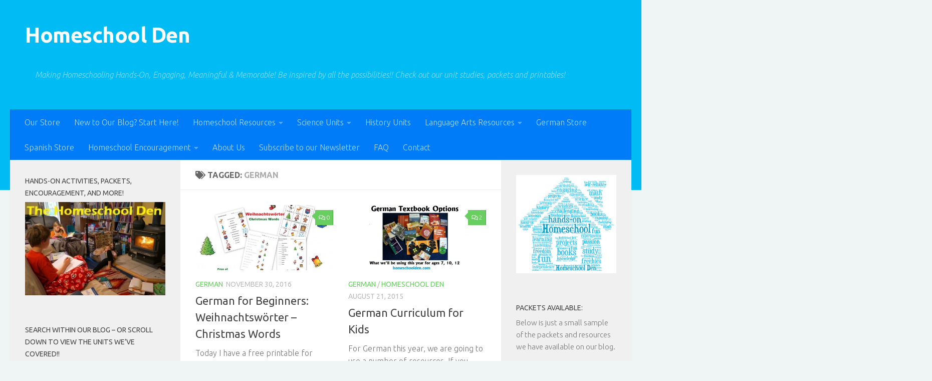

--- FILE ---
content_type: text/html; charset=UTF-8
request_url: https://homeschoolden.com/tag/german/
body_size: 35940
content:
<!DOCTYPE html>
<html class="no-js" lang="en-US">
<head>
  <meta charset="UTF-8">
  <meta name="viewport" content="width=device-width, initial-scale=1.0">
  <link rel="profile" href="https://gmpg.org/xfn/11" />
  <link rel="pingback" href="https://homeschoolden.com/xmlrpc.php">

          <style id="wfc-base-style" type="text/css">
             .wfc-reset-menu-item-first-letter .navbar .nav>li>a:first-letter {font-size: inherit;}.format-icon:before {color: #5A5A5A;}article .format-icon.tc-hide-icon:before, .safari article.format-video .format-icon.tc-hide-icon:before, .chrome article.format-video .format-icon.tc-hide-icon:before, .safari article.format-image .format-icon.tc-hide-icon:before, .chrome article.format-image .format-icon.tc-hide-icon:before, .safari article.format-gallery .format-icon.tc-hide-icon:before, .safari article.attachment .format-icon.tc-hide-icon:before, .chrome article.format-gallery .format-icon.tc-hide-icon:before, .chrome article.attachment .format-icon.tc-hide-icon:before {content: none!important;}h2#tc-comment-title.tc-hide-icon:before {content: none!important;}.archive .archive-header h1.format-icon.tc-hide-icon:before {content: none!important;}.tc-sidebar h3.widget-title.tc-hide-icon:before {content: none!important;}.footer-widgets h3.widget-title.tc-hide-icon:before {content: none!important;}.tc-hide-icon i, i.tc-hide-icon {display: none !important;}.carousel-control {font-family: "Helvetica Neue", Helvetica, Arial, sans-serif;}.social-block a {font-size: 18px;}footer#footer .colophon .social-block a {font-size: 16px;}.social-block.widget_social a {font-size: 14px;}
        </style>
        <meta name='robots' content='index, follow, max-image-preview:large, max-snippet:-1, max-video-preview:-1' />


	<!-- This site is optimized with the Yoast SEO plugin v17.8 - https://yoast.com/wordpress/plugins/seo/ -->
	<title>German Archives - Homeschool Den</title>
<link data-rocket-preload as="style" href="https://fonts.googleapis.com/css?family=Ubuntu%3A400%2C400italic%2C300italic%2C300%2C700&#038;subset=latin%2Ccyrillic-ext&#038;display=swap" rel="preload">
<link href="https://fonts.googleapis.com/css?family=Ubuntu%3A400%2C400italic%2C300italic%2C300%2C700&#038;subset=latin%2Ccyrillic-ext&#038;display=swap" media="print" onload="this.media=&#039;all&#039;" rel="stylesheet">
<noscript><link rel="stylesheet" href="https://fonts.googleapis.com/css?family=Ubuntu%3A400%2C400italic%2C300italic%2C300%2C700&#038;subset=latin%2Ccyrillic-ext&#038;display=swap"></noscript>
<style id="rocket-critical-css">.screen-reader-text{border:0;clip:rect(1px,1px,1px,1px);-webkit-clip-path:inset(50%);clip-path:inset(50%);height:1px;margin:-1px;overflow:hidden;padding:0;position:absolute;width:1px;word-wrap:normal!important}body{margin:0;padding:0}a,article,body,div,form,h1,h2,h3,header,html,i,img,label,li,nav,p,span,time,ul{margin:0;padding:0;border:0;font:inherit;vertical-align:baseline}article,header,nav{display:block}ul{list-style:none}html{-webkit-font-smoothing:antialiased}body{background:#eaeaea;font-size:1rem;line-height:1.5em;color:#666;font-weight:300}a{color:#16cfc1;text-decoration:none}img{max-width:100%;height:auto}.group:after,.group:before{content:"";display:table}.group:after{clear:both}.group{zoom:1}.far,.fas{width:1em;text-align:center}button,input,label{font-family:inherit}.sidebar-toggle-arrows,[role=search].search-form label:after{font-family:'Font Awesome 5 Free';text-rendering:auto}.search-form input[type=search],input[type=submit]{margin:0;-moz-box-sizing:border-box;-webkit-box-sizing:border-box;box-sizing:border-box;-webkit-border-radius:0;border-radius:0}input[type=submit]{-moz-appearance:none;-webkit-appearance:none}.search-form input[type=search]{background:#fff;border:2px solid #ddd;color:#777;display:block;max-width:100%;padding:7px 8px}input[type=submit]{background:#16cfc1;color:#fff;padding:10px;font-weight:600;display:inline-block;border:none;-webkit-border-radius:3px;border-radius:3px}[role=search].search-form{display:-webkit-box;display:-ms-flexbox;display:flex}[role=search].search-form label{position:relative;-webkit-box-flex:1;-ms-flex:1;flex:1;margin-right:5px}[role=search].search-form label input{padding-left:26px;line-height:20px;width:100%}[role=search].search-form input[type=submit]{line-height:15px}[role=search].search-form label:after{color:#ccc;line-height:1.714em;font-size:.875em;content:"\f002";position:absolute;left:10px;top:8px;font-weight:900;-moz-osx-font-smoothing:grayscale;-webkit-font-smoothing:antialiased;font-style:normal;font-variant:normal}.entry{font-size:1.125em;line-height:1.6em}.entry p{margin-bottom:1em}.sidebar-toggle-arrows{font-weight:900;-moz-osx-font-smoothing:grayscale;-webkit-font-smoothing:antialiased;font-variant:normal}h1,h2,h3{color:#444;font-weight:600;-ms-word-wrap:break-word;word-wrap:break-word}.screen-reader-text{position:absolute;width:1px;height:1px;padding:0;margin:-1px;overflow:hidden;clip:rect(0,0,0,0);border:0}.screen-reader-text.skip-link{background-color:#f1f1f1;box-shadow:0 0 2px 2px rgba(0,0,0,.6);color:#21759b;font-weight:700;height:auto;width:auto;left:5px;line-height:normal;padding:15px 23px 14px;text-decoration:none;top:5px}.content,.main,.main-inner{position:relative}#wrapper{height:100%}.container{padding:0 20px}.container-inner{max-width:1380px;width:100%;margin:0 auto}.main{background-color:#fff!important;width:100%}.main-inner{z-index:1;min-height:600px}.content{width:100%}.hu-pad{padding:30px 30px 20px}.container-inner>.main::after,.container-inner>.main::before{background-color:#f0f0f0;position:absolute;top:0;bottom:0;content:'';display:block;z-index:0}.col-3cm .container-inner>.main::before{left:0;padding-left:340px}.col-3cm .container-inner>.main::after{right:0;padding-right:260px}.col-3cm .main-inner{padding-left:340px;padding-right:260px}.col-3cm .sidebar.s1{float:left;margin-left:-340px}.col-3cm .sidebar.s2{float:right;margin-right:-260px;position:relative;right:-100%}.col-3cm .content{float:right}.col-3cm{overflow-x:hidden}.sidebar{padding-bottom:20px;position:relative;z-index:2;-webkit-transform:translate3d(0,0,0);-moz-transform:translate3d(0,0,0);-o-transform:translate3d(0,0,0);transform:translate3d(0,0,0)}.sidebar .sidebar-content,.sidebar .sidebar-toggle{-webkit-transform:translate3d(0,0,0);-moz-transform:translate3d(0,0,0);-o-transform:translate3d(0,0,0);transform:translate3d(0,0,0);background:#f0f0f0}.sidebar-toggle{display:none;text-align:center;width:100%;height:60px;-webkit-box-shadow:inset 0 -1px 0 rgba(255,255,255,.1);box-shadow:inset 0 -1px 0 rgba(255,255,255,.1);border:none;padding:0}.sidebar-toggle i{font-size:30px;color:#fff;padding:15px 0}.sidebar-toggle-arrows{opacity:0;font-style:normal;position:relative}.site-description{font-style:italic}.collapsed .sidebar-toggle-arrows{opacity:1}.sidebar[data-position=right] .sidebar-toggle-arrows:before{content:"\f100"}.sidebar[data-position=left] .sidebar-toggle-arrows:before{content:"\f101"}.sidebar.s1{width:340px;z-index:2}.sidebar.s1 .sidebar-toggle{background:#16cfc1}.sidebar.s2{width:260px;z-index:1}.sidebar.s2 .sidebar-toggle{background:#efb93f}.nav li>a:after,.nav>li>a:after{font-weight:900;font-style:normal;font-family:'Font Awesome 5 Free';-moz-osx-font-smoothing:grayscale;-webkit-font-smoothing:antialiased;font-variant:normal}.nav-container{background:#888;z-index:99;position:relative}.ham__navbar-toggler-two{float:right;z-index:10001;margin:0;text-align:center}.nav-text{display:none;position:absolute;right:52px;font-size:1em;line-height:1.5em;padding:13px 20px}.nav li>a:after,.nav>li>a:after{display:inline-block;text-rendering:auto}.ham__navbar-toggler-two{display:none;height:50px;width:50px;position:relative;border:none;background:0 0;vertical-align:middle;border-radius:0;padding:0}.ham__navbar-toggler-two .ham__navbar-span-wrapper{padding:0 20px;height:12px;margin:19px 5px;position:relative;display:block}.ham__navbar-toggler-two .line{display:block;background:#fff;width:20px;height:1.5px;position:absolute;left:10px;-webkit-border-radius:5px;-webkit-background-clip:padding-box;-moz-border-radius:5px;-moz-background-clip:padding;border-radius:5px;background-clip:padding-box;backface-visibility:hidden}#footer .ham__navbar-toggler-two .line{background:#444}.ham__navbar-toggler-two .line.line-1{top:0}.ham__navbar-toggler-two .line.line-2{top:50%}.ham__navbar-toggler-two .line.line-3{top:100%}@media only screen and (min-width:720px){.nav,.nav>li{position:relative}#header .nav-container .nav{display:block!important}.nav-wrap{height:auto!important}.nav{font-size:0}.nav li a{color:#ccc;display:block;line-height:1.25rem}.nav li>a:after{content:"\f0da";float:right;opacity:.5}.nav>li>a:after{content:"\f0d7";float:none;margin-left:6px;font-size:.875em;line-height:1.2em}.nav li>a:only-child:after{content:"";margin:0}.nav>li{font-size:1rem;border-right:1px solid #999;display:inline-block}.nav>li>a{padding:15px 14px}}@media only screen and (max-width:719px){.nav,.nav-wrap{float:left;width:100%}.nav-wrap{position:relative}#header .nav-container .nav{display:none}.ham__navbar-toggler-two,.nav li a,.nav-text{display:block}.nav{font-weight:400}.nav-container{text-transform:none}.nav-wrap{overflow:hidden}.nav li a{line-height:1.6em;padding:8px 13px}.nav>li{font-size:.9375em}}#header,#header .container-inner{position:relative}#header{background:#454e5c;padding-bottom:60px}#header .hu-pad{padding-top:30px;padding-bottom:30px}.mobile-title-logo-in-header{display:none}.site-title{font-size:2.625em;font-weight:600;letter-spacing:-.5px;float:left;line-height:1.4285em;padding:10px 0}.site-title a{display:block;color:#fff;max-width:100%}.site-description{font-size:1em;color:#fff;color:rgba(255,255,255,.5);float:left;margin-left:20px;line-height:60px;padding:10px 0}#header #nav-mobile{background-color:#454e5c}#nav-header.nav-container{background:#454e5c;z-index:97;-webkit-box-shadow:inset 0 1px 0 rgba(255,255,255,.05),0 -1px 0 rgba(0,0,0,.2),inset 1px 0 0 rgba(0,0,0,.2),inset -1px 0 0 rgba(0,0,0,.2);box-shadow:inset 0 1px 0 rgba(255,255,255,.05),0 -1px 0 rgba(0,0,0,.2),inset 1px 0 0 rgba(0,0,0,.2),inset -1px 0 0 rgba(0,0,0,.2)}#nav-header .container{padding:0 15px}#nav-header .nav-text{color:#fff;color:rgba(255,255,255,.7)}.mobile-menu{display:none}.mobile-menu .mobile-search{-moz-box-sizing:border-box;-webkit-box-sizing:border-box;box-sizing:border-box;padding:6px 14px 15px}@media only screen and (min-width:720px){#nav-header .nav li a{color:#fff;color:rgba(255,255,255,.7)}#nav-header .nav>li{border-right:none}}@media only screen and (max-width:719px){#header{z-index:9999}#header .logo-tagline-group{display:none}#nav-header.nav-container{border-left:0;border-right:0}#nav-header .container{padding:0}#nav-header .nav{padding-bottom:20px}#header .nav-container .nav li a{color:#fff;color:rgba(255,255,255,.9);border-top:1px solid rgba(255,255,255,.06)}.mobile-menu{display:block}.desktop-menu{display:none}.header-mobile-sticky .mobile-sticky{position:fixed;width:100%}.header-mobile-sticky #header{min-height:50px}}@media only screen and (max-width:719px){#header .mobile-title-logo-in-header{display:block;float:left;height:50px;line-height:50px;width:75vw;position:relative}#header .mobile-title-logo-in-header .site-title{height:100%;width:auto;z-index:3;overflow:hidden;left:13px;position:relative;max-width:72vw;line-height:inherit;padding:0}#header .mobile-title-logo-in-header .site-title a{font-size:.6em;text-align:left;white-space:nowrap;overflow:hidden;text-overflow:ellipsis;vertical-align:middle;display:inline-block;top:50%;-webkit-transform:translateY(-50%);-moz-transform:translateY(-50%);-o-transform:translateY(-50%);transform:translateY(-50%);position:absolute;color:#fff}}#page{padding-bottom:60px;margin-top:-60px}#page .container-inner{background:#fff;-webkit-box-shadow:0 1px 1px rgba(0,0,0,.1);box-shadow:0 1px 1px rgba(0,0,0,.1)}.content .post{position:relative}.archive .post{margin-bottom:40px}.post-list{margin-right:-30px}.post-list .post-row{margin-left:-30px;padding-left:30px;float:left;width:100%;border-bottom:1px solid #eee;margin-bottom:30px;position:relative}.post-list .post-row:last-child{border:none;margin-bottom:0}.post-list .grid-item,.post-list .post{width:50%;float:left}.post-list .post-inner{margin-right:30px}.post-hover,.post-hover .post-thumbnail{backface-visibility:hidden;transform-style:preserve-3d}.post-thumbnail{width:100%;position:relative;margin-bottom:1em}.post-thumbnail img{display:block;width:100%;height:auto}.post-comments{background:#efb93f;font-size:.75rem;line-height:1.66rem;color:#fff;display:block;position:absolute;top:10px;right:0;-webkit-box-shadow:inset -1px 0 1px rgba(0,0,0,.2);box-shadow:inset -1px 0 1px rgba(0,0,0,.2);padding:2px 7px;z-index:2}.post-comments::before{content:'';display:inline-block;border-left:9px solid transparent;border-right:9px solid #efb93f;border-top:9px solid transparent;border-bottom:9px solid transparent;position:absolute;top:3px;left:-16px}.post-comments i{margin-right:4px;font-size:.95em}.post-meta{text-transform:uppercase;font-size:.875em;font-weight:400;color:#bbb;margin-bottom:.3em}.post-meta .post-category{float:left;margin-right:6px}.post-meta .post-date{float:left}.post-title{color:#444;margin-bottom:10px;font-size:1.375em;font-weight:400;line-height:1.5em;-ms-word-wrap:break-word;word-wrap:break-word}.post-title a{color:#444}.entry.excerpt{font-size:1em;color:#767676}.entry.excerpt p{margin-bottom:0}.post-byline{font-size:.875em;font-weight:400;color:#aaa;text-transform:uppercase;margin-bottom:1em}.page-title{background:#fff;position:relative;padding-top:18px;padding-bottom:17px;border-bottom:1px solid #eee;color:#666;font-size:1em;font-weight:600;text-transform:uppercase;line-height:1.5rem}.page-title span{color:#aaa}.page-title i{margin-right:8px}.page-title h1{color:#666}.content .post{overflow:visible}.widget_text>h3{margin-bottom:1em}.widget,.widget>h3{font-size:.9375em}.widget{color:#777;overflow:hidden}.widget a{color:#777}.widget>h3{font-weight:400;text-transform:uppercase;margin-bottom:6px}.sidebar .widget{padding:30px 30px 20px}#wrapper,.container-inner{min-width:320px}@media only screen and (min-width:480px) and (max-width:1200px){.container{padding:0 10px}.s2.collapsed{width:50px;-webkit-box-shadow:none!important;-moz-box-shadow:none!important;box-shadow:none!important}.s2.collapsed .sidebar-content{display:none;float:left;width:100%}.sidebar.s2 .sidebar-toggle{display:block}.s2.collapsed .sidebar-content{opacity:0}.col-3cm .container-inner>.main::after,.col-3cm .main-inner{padding-right:50px}.col-3cm .s2.collapsed{margin-right:-50px}}@media only screen and (min-width:480px) and (max-width:960px){.col-3cm .container-inner>.main::before,.col-3cm .main-inner{padding-left:50px}.s1.collapsed{width:50px;-webkit-box-shadow:none!important;-moz-box-shadow:none!important;box-shadow:none!important}.s1.collapsed .sidebar-content{opacity:0;display:none;float:left;width:100%}.sidebar.s1 .sidebar-toggle{display:block}.col-3cm .s1.collapsed{margin-left:-50px}.col-3cm .s2.collapsed{margin-right:-50px}}@media only screen and (max-width:719px){.site-description{display:none}.container{padding:0}.page-title.hu-pad{padding-top:12px;padding-bottom:12px}.sidebar-toggle{height:50px}.sidebar-toggle i{padding:10px 0}.hu-pad{padding:20px 20px 10px}#header .hu-pad{padding-top:0}#header,#header .hu-pad{padding-bottom:0}.entry{font-size:.9375em}.site-title{padding:30px 0;width:100%;float:none;line-height:1.19em;font-size:2.2em}.site-title a{text-align:center}.post-list,.post-list .post-inner{margin-right:0}#page{margin-top:0;padding-bottom:10px}.page-title{font-size:.875em}.post-list{margin-left:0}.post-list .post{width:100%}.post-list .post-row{margin-left:0;padding-left:0;margin-bottom:0;border:0}.post-byline{font-size:.8125em}}@media only screen and (max-width:479px){.content,.sidebar[class*=s]{width:100%;float:none;margin-right:0!important;margin-left:0!important}.sidebar[class*=s]{background:#f0f0f0;display:block;float:none}.main,.main-inner{background-image:none!important;padding:0!important}.sidebar.s2{right:0!important;left:0!important}.container-inner>.main::after,.container-inner>.main::before{display:none}.hu-pad{padding:15px 15px 5px}.sidebar .widget{padding-left:15px!important;padding-right:15px!important}.site-title{font-size:2em}}</style>
	<link rel="canonical" href="https://homeschoolden.com/tag/german/" />
	<meta property="og:locale" content="en_US" />
	<meta property="og:type" content="article" />
	<meta property="og:title" content="German Archives - Homeschool Den" />
	<meta property="og:url" content="https://homeschoolden.com/tag/german/" />
	<meta property="og:site_name" content="Homeschool Den" />
	<meta name="twitter:card" content="summary_large_image" />
	<script type="application/ld+json" class="yoast-schema-graph">{"@context":"https://schema.org","@graph":[{"@type":"WebSite","@id":"https://homeschoolden.com/#website","url":"https://homeschoolden.com/","name":"Homeschool Den","description":"Making Homeschooling Hands-On, Engaging, Meaningful &amp; Memorable! Be inspired by all the possibilities!! Check out our unit studies, packets and printables!","potentialAction":[{"@type":"SearchAction","target":{"@type":"EntryPoint","urlTemplate":"https://homeschoolden.com/?s={search_term_string}"},"query-input":"required name=search_term_string"}],"inLanguage":"en-US"},{"@type":"CollectionPage","@id":"https://homeschoolden.com/tag/german/#webpage","url":"https://homeschoolden.com/tag/german/","name":"German Archives - Homeschool Den","isPartOf":{"@id":"https://homeschoolden.com/#website"},"breadcrumb":{"@id":"https://homeschoolden.com/tag/german/#breadcrumb"},"inLanguage":"en-US","potentialAction":[{"@type":"ReadAction","target":["https://homeschoolden.com/tag/german/"]}]},{"@type":"BreadcrumbList","@id":"https://homeschoolden.com/tag/german/#breadcrumb","itemListElement":[{"@type":"ListItem","position":1,"name":"Home","item":"https://homeschoolden.com/"},{"@type":"ListItem","position":2,"name":"German"}]}]}</script>
	<!-- / Yoast SEO plugin. -->


<link rel='dns-prefetch' href='//www.googletagmanager.com' />
<link rel='dns-prefetch' href='//pagead2.googlesyndication.com' />
<link href='https://fonts.gstatic.com' crossorigin rel='preconnect' />
<link rel="alternate" type="application/rss+xml" title="Homeschool Den &raquo; Feed" href="https://homeschoolden.com/feed/" />
<link rel="alternate" type="application/rss+xml" title="Homeschool Den &raquo; Comments Feed" href="https://homeschoolden.com/comments/feed/" />
<link rel="alternate" type="application/rss+xml" title="Homeschool Den &raquo; German Tag Feed" href="https://homeschoolden.com/tag/german/feed/" />
<style>
img.wp-smiley,
img.emoji {
	display: inline !important;
	border: none !important;
	box-shadow: none !important;
	height: 1em !important;
	width: 1em !important;
	margin: 0 .07em !important;
	vertical-align: -0.1em !important;
	background: none !important;
	padding: 0 !important;
}
</style>
	<link rel='preload'   href='https://homeschoolden.com/wp-includes/css/dist/block-library/style.min.css?ver=5.8.12' data-rocket-async="style" as="style" onload="this.onload=null;this.rel='stylesheet'" onerror="this.removeAttribute('data-rocket-async')"  media='all' />
<link data-minify="1" rel='preload'   href='https://homeschoolden.com/wp-content/cache/min/1/wp-content/plugins/contact-form-7/includes/css/styles.css?ver=1756243150' data-rocket-async="style" as="style" onload="this.onload=null;this.rel='stylesheet'" onerror="this.removeAttribute('data-rocket-async')"  media='all' />
<link rel='preload'   href='https://homeschoolden.com/wp-content/themes/hueman-pro/addons/assets/front/css/hph-front.min.css?ver=1.4.29' data-rocket-async="style" as="style" onload="this.onload=null;this.rel='stylesheet'" onerror="this.removeAttribute('data-rocket-async')"  media='all' />
<link rel='preload'   href='https://homeschoolden.com/wp-content/themes/hueman-pro/assets/front/css/main.min.css?ver=1.4.29' data-rocket-async="style" as="style" onload="this.onload=null;this.rel='stylesheet'" onerror="this.removeAttribute('data-rocket-async')"  media='all' />
<style id='hueman-main-style-inline-css'>
body { font-family:'Ubuntu', Arial, sans-serif;font-size:1.00rem }@media only screen and (min-width: 720px) {
        .nav > li { font-size:1.00rem; }
      }::selection { background-color: #68ce5f; }
::-moz-selection { background-color: #68ce5f; }a,a>span.hu-external::after,.themeform label .required,#flexslider-featured .flex-direction-nav .flex-next:hover,#flexslider-featured .flex-direction-nav .flex-prev:hover,.post-hover:hover .post-title a,.post-title a:hover,.sidebar.s1 .post-nav li a:hover i,.content .post-nav li a:hover i,.post-related a:hover,.sidebar.s1 .widget_rss ul li a,#footer .widget_rss ul li a,.sidebar.s1 .widget_calendar a,#footer .widget_calendar a,.sidebar.s1 .alx-tab .tab-item-category a,.sidebar.s1 .alx-posts .post-item-category a,.sidebar.s1 .alx-tab li:hover .tab-item-title a,.sidebar.s1 .alx-tab li:hover .tab-item-comment a,.sidebar.s1 .alx-posts li:hover .post-item-title a,#footer .alx-tab .tab-item-category a,#footer .alx-posts .post-item-category a,#footer .alx-tab li:hover .tab-item-title a,#footer .alx-tab li:hover .tab-item-comment a,#footer .alx-posts li:hover .post-item-title a,.comment-tabs li.active a,.comment-awaiting-moderation,.child-menu a:hover,.child-menu .current_page_item > a,.wp-pagenavi a{ color: #68ce5f; }input[type="submit"],.themeform button[type="submit"],.sidebar.s1 .sidebar-top,.sidebar.s1 .sidebar-toggle,#flexslider-featured .flex-control-nav li a.flex-active,.post-tags a:hover,.sidebar.s1 .widget_calendar caption,#footer .widget_calendar caption,.author-bio .bio-avatar:after,.commentlist li.bypostauthor > .comment-body:after,.commentlist li.comment-author-admin > .comment-body:after{ background-color: #68ce5f; }.post-format .format-container { border-color: #68ce5f; }.sidebar.s1 .alx-tabs-nav li.active a,#footer .alx-tabs-nav li.active a,.comment-tabs li.active a,.wp-pagenavi a:hover,.wp-pagenavi a:active,.wp-pagenavi span.current{ border-bottom-color: #68ce5f!important; }.sidebar.s2 .post-nav li a:hover i,
.sidebar.s2 .widget_rss ul li a,
.sidebar.s2 .widget_calendar a,
.sidebar.s2 .alx-tab .tab-item-category a,
.sidebar.s2 .alx-posts .post-item-category a,
.sidebar.s2 .alx-tab li:hover .tab-item-title a,
.sidebar.s2 .alx-tab li:hover .tab-item-comment a,
.sidebar.s2 .alx-posts li:hover .post-item-title a { color: #68ce5f; }
.sidebar.s2 .sidebar-top,.sidebar.s2 .sidebar-toggle,.post-comments,.jp-play-bar,.jp-volume-bar-value,.sidebar.s2 .widget_calendar caption{ background-color: #68ce5f; }.sidebar.s2 .alx-tabs-nav li.active a { border-bottom-color: #68ce5f; }
.post-comments::before { border-right-color: #68ce5f; }
      .search-expand,
              #nav-topbar.nav-container { background-color: #26272b}@media only screen and (min-width: 720px) {
                #nav-topbar .nav ul { background-color: #26272b; }
              }.is-scrolled #header .nav-container.desktop-sticky,
              .is-scrolled #header .search-expand { background-color: #26272b; background-color: rgba(38,39,43,0.90) }.is-scrolled .topbar-transparent #nav-topbar.desktop-sticky .nav ul { background-color: #26272b; background-color: rgba(38,39,43,0.95) }#header { background-color: #00bbf4; }
@media only screen and (min-width: 720px) {
  #nav-header .nav ul { background-color: #00bbf4; }
}
        .is-scrolled #header #nav-mobile { background-color: #454e5c; background-color: rgba(69,78,92,0.90) }#nav-header.nav-container, #main-header-search .search-expand { background-color: #007cf9; }
@media only screen and (min-width: 720px) {
  #nav-header .nav ul { background-color: #007cf9; }
}
        body { background-color: #eff4f4; }
</style>
<link data-minify="1" rel='preload'   href='https://homeschoolden.com/wp-content/cache/min/1/wp-content/themes/hueman-pro/assets/front/css/font-awesome.min.css?ver=1756243150' data-rocket-async="style" as="style" onload="this.onload=null;this.rel='stylesheet'" onerror="this.removeAttribute('data-rocket-async')"  media='all' />
<script id="nb-jquery" src='https://homeschoolden.com/wp-includes/js/jquery/jquery.min.js?ver=3.6.0' id='jquery-core-js'></script>


<!-- Google tag (gtag.js) snippet added by Site Kit -->
<!-- Google Analytics snippet added by Site Kit -->
<script src='https://www.googletagmanager.com/gtag/js?id=G-P24SVPHK0R' id='google_gtagjs-js' async></script>
<script id='google_gtagjs-js-after'>
window.dataLayer = window.dataLayer || [];function gtag(){dataLayer.push(arguments);}
gtag("set","linker",{"domains":["homeschoolden.com"]});
gtag("js", new Date());
gtag("set", "developer_id.dZTNiMT", true);
gtag("config", "G-P24SVPHK0R");
</script>
<link rel="https://api.w.org/" href="https://homeschoolden.com/wp-json/" /><link rel="alternate" type="application/json" href="https://homeschoolden.com/wp-json/wp/v2/tags/2541" /><link rel="EditURI" type="application/rsd+xml" title="RSD" href="https://homeschoolden.com/xmlrpc.php?rsd" />
<link rel="wlwmanifest" type="application/wlwmanifest+xml" href="https://homeschoolden.com/wp-includes/wlwmanifest.xml" /> 
<meta name="generator" content="WordPress 5.8.12" />
<meta name="generator" content="Site Kit by Google 1.170.0" />    <link rel="preload" as="font" type="font/woff2" href="https://homeschoolden.com/wp-content/themes/hueman-pro/assets/front/webfonts/fa-brands-400.woff2?v=5.15.2" crossorigin="anonymous"/>
    <link rel="preload" as="font" type="font/woff2" href="https://homeschoolden.com/wp-content/themes/hueman-pro/assets/front/webfonts/fa-regular-400.woff2?v=5.15.2" crossorigin="anonymous"/>
    <link rel="preload" as="font" type="font/woff2" href="https://homeschoolden.com/wp-content/themes/hueman-pro/assets/front/webfonts/fa-solid-900.woff2?v=5.15.2" crossorigin="anonymous"/>
  <!--[if lt IE 9]>
<script src="https://homeschoolden.com/wp-content/themes/hueman-pro/assets/front/js/ie/html5shiv-printshiv.min.js"></script>
<script src="https://homeschoolden.com/wp-content/themes/hueman-pro/assets/front/js/ie/selectivizr.js"></script>
<![endif]-->

<!-- Google AdSense meta tags added by Site Kit -->
<meta name="google-adsense-platform-account" content="ca-host-pub-2644536267352236">
<meta name="google-adsense-platform-domain" content="sitekit.withgoogle.com">
<!-- End Google AdSense meta tags added by Site Kit -->

<!-- Google AdSense snippet added by Site Kit -->
<script async src="https://pagead2.googlesyndication.com/pagead/js/adsbygoogle.js?client=ca-pub-3588252344764353&amp;host=ca-host-pub-2644536267352236" crossorigin="anonymous"></script>

<!-- End Google AdSense snippet added by Site Kit -->
<link rel="icon" href="https://homeschoolden.com/wp-content/uploads/2014/12/cropped-HomeschoolDen-Blue-BlogColors-Update-sm-60x60.png" sizes="32x32" />
<link rel="icon" href="https://homeschoolden.com/wp-content/uploads/2014/12/cropped-HomeschoolDen-Blue-BlogColors-Update-sm-300x300.png" sizes="192x192" />
<link rel="apple-touch-icon" href="https://homeschoolden.com/wp-content/uploads/2014/12/cropped-HomeschoolDen-Blue-BlogColors-Update-sm-300x300.png" />
<meta name="msapplication-TileImage" content="https://homeschoolden.com/wp-content/uploads/2014/12/cropped-HomeschoolDen-Blue-BlogColors-Update-sm-300x300.png" />
            <style id="grids-css" type="text/css">
                .post-list .grid-item {float: left; }
                .cols-1 .grid-item { width: 100%; }
                .cols-2 .grid-item { width: 50%; }
                .cols-3 .grid-item { width: 33.3%; }
                .cols-4 .grid-item { width: 25%; }
                @media only screen and (max-width: 719px) {
                      #grid-wrapper .grid-item{
                        width: 100%;
                      }
                }
            </style>
            <noscript><style id="rocket-lazyload-nojs-css">.rll-youtube-player, [data-lazy-src]{display:none !important;}</style></noscript><script>
/*! loadCSS rel=preload polyfill. [c]2017 Filament Group, Inc. MIT License */
(function(w){"use strict";if(!w.loadCSS){w.loadCSS=function(){}}
var rp=loadCSS.relpreload={};rp.support=(function(){var ret;try{ret=w.document.createElement("link").relList.supports("preload")}catch(e){ret=!1}
return function(){return ret}})();rp.bindMediaToggle=function(link){var finalMedia=link.media||"all";function enableStylesheet(){link.media=finalMedia}
if(link.addEventListener){link.addEventListener("load",enableStylesheet)}else if(link.attachEvent){link.attachEvent("onload",enableStylesheet)}
setTimeout(function(){link.rel="stylesheet";link.media="only x"});setTimeout(enableStylesheet,3000)};rp.poly=function(){if(rp.support()){return}
var links=w.document.getElementsByTagName("link");for(var i=0;i<links.length;i++){var link=links[i];if(link.rel==="preload"&&link.getAttribute("as")==="style"&&!link.getAttribute("data-loadcss")){link.setAttribute("data-loadcss",!0);rp.bindMediaToggle(link)}}};if(!rp.support()){rp.poly();var run=w.setInterval(rp.poly,500);if(w.addEventListener){w.addEventListener("load",function(){rp.poly();w.clearInterval(run)})}else if(w.attachEvent){w.attachEvent("onload",function(){rp.poly();w.clearInterval(run)})}}
if(typeof exports!=="undefined"){exports.loadCSS=loadCSS}
else{w.loadCSS=loadCSS}}(typeof global!=="undefined"?global:this))
</script><meta name="generator" content="WP Rocket 3.19.3" data-wpr-features="wpr_defer_js wpr_minify_concatenate_js wpr_async_css wpr_lazyload_images wpr_minify_css wpr_desktop" /></head>

<body class="nb-3-3-8 nimble-no-local-data-skp__tax_post_tag_2541 nimble-no-group-site-tmpl-skp__all_post_tag archive tag tag-german tag-2541 wp-embed-responsive sek-hide-rc-badge col-3cm full-width header-desktop-sticky header-mobile-sticky hueman-pro-1-4-29 unknown">
<div data-rocket-location-hash="99bb46786fd5bd31bcd7bdc067ad247a" id="wrapper">
  <a class="screen-reader-text skip-link" href="#content">Skip to content</a>
  
  <header data-rocket-location-hash="87ce03dbab1861ab12bbe4394edf8e38" id="header" class="specific-mobile-menu-on one-mobile-menu mobile_menu header-ads-desktop  topbar-transparent no-header-img">
        <nav class="nav-container group mobile-menu mobile-sticky " id="nav-mobile" data-menu-id="header-1">
  <div class="mobile-title-logo-in-header"><p class="site-title">                  <a class="custom-logo-link" href="https://homeschoolden.com/" rel="home" title="Homeschool Den | Home page">Homeschool Den</a>                </p></div>
        
                    <!-- <div class="ham__navbar-toggler collapsed" aria-expanded="false">
          <div class="ham__navbar-span-wrapper">
            <span class="ham-toggler-menu__span"></span>
          </div>
        </div> -->
        <button class="ham__navbar-toggler-two collapsed" title="Menu" aria-expanded="false">
          <span class="ham__navbar-span-wrapper">
            <span class="line line-1"></span>
            <span class="line line-2"></span>
            <span class="line line-3"></span>
          </span>
        </button>
            
      <div class="nav-text"></div>
      <div class="nav-wrap container">
                  <ul class="nav container-inner group mobile-search">
                            <li>
                  <form role="search" method="get" class="search-form" action="https://homeschoolden.com/">
				<label>
					<span class="screen-reader-text">Search for:</span>
					<input type="search" class="search-field" placeholder="Search &hellip;" value="" name="s" />
				</label>
				<input type="submit" class="search-submit" value="Search" />
			</form>                </li>
                      </ul>
                <ul id="menu-main-menu-for-mobile" class="nav container-inner group"><li id="menu-item-41613" class="menu-item menu-item-type-post_type menu-item-object-page menu-item-41613"><a href="https://homeschoolden.com/store/">Our Store</a></li>
<li id="menu-item-41612" class="menu-item menu-item-type-post_type menu-item-object-page menu-item-41612"><a href="https://homeschoolden.com/new-to-our-blog-start-here/">New to Our Blog? Start Here!</a></li>
<li id="menu-item-41719" class="menu-item menu-item-type-post_type menu-item-object-page menu-item-has-children menu-item-41719"><a href="https://homeschoolden.com/homeschool-resources/">Homeschool Resources</a>
<ul class="sub-menu">
	<li id="menu-item-43454" class="menu-item menu-item-type-post_type menu-item-object-page menu-item-43454"><a href="https://homeschoolden.com/preschool-at-home/">Preschool at Home</a></li>
	<li id="menu-item-43452" class="menu-item menu-item-type-post_type menu-item-object-page menu-item-43452"><a href="https://homeschoolden.com/kindergarten-grade-1/">Kindergarten-Grade 1</a></li>
	<li id="menu-item-43458" class="menu-item menu-item-type-post_type menu-item-object-post menu-item-43458"><a href="https://homeschoolden.com/2016/11/21/creating-your-homeschool-curriculum-grades-2-3-resource-guide/">Creating Your Homeschool Curriculum: Grades 2-3, Resource Guide</a></li>
	<li id="menu-item-43457" class="menu-item menu-item-type-post_type menu-item-object-post menu-item-43457"><a href="https://homeschoolden.com/2017/03/17/creating-your-homeschool-curriculum-grade-4-5-free-resource-guide/">Creating Your Homeschool Curriculum Grade 4-5 — Free Resource Guide</a></li>
	<li id="menu-item-43456" class="menu-item menu-item-type-post_type menu-item-object-post menu-item-43456"><a href="https://homeschoolden.com/2018/04/29/how-to-homeschool-grades-6-8-curriculum-guide/">Creating Your Homeschool Curriculum, Grade 6-8 – Free Resource Guide</a></li>
	<li id="menu-item-43453" class="menu-item menu-item-type-post_type menu-item-object-page menu-item-43453"><a href="https://homeschoolden.com/multiplication-division-worksheet-bundle/">Multiplication – Division Worksheet BUNDLE</a></li>
	<li id="menu-item-43455" class="menu-item menu-item-type-post_type menu-item-object-post menu-item-43455"><a href="https://homeschoolden.com/2015/06/02/homeschool-science-unit-checklist-for-elementary-and-middle-school/">Homeschool Science Unit Checklist for Elementary and Middle School</a></li>
	<li id="menu-item-43460" class="menu-item menu-item-type-post_type menu-item-object-page menu-item-43460"><a href="https://homeschoolden.com/homeschool-resources/">Homeschool Resources</a></li>
</ul>
</li>
<li id="menu-item-41614" class="menu-item menu-item-type-post_type menu-item-object-page menu-item-has-children menu-item-41614"><a href="https://homeschoolden.com/science-units/">Science Units</a>
<ul class="sub-menu">
	<li id="menu-item-41617" class="menu-item menu-item-type-post_type menu-item-object-page menu-item-41617"><a href="https://homeschoolden.com/earth-science/">Earth Science</a></li>
	<li id="menu-item-41616" class="menu-item menu-item-type-post_type menu-item-object-page menu-item-41616"><a href="https://homeschoolden.com/biology-bundle-of-5/">Biology Bundle of 7</a></li>
	<li id="menu-item-41718" class="menu-item menu-item-type-post_type menu-item-object-page menu-item-41718"><a href="https://homeschoolden.com/human-body-systems/">Human Body Systems</a></li>
	<li id="menu-item-41717" class="menu-item menu-item-type-post_type menu-item-object-page menu-item-41717"><a href="https://homeschoolden.com/chemistry-bundle/">Chemistry BUNDLE</a></li>
	<li id="menu-item-41716" class="menu-item menu-item-type-post_type menu-item-object-page menu-item-41716"><a href="https://homeschoolden.com/big-animal-bundle/">Big Animal Bundle</a></li>
	<li id="menu-item-41733" class="menu-item menu-item-type-post_type menu-item-object-page menu-item-41733"><a href="https://homeschoolden.com/science-supplies/">Science Supplies</a></li>
	<li id="menu-item-41734" class="menu-item menu-item-type-post_type menu-item-object-page menu-item-41734"><a href="https://homeschoolden.com/science-units/">Science Units</a></li>
</ul>
</li>
<li id="menu-item-41610" class="menu-item menu-item-type-post_type menu-item-object-page menu-item-41610"><a href="https://homeschoolden.com/history-units/">History Units</a></li>
<li id="menu-item-43461" class="menu-item menu-item-type-post_type menu-item-object-page menu-item-has-children menu-item-43461"><a href="https://homeschoolden.com/language-arts-resources/">Language Arts Resources</a>
<ul class="sub-menu">
	<li id="menu-item-41723" class="menu-item menu-item-type-post_type menu-item-object-page menu-item-41723"><a href="https://homeschoolden.com/writing-workshop/">Writing Workshop</a></li>
	<li id="menu-item-43462" class="menu-item menu-item-type-post_type menu-item-object-page menu-item-43462"><a href="https://homeschoolden.com/language-arts-resources/">Language Arts Resources</a></li>
</ul>
</li>
<li id="menu-item-41720" class="menu-item menu-item-type-post_type menu-item-object-page menu-item-41720"><a href="https://homeschoolden.com/german-store/">German Store</a></li>
<li id="menu-item-41721" class="menu-item menu-item-type-post_type menu-item-object-page menu-item-41721"><a href="https://homeschoolden.com/spanish-store/">Spanish Store</a></li>
<li id="menu-item-41611" class="menu-item menu-item-type-post_type menu-item-object-page menu-item-has-children menu-item-41611"><a href="https://homeschoolden.com/avoid-homeschool-overwhelmed/">Homeschool Encouragement</a>
<ul class="sub-menu">
	<li id="menu-item-41724" class="menu-item menu-item-type-post_type menu-item-object-page menu-item-41724"><a href="https://homeschoolden.com/hands-on-activity-ideas-homeschool-teaching-strategies/">Hands-On Activity Ideas and Homeschool Teaching Strategies</a></li>
	<li id="menu-item-43463" class="menu-item menu-item-type-post_type menu-item-object-page menu-item-43463"><a href="https://homeschoolden.com/hands-on-homeschool-activities/">Hands-On Homeschool Activities</a></li>
</ul>
</li>
<li id="menu-item-43451" class="menu-item menu-item-type-post_type menu-item-object-page menu-item-43451"><a href="https://homeschoolden.com/about/">About Us</a></li>
<li id="menu-item-41615" class="menu-item menu-item-type-post_type menu-item-object-page menu-item-41615"><a href="https://homeschoolden.com/subscribe/">Subscribe to our Newsletter</a></li>
<li id="menu-item-41609" class="menu-item menu-item-type-post_type menu-item-object-page menu-item-41609"><a href="https://homeschoolden.com/faq/">FAQ</a></li>
<li id="menu-item-41715" class="menu-item menu-item-type-post_type menu-item-object-page menu-item-41715"><a href="https://homeschoolden.com/contact/">Contact</a></li>
</ul>      </div>
</nav><!--/#nav-topbar-->  
  
  <div data-rocket-location-hash="868a85a6ebe54607a54efd56180576eb" class="container group">
        <div data-rocket-location-hash="3330b3485214008c473c1732b5d5ac41" class="container-inner">

                    <div class="group hu-pad central-header-zone">
                  <div class="logo-tagline-group">
                      <p class="site-title">                  <a class="custom-logo-link" href="https://homeschoolden.com/" rel="home" title="Homeschool Den | Home page">Homeschool Den</a>                </p>                                                <p class="site-description">Making Homeschooling Hands-On, Engaging, Meaningful &amp; Memorable! Be inspired by all the possibilities!! Check out our unit studies, packets and printables!</p>
                                        </div>

                                </div>
      
                <nav class="nav-container group desktop-menu " id="nav-header" data-menu-id="header-2">
    <div class="nav-text"><!-- put your mobile menu text here --></div>

  <div class="nav-wrap container">
        <ul id="menu-main-menu-for-mobile-1" class="nav container-inner group"><li class="menu-item menu-item-type-post_type menu-item-object-page menu-item-41613"><a href="https://homeschoolden.com/store/">Our Store</a></li>
<li class="menu-item menu-item-type-post_type menu-item-object-page menu-item-41612"><a href="https://homeschoolden.com/new-to-our-blog-start-here/">New to Our Blog? Start Here!</a></li>
<li class="menu-item menu-item-type-post_type menu-item-object-page menu-item-has-children menu-item-41719"><a href="https://homeschoolden.com/homeschool-resources/">Homeschool Resources</a>
<ul class="sub-menu">
	<li class="menu-item menu-item-type-post_type menu-item-object-page menu-item-43454"><a href="https://homeschoolden.com/preschool-at-home/">Preschool at Home</a></li>
	<li class="menu-item menu-item-type-post_type menu-item-object-page menu-item-43452"><a href="https://homeschoolden.com/kindergarten-grade-1/">Kindergarten-Grade 1</a></li>
	<li class="menu-item menu-item-type-post_type menu-item-object-post menu-item-43458"><a href="https://homeschoolden.com/2016/11/21/creating-your-homeschool-curriculum-grades-2-3-resource-guide/">Creating Your Homeschool Curriculum: Grades 2-3, Resource Guide</a></li>
	<li class="menu-item menu-item-type-post_type menu-item-object-post menu-item-43457"><a href="https://homeschoolden.com/2017/03/17/creating-your-homeschool-curriculum-grade-4-5-free-resource-guide/">Creating Your Homeschool Curriculum Grade 4-5 — Free Resource Guide</a></li>
	<li class="menu-item menu-item-type-post_type menu-item-object-post menu-item-43456"><a href="https://homeschoolden.com/2018/04/29/how-to-homeschool-grades-6-8-curriculum-guide/">Creating Your Homeschool Curriculum, Grade 6-8 – Free Resource Guide</a></li>
	<li class="menu-item menu-item-type-post_type menu-item-object-page menu-item-43453"><a href="https://homeschoolden.com/multiplication-division-worksheet-bundle/">Multiplication – Division Worksheet BUNDLE</a></li>
	<li class="menu-item menu-item-type-post_type menu-item-object-post menu-item-43455"><a href="https://homeschoolden.com/2015/06/02/homeschool-science-unit-checklist-for-elementary-and-middle-school/">Homeschool Science Unit Checklist for Elementary and Middle School</a></li>
	<li class="menu-item menu-item-type-post_type menu-item-object-page menu-item-43460"><a href="https://homeschoolden.com/homeschool-resources/">Homeschool Resources</a></li>
</ul>
</li>
<li class="menu-item menu-item-type-post_type menu-item-object-page menu-item-has-children menu-item-41614"><a href="https://homeschoolden.com/science-units/">Science Units</a>
<ul class="sub-menu">
	<li class="menu-item menu-item-type-post_type menu-item-object-page menu-item-41617"><a href="https://homeschoolden.com/earth-science/">Earth Science</a></li>
	<li class="menu-item menu-item-type-post_type menu-item-object-page menu-item-41616"><a href="https://homeschoolden.com/biology-bundle-of-5/">Biology Bundle of 7</a></li>
	<li class="menu-item menu-item-type-post_type menu-item-object-page menu-item-41718"><a href="https://homeschoolden.com/human-body-systems/">Human Body Systems</a></li>
	<li class="menu-item menu-item-type-post_type menu-item-object-page menu-item-41717"><a href="https://homeschoolden.com/chemistry-bundle/">Chemistry BUNDLE</a></li>
	<li class="menu-item menu-item-type-post_type menu-item-object-page menu-item-41716"><a href="https://homeschoolden.com/big-animal-bundle/">Big Animal Bundle</a></li>
	<li class="menu-item menu-item-type-post_type menu-item-object-page menu-item-41733"><a href="https://homeschoolden.com/science-supplies/">Science Supplies</a></li>
	<li class="menu-item menu-item-type-post_type menu-item-object-page menu-item-41734"><a href="https://homeschoolden.com/science-units/">Science Units</a></li>
</ul>
</li>
<li class="menu-item menu-item-type-post_type menu-item-object-page menu-item-41610"><a href="https://homeschoolden.com/history-units/">History Units</a></li>
<li class="menu-item menu-item-type-post_type menu-item-object-page menu-item-has-children menu-item-43461"><a href="https://homeschoolden.com/language-arts-resources/">Language Arts Resources</a>
<ul class="sub-menu">
	<li class="menu-item menu-item-type-post_type menu-item-object-page menu-item-41723"><a href="https://homeschoolden.com/writing-workshop/">Writing Workshop</a></li>
	<li class="menu-item menu-item-type-post_type menu-item-object-page menu-item-43462"><a href="https://homeschoolden.com/language-arts-resources/">Language Arts Resources</a></li>
</ul>
</li>
<li class="menu-item menu-item-type-post_type menu-item-object-page menu-item-41720"><a href="https://homeschoolden.com/german-store/">German Store</a></li>
<li class="menu-item menu-item-type-post_type menu-item-object-page menu-item-41721"><a href="https://homeschoolden.com/spanish-store/">Spanish Store</a></li>
<li class="menu-item menu-item-type-post_type menu-item-object-page menu-item-has-children menu-item-41611"><a href="https://homeschoolden.com/avoid-homeschool-overwhelmed/">Homeschool Encouragement</a>
<ul class="sub-menu">
	<li class="menu-item menu-item-type-post_type menu-item-object-page menu-item-41724"><a href="https://homeschoolden.com/hands-on-activity-ideas-homeschool-teaching-strategies/">Hands-On Activity Ideas and Homeschool Teaching Strategies</a></li>
	<li class="menu-item menu-item-type-post_type menu-item-object-page menu-item-43463"><a href="https://homeschoolden.com/hands-on-homeschool-activities/">Hands-On Homeschool Activities</a></li>
</ul>
</li>
<li class="menu-item menu-item-type-post_type menu-item-object-page menu-item-43451"><a href="https://homeschoolden.com/about/">About Us</a></li>
<li class="menu-item menu-item-type-post_type menu-item-object-page menu-item-41615"><a href="https://homeschoolden.com/subscribe/">Subscribe to our Newsletter</a></li>
<li class="menu-item menu-item-type-post_type menu-item-object-page menu-item-41609"><a href="https://homeschoolden.com/faq/">FAQ</a></li>
<li class="menu-item menu-item-type-post_type menu-item-object-page menu-item-41715"><a href="https://homeschoolden.com/contact/">Contact</a></li>
</ul>  </div>
</nav><!--/#nav-header-->      
    </div><!--/.container-inner-->
      </div><!--/.container-->

</header><!--/#header-->
  
  <div data-rocket-location-hash="bb409f725f280a7c7a738c0f426a0a62" class="container" id="page">
    <div class="container-inner">
            <div class="main">
        <div class="main-inner group">
          
              <main class="content" id="content">
              <div class="page-title hu-pad group">
          	    		<h1><i class="fas fa-tags"></i>Tagged: <span>German </span></h1>
    	
    </div><!--/.page-title-->
          <div class="hu-pad group">
            
  <div id="grid-wrapper" class="post-list group cols-2">
    <div class="post-row">        <article id="post-23993" class="group grid-item post-23993 post type-post status-publish format-standard has-post-thumbnail hentry category-german tag-christmas-german tag-german">
	<div class="post-inner post-hover">
      		<div class="post-thumbnail">
  			<a href="https://homeschoolden.com/2016/11/30/german-for-beginners-weihnachtsworter-christmas-words/">
            				<img width="520" height="245" src="https://homeschoolden.com/wp-content/uploads/2016/11/Weihnachten-Worksheets-German-Christmas-520x245.jpg" class="attachment-thumb-medium size-thumb-medium no-lazy wp-post-image" alt="" />  				  				  				  			</a>
  			  				<a class="post-comments" href="https://homeschoolden.com/2016/11/30/german-for-beginners-weihnachtsworter-christmas-words/#respond"><i class="far fa-comments"></i>0</a>
  			  		</div><!--/.post-thumbnail-->
          		<div class="post-meta group">
          			  <p class="post-category"><a href="https://homeschoolden.com/category/german/" rel="category tag">German</a></p>
                  			  <p class="post-date">
  <time class="published updated" datetime="2016-11-30 05:26:00">November 30, 2016</time>
</p>

  <p class="post-byline" style="display:none">&nbsp;by    <span class="vcard author">
      <span class="fn"><a href="https://homeschoolden.com/author/homeschooldenadmin/" title="Posts by Liesl - Homeschool Den" rel="author">Liesl - Homeschool Den</a></span>
    </span> &middot; Published <span class="published">November 30, 2016</span>
     &middot; Last modified <span class="updated">February 9, 2020</span>  </p>
          		</div><!--/.post-meta-->
    		<h2 class="post-title entry-title">
			<a href="https://homeschoolden.com/2016/11/30/german-for-beginners-weihnachtsworter-christmas-words/" rel="bookmark">German for Beginners: Weihnachtswörter &#8211; Christmas Words</a>
		</h2><!--/.post-title-->

				<div class="entry excerpt entry-summary">
			<p>Today I have a free printable for those of you who are teaching your kids German &#8211; Weihnachtswörter &#8211; Christmas Words! These sheets include these words: der Weihnachtsmann der Weihnachtsbaum das Geschenk das Rentier der Schneemann die Schneeflocken die Socke die Kerze die Zuckerstange der Lebkuchen die Glocke der Kamin These are FREE to download! Enjoy! Fröhliche Weihnachten! ~Liesl Weihnachtswörter German Worksheets for Beginners &#8211; Christmas You might also be&#46;&#46;&#46;</p>
		</div><!--/.entry-->
		
	</div><!--/.post-inner-->
</article><!--/.post-->
            <article id="post-18169" class="group grid-item post-18169 post type-post status-publish format-standard has-post-thumbnail hentry category-german category-homeschool-den tag-german tag-german-curriculum-for-kids tag-german-homeschool-curriculum tag-german-textbooks-for-kids tag-how-can-i-teach-my-kids-german">
	<div class="post-inner post-hover">
      		<div class="post-thumbnail">
  			<a href="https://homeschoolden.com/2015/08/21/german-curriculum-for-kids/">
            				<img width="520" height="245" src="https://homeschoolden.com/wp-content/uploads/2015/08/German-Textbooks-for-Kids-520x245.jpg" class="attachment-thumb-medium size-thumb-medium no-lazy wp-post-image" alt="" />  				  				  				  			</a>
  			  				<a class="post-comments" href="https://homeschoolden.com/2015/08/21/german-curriculum-for-kids/#comments"><i class="far fa-comments"></i>2</a>
  			  		</div><!--/.post-thumbnail-->
          		<div class="post-meta group">
          			  <p class="post-category"><a href="https://homeschoolden.com/category/german/" rel="category tag">German</a> / <a href="https://homeschoolden.com/category/homeschool-den/" rel="category tag">Homeschool Den</a></p>
                  			  <p class="post-date">
  <time class="published updated" datetime="2015-08-21 05:28:40">August 21, 2015</time>
</p>

  <p class="post-byline" style="display:none">&nbsp;by    <span class="vcard author">
      <span class="fn"><a href="https://homeschoolden.com/author/homeschooldenadmin/" title="Posts by Liesl - Homeschool Den" rel="author">Liesl - Homeschool Den</a></span>
    </span> &middot; Published <span class="published">August 21, 2015</span>
     &middot; Last modified <span class="updated">September 24, 2015</span>  </p>
          		</div><!--/.post-meta-->
    		<h2 class="post-title entry-title">
			<a href="https://homeschoolden.com/2015/08/21/german-curriculum-for-kids/" rel="bookmark">German Curriculum for Kids</a>
		</h2><!--/.post-title-->

				<div class="entry excerpt entry-summary">
			<p>For German this year, we are going to use a number of resources. If you have followed our blog for a while, you know that we used a lot of free resources to build up their basic skills&#8230; numbers, colors, animals, basic greetings, etc. You&#8217;ll find links to those at the bottom of this post. This year, we will be buckling down a bit more.  Just so you know, I&#46;&#46;&#46;</p>
		</div><!--/.entry-->
		
	</div><!--/.post-inner-->
</article><!--/.post-->
    </div><div class="post-row">        <article id="post-17049" class="group grid-item post-17049 post type-post status-publish format-standard has-post-thumbnail hentry category-german tag-der-vater-die-mutter-der-sohn-die-tochter-die-schwester tag-die-familie tag-german tag-german-family-vocabulary tag-german-worksheets-for-kids">
	<div class="post-inner post-hover">
      		<div class="post-thumbnail">
  			<a href="https://homeschoolden.com/2015/05/08/german-family-vocabulary-practice-die-familie/">
            				<img width="520" height="245" src="https://homeschoolden.com/wp-content/uploads/2015/05/dieFamilie-German-520x245.jpg" class="attachment-thumb-medium size-thumb-medium no-lazy wp-post-image" alt="" />  				  				  				  			</a>
  			  				<a class="post-comments" href="https://homeschoolden.com/2015/05/08/german-family-vocabulary-practice-die-familie/#respond"><i class="far fa-comments"></i>0</a>
  			  		</div><!--/.post-thumbnail-->
          		<div class="post-meta group">
          			  <p class="post-category"><a href="https://homeschoolden.com/category/german/" rel="category tag">German</a></p>
                  			  <p class="post-date">
  <time class="published updated" datetime="2015-05-08 05:20:26">May 8, 2015</time>
</p>

  <p class="post-byline" style="display:none">&nbsp;by    <span class="vcard author">
      <span class="fn"><a href="https://homeschoolden.com/author/homeschooldenadmin/" title="Posts by Liesl - Homeschool Den" rel="author">Liesl - Homeschool Den</a></span>
    </span> &middot; Published <span class="published">May 8, 2015</span>
     &middot; Last modified <span class="updated">February 9, 2020</span>  </p>
          		</div><!--/.post-meta-->
    		<h2 class="post-title entry-title">
			<a href="https://homeschoolden.com/2015/05/08/german-family-vocabulary-practice-die-familie/" rel="bookmark">German Family Vocabulary Practice &#8212; die Familie</a>
		</h2><!--/.post-title-->

				<div class="entry excerpt entry-summary">
			<p>die Familie The kids have been having a lot of fun building their German vocabulary for family terms such as father, mother, son, daughter, grandma, boy, girl, etc. etc.  The kids learned (reviewed) some of the terms such as die Familie (the family) das  Mädchen (the girl) der Junge (the boy) die Tante (the aunt) der Onkel (the uncle) die Tochter (the daughter) der Sohn (the son) die Schwester (the sister), etc. etc.&#46;&#46;&#46;</p>
		</div><!--/.entry-->
		
	</div><!--/.post-inner-->
</article><!--/.post-->
    </div>  </div><!--/.post-list-->

<nav class="pagination group">
				</nav><!--/.pagination-->
          </div><!--/.hu-pad-->
            </main><!--/.content-->
          

	<div class="sidebar s1 collapsed" data-position="left" data-layout="col-3cm" data-sb-id="s1">

		<button class="sidebar-toggle" title="Expand Sidebar"><i class="fas sidebar-toggle-arrows"></i></button>

		<div class="sidebar-content">

			
			
			
			<div id="widget_sp_image-3" class="widget widget_sp_image"><h3 class="widget-title">Hands-On Activities, Packets, Encouragement, and More!</h3><img width="300" height="199" alt="Hands-On Activities, Packets, Encouragement, and More!" class="attachment-medium" style="max-width: 100%;" data-lazy-srcset="https://homeschoolden.com/wp-content/uploads/2014/12/HomeschoolDen-Blog-300x199.jpg 300w, https://homeschoolden.com/wp-content/uploads/2014/12/HomeschoolDen-Blog-150x100.jpg 150w, https://homeschoolden.com/wp-content/uploads/2014/12/HomeschoolDen-Blog.jpg 492w" data-lazy-sizes="(max-width: 300px) 100vw, 300px" src="data:image/svg+xml,%3Csvg%20xmlns='http://www.w3.org/2000/svg'%20viewBox='0%200%20300%20199'%3E%3C/svg%3E" data-lazy-src="https://homeschoolden.com/wp-content/uploads/2014/12/HomeschoolDen-Blog-300x199.jpg" /><noscript><img width="300" height="199" alt="Hands-On Activities, Packets, Encouragement, and More!" class="attachment-medium" style="max-width: 100%;" srcset="https://homeschoolden.com/wp-content/uploads/2014/12/HomeschoolDen-Blog-300x199.jpg 300w, https://homeschoolden.com/wp-content/uploads/2014/12/HomeschoolDen-Blog-150x100.jpg 150w, https://homeschoolden.com/wp-content/uploads/2014/12/HomeschoolDen-Blog.jpg 492w" sizes="(max-width: 300px) 100vw, 300px" src="https://homeschoolden.com/wp-content/uploads/2014/12/HomeschoolDen-Blog-300x199.jpg" /></noscript></div><div id="search-6" class="widget widget_search"><h3 class="widget-title">Search Within Our Blog &#8211; Or scroll down to view the units we&#8217;ve covered!!</h3><form role="search" method="get" class="search-form" action="https://homeschoolden.com/">
				<label>
					<span class="screen-reader-text">Search for:</span>
					<input type="search" class="search-field" placeholder="Search &hellip;" value="" name="s" />
				</label>
				<input type="submit" class="search-submit" value="Search" />
			</form></div><div id="widget_sp_image-79" class="widget widget_sp_image"><h3 class="widget-title">Hi! I&#8217;m Liesl!</h3><img width="300" height="290" alt="Liesl HomeschoolDen" class="attachment-medium" style="max-width: 100%;" data-lazy-srcset="https://homeschoolden.com/wp-content/uploads/2014/12/Liesl-HomeschoolDen1-300x290.jpg 300w, https://homeschoolden.com/wp-content/uploads/2014/12/Liesl-HomeschoolDen1-150x145.jpg 150w, https://homeschoolden.com/wp-content/uploads/2014/12/Liesl-HomeschoolDen1.jpg 1024w" data-lazy-sizes="(max-width: 300px) 100vw, 300px" src="data:image/svg+xml,%3Csvg%20xmlns='http://www.w3.org/2000/svg'%20viewBox='0%200%20300%20290'%3E%3C/svg%3E" data-lazy-src="https://homeschoolden.com/wp-content/uploads/2014/12/Liesl-HomeschoolDen1-300x290.jpg" /><noscript><img width="300" height="290" alt="Liesl HomeschoolDen" class="attachment-medium" style="max-width: 100%;" srcset="https://homeschoolden.com/wp-content/uploads/2014/12/Liesl-HomeschoolDen1-300x290.jpg 300w, https://homeschoolden.com/wp-content/uploads/2014/12/Liesl-HomeschoolDen1-150x145.jpg 150w, https://homeschoolden.com/wp-content/uploads/2014/12/Liesl-HomeschoolDen1.jpg 1024w" sizes="(max-width: 300px) 100vw, 300px" src="https://homeschoolden.com/wp-content/uploads/2014/12/Liesl-HomeschoolDen1-300x290.jpg" /></noscript><div class="widget_sp_image-description" ><p>Do you believe education can be exciting, inspiring, and full of joy? We do too!<br />
I love the quote by William Butler Yeats, "Education is not the filling of a pail, but the lighting of a fire." It's about getting the kids involved, engaged, and fired up about learning (while juggling the rest of life too!) </p>
<p>A bit about me: I have my Master's from Brown University. I have more than 20 years of teaching experience. I was a high school teacher for many years both in the U.S. and internationally and also taught for the University of Maryland before leaving to homeschool my 3 wonderful kids.<br />
To read more about us <a href=http://homeschoolden.com/about/>CLICK HERE</a>.</p>
</div></div><div id="widget_sp_image-92" class="widget widget_sp_image"><h3 class="widget-title">Homeschool Den STORE</h3><a href="http://homeschoolden.com/wp-content/uploads/2019/03/Homeschool-Den-Catalog.pdf" target="_self" class="widget_sp_image-image-link" title="Homeschool Den STORE"><img width="996" height="746" alt="Homeschool Den STORE" class="attachment-full" style="max-width: 100%;" data-lazy-srcset="https://homeschoolden.com/wp-content/uploads/2014/12/Homeschool-Den-STORE.jpg 996w, https://homeschoolden.com/wp-content/uploads/2014/12/Homeschool-Den-STORE-150x112.jpg 150w, https://homeschoolden.com/wp-content/uploads/2014/12/Homeschool-Den-STORE-300x225.jpg 300w, https://homeschoolden.com/wp-content/uploads/2014/12/Homeschool-Den-STORE-768x575.jpg 768w" data-lazy-sizes="(max-width: 996px) 100vw, 996px" src="data:image/svg+xml,%3Csvg%20xmlns='http://www.w3.org/2000/svg'%20viewBox='0%200%20996%20746'%3E%3C/svg%3E" data-lazy-src="https://homeschoolden.com/wp-content/uploads/2014/12/Homeschool-Den-STORE.jpg" /><noscript><img width="996" height="746" alt="Homeschool Den STORE" class="attachment-full" style="max-width: 100%;" srcset="https://homeschoolden.com/wp-content/uploads/2014/12/Homeschool-Den-STORE.jpg 996w, https://homeschoolden.com/wp-content/uploads/2014/12/Homeschool-Den-STORE-150x112.jpg 150w, https://homeschoolden.com/wp-content/uploads/2014/12/Homeschool-Den-STORE-300x225.jpg 300w, https://homeschoolden.com/wp-content/uploads/2014/12/Homeschool-Den-STORE-768x575.jpg 768w" sizes="(max-width: 996px) 100vw, 996px" src="https://homeschoolden.com/wp-content/uploads/2014/12/Homeschool-Den-STORE.jpg" /></noscript></a><div class="widget_sp_image-description" ><p>Click on the image to find out more about the units and packets we have available.</p>
</div></div><div id="media_image-2" class="widget widget_media_image"><h3 class="widget-title">Homeschool Teaching Strategies</h3><a href="http://homeschoolden.com/hands-on-activity-ideas-homeschool-teaching-strategies/"><img width="300" height="253" src="https://homeschoolden.com/wp-content/uploads/2018/08/Dozens-of-Hands-On-Activity-Ideas-300x253.jpg" class="image wp-image-32570  attachment-medium size-medium no-lazy" alt="Dozens of Hands-On Activity Ideas" style="max-width: 100%; height: auto;" srcset="https://homeschoolden.com/wp-content/uploads/2018/08/Dozens-of-Hands-On-Activity-Ideas-300x253.jpg 300w, https://homeschoolden.com/wp-content/uploads/2018/08/Dozens-of-Hands-On-Activity-Ideas-150x126.jpg 150w, https://homeschoolden.com/wp-content/uploads/2018/08/Dozens-of-Hands-On-Activity-Ideas-768x647.jpg 768w, https://homeschoolden.com/wp-content/uploads/2018/08/Dozens-of-Hands-On-Activity-Ideas.jpg 848w" sizes="(max-width: 300px) 100vw, 300px" /></a></div><div id="widget_sp_image-49" class="widget widget_sp_image"><a href="http://homeschoolden.com/subscribe/" target="_self" class="widget_sp_image-image-link"><img width="146" height="150" class="attachment-thumbnail" style="max-width: 100%;" data-lazy-srcset="https://homeschoolden.com/wp-content/uploads/2014/12/Subscribe-146x150.jpg 146w, https://homeschoolden.com/wp-content/uploads/2014/12/Subscribe.jpg 206w" data-lazy-sizes="(max-width: 146px) 100vw, 146px" src="data:image/svg+xml,%3Csvg%20xmlns='http://www.w3.org/2000/svg'%20viewBox='0%200%20146%20150'%3E%3C/svg%3E" data-lazy-src="https://homeschoolden.com/wp-content/uploads/2014/12/Subscribe-146x150.jpg" /><noscript><img width="146" height="150" class="attachment-thumbnail" style="max-width: 100%;" srcset="https://homeschoolden.com/wp-content/uploads/2014/12/Subscribe-146x150.jpg 146w, https://homeschoolden.com/wp-content/uploads/2014/12/Subscribe.jpg 206w" sizes="(max-width: 146px) 100vw, 146px" src="https://homeschoolden.com/wp-content/uploads/2014/12/Subscribe-146x150.jpg" /></noscript></a></div><div id="widget_sp_image-90" class="widget widget_sp_image"><h3 class="widget-title">Testimonials Page</h3><a href="http://homeschoolden.com/testimonials/" target="_self" class="widget_sp_image-image-link" title="Testimonials Page"><img width="300" height="226" alt="Testimonials Page" class="attachment-medium" style="max-width: 100%;" data-lazy-srcset="https://homeschoolden.com/wp-content/uploads/2014/12/Testimonials-Homeschool-Den-Blue-Border-300x226.jpg 300w, https://homeschoolden.com/wp-content/uploads/2014/12/Testimonials-Homeschool-Den-Blue-Border-150x113.jpg 150w, https://homeschoolden.com/wp-content/uploads/2014/12/Testimonials-Homeschool-Den-Blue-Border-768x580.jpg 768w, https://homeschoolden.com/wp-content/uploads/2014/12/Testimonials-Homeschool-Den-Blue-Border.jpg 864w" data-lazy-sizes="(max-width: 300px) 100vw, 300px" src="data:image/svg+xml,%3Csvg%20xmlns='http://www.w3.org/2000/svg'%20viewBox='0%200%20300%20226'%3E%3C/svg%3E" data-lazy-src="https://homeschoolden.com/wp-content/uploads/2014/12/Testimonials-Homeschool-Den-Blue-Border-300x226.jpg" /><noscript><img width="300" height="226" alt="Testimonials Page" class="attachment-medium" style="max-width: 100%;" srcset="https://homeschoolden.com/wp-content/uploads/2014/12/Testimonials-Homeschool-Den-Blue-Border-300x226.jpg 300w, https://homeschoolden.com/wp-content/uploads/2014/12/Testimonials-Homeschool-Den-Blue-Border-150x113.jpg 150w, https://homeschoolden.com/wp-content/uploads/2014/12/Testimonials-Homeschool-Den-Blue-Border-768x580.jpg 768w, https://homeschoolden.com/wp-content/uploads/2014/12/Testimonials-Homeschool-Den-Blue-Border.jpg 864w" sizes="(max-width: 300px) 100vw, 300px" src="https://homeschoolden.com/wp-content/uploads/2014/12/Testimonials-Homeschool-Den-Blue-Border-300x226.jpg" /></noscript></a></div><div id="widget_sp_image-45" class="widget widget_sp_image"><h3 class="widget-title">how do I start homeschooling</h3><a href="http://homeschoolden.com/2020/07/16/starting-to-homeschool/" target="_self" class="widget_sp_image-image-link" title="how do I start homeschooling"><img width="1024" height="636" alt="how do I start homeschooling" class="attachment-full" style="max-width: 100%;" data-lazy-srcset="https://homeschoolden.com/wp-content/uploads/2018/08/how-do-I-start-homeschooling.jpg 1024w, https://homeschoolden.com/wp-content/uploads/2018/08/how-do-I-start-homeschooling-150x93.jpg 150w, https://homeschoolden.com/wp-content/uploads/2018/08/how-do-I-start-homeschooling-300x186.jpg 300w, https://homeschoolden.com/wp-content/uploads/2018/08/how-do-I-start-homeschooling-768x477.jpg 768w" data-lazy-sizes="(max-width: 1024px) 100vw, 1024px" src="data:image/svg+xml,%3Csvg%20xmlns='http://www.w3.org/2000/svg'%20viewBox='0%200%201024%20636'%3E%3C/svg%3E" data-lazy-src="https://homeschoolden.com/wp-content/uploads/2018/08/how-do-I-start-homeschooling.jpg" /><noscript><img width="1024" height="636" alt="how do I start homeschooling" class="attachment-full" style="max-width: 100%;" srcset="https://homeschoolden.com/wp-content/uploads/2018/08/how-do-I-start-homeschooling.jpg 1024w, https://homeschoolden.com/wp-content/uploads/2018/08/how-do-I-start-homeschooling-150x93.jpg 150w, https://homeschoolden.com/wp-content/uploads/2018/08/how-do-I-start-homeschooling-300x186.jpg 300w, https://homeschoolden.com/wp-content/uploads/2018/08/how-do-I-start-homeschooling-768x477.jpg 768w" sizes="(max-width: 1024px) 100vw, 1024px" src="https://homeschoolden.com/wp-content/uploads/2018/08/how-do-I-start-homeschooling.jpg" /></noscript></a><div class="widget_sp_image-description" ><p>This post has links to dozens of posts and resources both for new and veteran homeschoolers for everything from finding homeschool curriculum to general homeschool advice and encouragement.</p>
</div></div><div id="widget_sp_image-100" class="widget widget_sp_image"><h3 class="widget-title">History Units</h3><a href="https://homeschoolden.com/history-units/" target="_self" class="widget_sp_image-image-link" title="History Units"><img width="800" height="484" alt="History Units" class="attachment-full" style="max-width: 100%;" data-lazy-srcset="https://homeschoolden.com/wp-content/uploads/2022/06/History-Units.jpg 800w, https://homeschoolden.com/wp-content/uploads/2022/06/History-Units-300x182.jpg 300w, https://homeschoolden.com/wp-content/uploads/2022/06/History-Units-150x91.jpg 150w, https://homeschoolden.com/wp-content/uploads/2022/06/History-Units-768x465.jpg 768w, https://homeschoolden.com/wp-content/uploads/2022/06/History-Units-720x436.jpg 720w, https://homeschoolden.com/wp-content/uploads/2022/06/History-Units-520x315.jpg 520w, https://homeschoolden.com/wp-content/uploads/2022/06/History-Units-320x194.jpg 320w" data-lazy-sizes="(max-width: 800px) 100vw, 800px" src="data:image/svg+xml,%3Csvg%20xmlns='http://www.w3.org/2000/svg'%20viewBox='0%200%20800%20484'%3E%3C/svg%3E" data-lazy-src="https://homeschoolden.com/wp-content/uploads/2022/06/History-Units.jpg" /><noscript><img width="800" height="484" alt="History Units" class="attachment-full" style="max-width: 100%;" srcset="https://homeschoolden.com/wp-content/uploads/2022/06/History-Units.jpg 800w, https://homeschoolden.com/wp-content/uploads/2022/06/History-Units-300x182.jpg 300w, https://homeschoolden.com/wp-content/uploads/2022/06/History-Units-150x91.jpg 150w, https://homeschoolden.com/wp-content/uploads/2022/06/History-Units-768x465.jpg 768w, https://homeschoolden.com/wp-content/uploads/2022/06/History-Units-720x436.jpg 720w, https://homeschoolden.com/wp-content/uploads/2022/06/History-Units-520x315.jpg 520w, https://homeschoolden.com/wp-content/uploads/2022/06/History-Units-320x194.jpg 320w" sizes="(max-width: 800px) 100vw, 800px" src="https://homeschoolden.com/wp-content/uploads/2022/06/History-Units.jpg" /></noscript></a><div class="widget_sp_image-description" ><p>Click on the image above to see the History Units we covered in our homeschool.</p>
</div></div><div id="widget_sp_image-73" class="widget widget_sp_image"><h3 class="widget-title">Science Units and Packets</h3><a href="http://homeschoolden.com/2019/08/31/what-science-topics-should-i-teach-my-5-7-year-old/" target="_self" class="widget_sp_image-image-link" title="Science Units and Packets"><img width="1024" height="623" alt="What science topics could I teach my 5-7 year old - Homeschool Science Curriculum" class="attachment-full" style="max-width: 100%;" data-lazy-srcset="https://homeschoolden.com/wp-content/uploads/2019/08/What-science-topics-could-I-teach-my-5-7-year-old-Homeschool-Science-Curriculum.jpg 1024w, https://homeschoolden.com/wp-content/uploads/2019/08/What-science-topics-could-I-teach-my-5-7-year-old-Homeschool-Science-Curriculum-150x91.jpg 150w, https://homeschoolden.com/wp-content/uploads/2019/08/What-science-topics-could-I-teach-my-5-7-year-old-Homeschool-Science-Curriculum-300x182.jpg 300w, https://homeschoolden.com/wp-content/uploads/2019/08/What-science-topics-could-I-teach-my-5-7-year-old-Homeschool-Science-Curriculum-768x467.jpg 768w" data-lazy-sizes="(max-width: 1024px) 100vw, 1024px" src="data:image/svg+xml,%3Csvg%20xmlns='http://www.w3.org/2000/svg'%20viewBox='0%200%201024%20623'%3E%3C/svg%3E" data-lazy-src="https://homeschoolden.com/wp-content/uploads/2019/08/What-science-topics-could-I-teach-my-5-7-year-old-Homeschool-Science-Curriculum.jpg" /><noscript><img width="1024" height="623" alt="What science topics could I teach my 5-7 year old - Homeschool Science Curriculum" class="attachment-full" style="max-width: 100%;" srcset="https://homeschoolden.com/wp-content/uploads/2019/08/What-science-topics-could-I-teach-my-5-7-year-old-Homeschool-Science-Curriculum.jpg 1024w, https://homeschoolden.com/wp-content/uploads/2019/08/What-science-topics-could-I-teach-my-5-7-year-old-Homeschool-Science-Curriculum-150x91.jpg 150w, https://homeschoolden.com/wp-content/uploads/2019/08/What-science-topics-could-I-teach-my-5-7-year-old-Homeschool-Science-Curriculum-300x182.jpg 300w, https://homeschoolden.com/wp-content/uploads/2019/08/What-science-topics-could-I-teach-my-5-7-year-old-Homeschool-Science-Curriculum-768x467.jpg 768w" sizes="(max-width: 1024px) 100vw, 1024px" src="https://homeschoolden.com/wp-content/uploads/2019/08/What-science-topics-could-I-teach-my-5-7-year-old-Homeschool-Science-Curriculum.jpg" /></noscript></a><div class="widget_sp_image-description" ><p>What science topics could I teach my 5-7 year old - Homeschool Science Curriculum</p>
</div></div><div id="widget_sp_image-81" class="widget widget_sp_image"><h3 class="widget-title">Science Units</h3><a href="http://homeschoolden.com/science-units/" target="_self" class="widget_sp_image-image-link" title="Science Units"><img width="1024" height="523" alt="Science Units" class="attachment-full" style="max-width: 100%;" data-lazy-srcset="https://homeschoolden.com/wp-content/uploads/2020/10/Homeschool-Science-Curriculum-Science-Units.jpg 1024w, https://homeschoolden.com/wp-content/uploads/2020/10/Homeschool-Science-Curriculum-Science-Units-150x77.jpg 150w, https://homeschoolden.com/wp-content/uploads/2020/10/Homeschool-Science-Curriculum-Science-Units-300x153.jpg 300w, https://homeschoolden.com/wp-content/uploads/2020/10/Homeschool-Science-Curriculum-Science-Units-768x392.jpg 768w" data-lazy-sizes="(max-width: 1024px) 100vw, 1024px" src="data:image/svg+xml,%3Csvg%20xmlns='http://www.w3.org/2000/svg'%20viewBox='0%200%201024%20523'%3E%3C/svg%3E" data-lazy-src="https://homeschoolden.com/wp-content/uploads/2020/10/Homeschool-Science-Curriculum-Science-Units.jpg" /><noscript><img width="1024" height="523" alt="Science Units" class="attachment-full" style="max-width: 100%;" srcset="https://homeschoolden.com/wp-content/uploads/2020/10/Homeschool-Science-Curriculum-Science-Units.jpg 1024w, https://homeschoolden.com/wp-content/uploads/2020/10/Homeschool-Science-Curriculum-Science-Units-150x77.jpg 150w, https://homeschoolden.com/wp-content/uploads/2020/10/Homeschool-Science-Curriculum-Science-Units-300x153.jpg 300w, https://homeschoolden.com/wp-content/uploads/2020/10/Homeschool-Science-Curriculum-Science-Units-768x392.jpg 768w" sizes="(max-width: 1024px) 100vw, 1024px" src="https://homeschoolden.com/wp-content/uploads/2020/10/Homeschool-Science-Curriculum-Science-Units.jpg" /></noscript></a><div class="widget_sp_image-description" ><p>Click on the image above to see the Science Units we covered in our homeschool from elementary through middle school (and beyond!).</p>
</div></div><div id="media_image-3" class="widget widget_media_image"><h3 class="widget-title">Science Supplies</h3><a href="http://homeschoolden.com/science-supplies/"><img width="300" height="196" src="https://homeschoolden.com/wp-content/uploads/2021/04/Homeschool-Science-Supplies-300x196.jpg" class="image wp-image-39706  attachment-medium size-medium no-lazy" alt="Homeschool Science Supplies" style="max-width: 100%; height: auto;" srcset="https://homeschoolden.com/wp-content/uploads/2021/04/Homeschool-Science-Supplies-300x196.jpg 300w, https://homeschoolden.com/wp-content/uploads/2021/04/Homeschool-Science-Supplies-150x98.jpg 150w, https://homeschoolden.com/wp-content/uploads/2021/04/Homeschool-Science-Supplies-768x501.jpg 768w, https://homeschoolden.com/wp-content/uploads/2021/04/Homeschool-Science-Supplies.jpg 850w" sizes="(max-width: 300px) 100vw, 300px" /></a></div><div id="categories-6" class="widget widget_categories"><h3 class="widget-title">Topics We&#8217;ve Covered</h3>
			<ul>
					<li class="cat-item cat-item-3286"><a href="https://homeschoolden.com/category/history-and-world-cultures-units/20th-century-history/">20th Century History</a>
</li>
	<li class="cat-item cat-item-3"><a href="https://homeschoolden.com/category/math-categories-by-skill-and-grade/active-math-games/">Active Math Games</a>
</li>
	<li class="cat-item cat-item-2379"><a href="https://homeschoolden.com/category/ages-2-6/">Ages 2-6</a>
</li>
	<li class="cat-item cat-item-10"><a href="https://homeschoolden.com/category/ages-2-6/apple-unit/">Ages 2-6: Apple Unit</a>
</li>
	<li class="cat-item cat-item-15"><a href="https://homeschoolden.com/category/ages-2-6/bird-unit/">Ages 2-6: Bird Unit</a>
</li>
	<li class="cat-item cat-item-23"><a href="https://homeschoolden.com/category/math-categories-by-skill-and-grade/clocks-telling-time/">Ages 2-6: Clocks &#8211; Telling Time</a>
</li>
	<li class="cat-item cat-item-33"><a href="https://homeschoolden.com/category/ages-2-6/fairy-tale-unit/">Ages 2-6: Fairy Tale Unit</a>
</li>
	<li class="cat-item cat-item-34"><a href="https://homeschoolden.com/category/ages-2-6/fall-theme/">Ages 2-6: Fall Theme</a>
</li>
	<li class="cat-item cat-item-37"><a href="https://homeschoolden.com/category/ages-2-6/fire-safety/">Ages 2-6: Fire Safety</a>
</li>
	<li class="cat-item cat-item-39"><a href="https://homeschoolden.com/category/ages-2-6/flower-unit/">Ages 2-6: Flower Unit</a>
</li>
	<li class="cat-item cat-item-90"><a href="https://homeschoolden.com/category/ages-2-6/penguin-unit/">Ages 2-6: Penguin Unit</a>
</li>
	<li class="cat-item cat-item-91"><a href="https://homeschoolden.com/category/ages-2-6/pete-the-cat-unit/">Ages 2-6: Pete the Cat Unit</a>
</li>
	<li class="cat-item cat-item-96"><a href="https://homeschoolden.com/category/ages-2-6/preschool-age-4/">Ages 2-6: Preschool (Age 4)</a>
</li>
	<li class="cat-item cat-item-97"><a href="https://homeschoolden.com/category/ages-2-6/preschool-and-toddler-activities/">Ages 2-6: Preschool and Toddler Activities</a>
</li>
	<li class="cat-item cat-item-98"><a href="https://homeschoolden.com/category/ages-2-6/preschool-at-home-2/">Ages 2-6: Preschool at Home</a>
</li>
	<li class="cat-item cat-item-99"><a href="https://homeschoolden.com/category/ages-2-6/preschool-for-ed-fall-2011-age-3-12/">Ages 2-6: Preschool for ED &#8211; Fall 2011 (age 3 1/2)</a>
</li>
	<li class="cat-item cat-item-119"><a href="https://homeschoolden.com/category/ages-2-6/theme-time-age-2-4/">Ages 2-6: Theme Time (age 2-4)</a>
</li>
	<li class="cat-item cat-item-122"><a href="https://homeschoolden.com/category/ages-2-6/toddler-preschool-activites/">Ages 2-6: Toddler/Preschool Activities</a>
</li>
	<li class="cat-item cat-item-2376"><a href="https://homeschoolden.com/category/all-about-homeschooling/">All About Homeschooling!</a>
</li>
	<li class="cat-item cat-item-3125"><a href="https://homeschoolden.com/category/history-and-world-cultures-units/ancient-world-history/">Ancient World History</a>
</li>
	<li class="cat-item cat-item-3311"><a href="https://homeschoolden.com/category/art-history-modern-art/">Art History &#8211; Modern Art</a>
</li>
	<li class="cat-item cat-item-11"><a href="https://homeschoolden.com/category/arts-and-crafts/">Arts and Crafts</a>
</li>
	<li class="cat-item cat-item-12"><a href="https://homeschoolden.com/category/asthma/">Asthma and Allergies</a>
</li>
	<li class="cat-item cat-item-3400"><a href="https://homeschoolden.com/category/australia-geography-and-animals/">Australia &#8211; Geography and Animals</a>
</li>
	<li class="cat-item cat-item-3274"><a href="https://homeschoolden.com/category/science-units/science/botany-unit/">Botany Unit</a>
</li>
	<li class="cat-item cat-item-3217"><a href="https://homeschoolden.com/category/ages-2-6/copywork-pages-free/">Copywork Pages (Free)</a>
</li>
	<li class="cat-item cat-item-24"><a href="https://homeschoolden.com/category/math-categories-by-skill-and-grade/critical-thinking-activities-2/">Critical Thinking Activities</a>
</li>
	<li class="cat-item cat-item-25"><a href="https://homeschoolden.com/category/death-and-dying/">Death and Dying</a>
</li>
	<li class="cat-item cat-item-27"><a href="https://homeschoolden.com/category/ear-surgery-2/">Ear Surgery</a>
</li>
	<li class="cat-item cat-item-3098"><a href="https://homeschoolden.com/category/electricity-and-circuits-unit/">electricity and circuits unit</a>
</li>
	<li class="cat-item cat-item-31"><a href="https://homeschoolden.com/category/elem-childrens-music-1-6-yr-old/">Elem-Children&#039;s Music 1 (6 yr old)</a>
</li>
	<li class="cat-item cat-item-3267"><a href="https://homeschoolden.com/category/science-units/energy-pyrmaid/">Energy Pyrmaid</a>
</li>
	<li class="cat-item cat-item-2333"><a href="https://homeschoolden.com/category/engineering-unit/">Engineering &#8211; STEM Activities</a>
</li>
	<li class="cat-item cat-item-120"><a href="https://homeschoolden.com/category/think-challenge/">Engineering Challenges</a>
</li>
	<li class="cat-item cat-item-32"><a href="https://homeschoolden.com/category/facebook-homeschool-den/">Facebook &#8211; Homeschool Den</a>
</li>
	<li class="cat-item cat-item-35"><a href="https://homeschoolden.com/category/family-meeting/">Family Meeting</a>
</li>
	<li class="cat-item cat-item-38"><a href="https://homeschoolden.com/category/fitness/">Fitness</a>
</li>
	<li class="cat-item cat-item-40"><a href="https://homeschoolden.com/category/food-in-america-concerns/">Food in America (concerns)</a>
</li>
	<li class="cat-item cat-item-3266"><a href="https://homeschoolden.com/category/science-units/food-webs/">Food Webs</a>
</li>
	<li class="cat-item cat-item-17"><a href="https://homeschoolden.com/category/calendar-pages/">Free Calendar Planning Pages</a>
</li>
	<li class="cat-item cat-item-3276"><a href="https://homeschoolden.com/category/all-about-homeschooling/free-curriculum-resource-guides/">Free Curriculum Resource Guides</a>
</li>
	<li class="cat-item cat-item-3272"><a href="https://homeschoolden.com/category/all-about-homeschooling/free-homeschool-planner/">Free Homeschool Planner</a>
</li>
	<li class="cat-item cat-item-42"><a href="https://homeschoolden.com/category/freebies/">Freebies</a>
</li>
	<li class="cat-item cat-item-43"><a href="https://homeschoolden.com/category/games-for-thinking-and-learning/">Games for Thinking and Learning</a>
</li>
	<li class="cat-item cat-item-47"><a href="https://homeschoolden.com/category/german/">German</a>
</li>
	<li class="cat-item cat-item-3100"><a href="https://homeschoolden.com/category/hands-on-science/">hands-on science</a>
</li>
	<li class="cat-item cat-item-50"><a href="https://homeschoolden.com/category/health/">Health</a>
</li>
	<li class="cat-item cat-item-3376"><a href="https://homeschoolden.com/category/math-categories-by-skill-and-grade/high-school-math/">High School Math</a>
</li>
	<li class="cat-item cat-item-2619"><a href="https://homeschoolden.com/category/highlighting-past-posts/">Highlighting Past Posts</a>
</li>
	<li class="cat-item cat-item-2375"><a href="https://homeschoolden.com/category/history-and-world-cultures-units/">History and World Cultures Units</a>
</li>
	<li class="cat-item cat-item-4"><a href="https://homeschoolden.com/category/history-and-world-cultures-units/africa-unit/">History: Africa Unit</a>
</li>
	<li class="cat-item cat-item-3201"><a href="https://homeschoolden.com/category/history-and-world-cultures-units/history-age-of-exploration/">History: Age of Exploration</a>
</li>
	<li class="cat-item cat-item-51"><a href="https://homeschoolden.com/category/history-and-world-cultures-units/history-american-colonies/">History: American Colonies</a>
</li>
	<li class="cat-item cat-item-5"><a href="https://homeschoolden.com/category/history-and-world-cultures-units/american-history/">History: American History</a>
</li>
	<li class="cat-item cat-item-6"><a href="https://homeschoolden.com/category/history-and-world-cultures-units/american-west-unit/">History: American West Unit</a>
</li>
	<li class="cat-item cat-item-7"><a href="https://homeschoolden.com/category/history-and-world-cultures-units/ancient-aztecs-incas-and-mayans/">History: Ancient Aztecs, Incas and Mayans</a>
</li>
	<li class="cat-item cat-item-8"><a href="https://homeschoolden.com/category/history-and-world-cultures-units/ancient-egypt/">History: Ancient Egypt</a>
</li>
	<li class="cat-item cat-item-9"><a href="https://homeschoolden.com/category/history-and-world-cultures-units/ancient-greece-unit/">History: Ancient Greece Unit</a>
</li>
	<li class="cat-item cat-item-19"><a href="https://homeschoolden.com/category/history-and-world-cultures-units/china-unit/">History: China Unit</a>
</li>
	<li class="cat-item cat-item-21"><a href="https://homeschoolden.com/category/history-and-world-cultures-units/civics-government-and-economics/">History: Civics, Government and Economics</a>
</li>
	<li class="cat-item cat-item-22"><a href="https://homeschoolden.com/category/history-and-world-cultures-units/civil-rights-movement/">History: Civil Rights Movement</a>
</li>
	<li class="cat-item cat-item-45"><a href="https://homeschoolden.com/category/history-and-world-cultures-units/geography/">History: Geography Activities</a>
</li>
	<li class="cat-item cat-item-46"><a href="https://homeschoolden.com/category/history-and-world-cultures-units/geologic-timeline-montessori/">History: Geologic Timeline (Montessori)</a>
</li>
	<li class="cat-item cat-item-57"><a href="https://homeschoolden.com/category/history-and-world-cultures-units/india-unit/">History: India Unit</a>
</li>
	<li class="cat-item cat-item-59"><a href="https://homeschoolden.com/category/history-and-world-cultures-units/japan-unit/">History: Japan Unit</a>
</li>
	<li class="cat-item cat-item-74"><a href="https://homeschoolden.com/category/history-and-world-cultures-units/middle-ages/">History: Middle Ages</a>
</li>
	<li class="cat-item cat-item-81"><a href="https://homeschoolden.com/category/history-and-world-cultures-units/native-american-indians-unit/">History: Native American Indians Unit</a>
</li>
	<li class="cat-item cat-item-2910"><a href="https://homeschoolden.com/category/history-and-world-cultures-units/history-rensaissance-and-reformation/">History: Rensaissance and Reformation</a>
</li>
	<li class="cat-item cat-item-111"><a href="https://homeschoolden.com/category/history-and-world-cultures-units/slavery-and-the-civil-war-2/">History: Slavery and the Civil War</a>
</li>
	<li class="cat-item cat-item-121"><a href="https://homeschoolden.com/category/history-and-world-cultures-units/this-is-the-united-states-unit-study-grade-1/">History: This is the United States-Unit Study (grade 1)</a>
</li>
	<li class="cat-item cat-item-132"><a href="https://homeschoolden.com/category/history-and-world-cultures-units/world-religions/">History: World Religions</a>
</li>
	<li class="cat-item cat-item-20"><a href="https://homeschoolden.com/category/holidays/christmas-activities/">Holiday: Christmas Activities</a>
</li>
	<li class="cat-item cat-item-28"><a href="https://homeschoolden.com/category/holidays/earth-day/">Holiday: Earth Day</a>
</li>
	<li class="cat-item cat-item-30"><a href="https://homeschoolden.com/category/holidays/easter/">Holiday: Easter</a>
</li>
	<li class="cat-item cat-item-36"><a href="https://homeschoolden.com/category/holidays/fathers-day/">Holiday: Father&#039;s Day</a>
</li>
	<li class="cat-item cat-item-49"><a href="https://homeschoolden.com/category/holidays/halloween/">Holiday: Halloween</a>
</li>
	<li class="cat-item cat-item-62"><a href="https://homeschoolden.com/category/holidays/labor-day/">Holiday: Labor Day</a>
</li>
	<li class="cat-item cat-item-73"><a href="https://homeschoolden.com/category/holidays/memorial-day/">Holiday: Memorial Day</a>
</li>
	<li class="cat-item cat-item-2545"><a href="https://homeschoolden.com/category/holidays/mothers-day/">Holiday: Mother&#039;s Day</a>
</li>
	<li class="cat-item cat-item-84"><a href="https://homeschoolden.com/category/holidays/new-years-2/">Holiday: New Years</a>
</li>
	<li class="cat-item cat-item-86"><a href="https://homeschoolden.com/category/holidays/olympics/">Holiday: Olympics</a>
</li>
	<li class="cat-item cat-item-114"><a href="https://homeschoolden.com/category/holidays/st-patricks-day/">Holiday: St. Patrick&#039;s Day</a>
</li>
	<li class="cat-item cat-item-118"><a href="https://homeschoolden.com/category/holidays/thanksgiving/">Holiday: Thanksgiving</a>
</li>
	<li class="cat-item cat-item-125"><a href="https://homeschoolden.com/category/holidays/valentines-day/">Holiday: Valentine&#039;s Day</a>
</li>
	<li class="cat-item cat-item-2374"><a href="https://homeschoolden.com/category/holidays/">Holidays</a>
</li>
	<li class="cat-item cat-item-52"><a href="https://homeschoolden.com/category/homeschool-den/">Homeschool Den</a>
</li>
	<li class="cat-item cat-item-53"><a href="https://homeschoolden.com/category/all-about-homeschooling/homeschool-encouragement-2/">Homeschool Encouragement</a>
</li>
	<li class="cat-item cat-item-3222"><a href="https://homeschoolden.com/category/all-about-homeschooling/homeschool-high-school/">Homeschool High School</a>
</li>
	<li class="cat-item cat-item-3053"><a href="https://homeschoolden.com/category/homeschool-mastermind-group/">Homeschool Mastermind Group</a>
</li>
	<li class="cat-item cat-item-58"><a href="https://homeschoolden.com/category/all-about-homeschooling/interviews-with-other-homeschoolers/">Homeschool: Interviews with other Homeschoolers</a>
</li>
	<li class="cat-item cat-item-78"><a href="https://homeschoolden.com/category/all-about-homeschooling/month-in-review/">Homeschool: Month in Review</a>
</li>
	<li class="cat-item cat-item-87"><a href="https://homeschoolden.com/category/all-about-homeschooling/organizing-and-cleaning/">Homeschool: Organizing and Cleaning</a>
</li>
	<li class="cat-item cat-item-88"><a href="https://homeschoolden.com/category/all-about-homeschooling/our-homeschool-curriculum-our-day-etc/">Homeschool: Our Homeschool (what our day is like, curriculum choices, etc.)</a>
</li>
	<li class="cat-item cat-item-93"><a href="https://homeschoolden.com/category/all-about-homeschooling/planning-and-preparation/">Homeschool: Planning and Preparation</a>
</li>
	<li class="cat-item cat-item-102"><a href="https://homeschoolden.com/category/all-about-homeschooling/random-thoughts/">Homeschool: Random Thoughts</a>
</li>
	<li class="cat-item cat-item-124"><a href="https://homeschoolden.com/category/all-about-homeschooling/useful-resources-websites-books-etc/">Homeschool: Useful Resources (websites books etc)</a>
</li>
	<li class="cat-item cat-item-54"><a href="https://homeschoolden.com/category/all-about-homeschooling/homeschooling-in-the-news/">Homeschooling in the News</a>
</li>
	<li class="cat-item cat-item-55"><a href="https://homeschoolden.com/category/all-about-homeschooling/how-to-start-homeschooling-2/">How to Start Homeschooling</a>
</li>
	<li class="cat-item cat-item-60"><a href="https://homeschoolden.com/category/ages-2-6/kindergarten/">Kindergarten</a>
</li>
	<li class="cat-item cat-item-61"><a href="https://homeschoolden.com/category/math-categories-by-skill-and-grade/kindergarten-math/">Kindergarten Math</a>
</li>
	<li class="cat-item cat-item-2378"><a href="https://homeschoolden.com/category/language-arts-grammar-spelling-reading-writing-categories/">Language Arts &#8211; Grammar Spelling Reading Writing Categories</a>
</li>
	<li class="cat-item cat-item-63"><a href="https://homeschoolden.com/category/language-arts-grammar-spelling-reading-writing-categories/language-arts/">Language Arts &#8211; Grammar Worksheets</a>
</li>
	<li class="cat-item cat-item-16"><a href="https://homeschoolden.com/category/language-arts-grammar-spelling-reading-writing-categories/books-childrens-literature/">Language Arts: Books: Children&#039;s Literature</a>
</li>
	<li class="cat-item cat-item-103"><a href="https://homeschoolden.com/category/language-arts-grammar-spelling-reading-writing-categories/reading/">Language Arts: Reading</a>
</li>
	<li class="cat-item cat-item-112"><a href="https://homeschoolden.com/category/language-arts-grammar-spelling-reading-writing-categories/spelling/">Language Arts: Spelling</a>
</li>
	<li class="cat-item cat-item-133"><a href="https://homeschoolden.com/category/language-arts-grammar-spelling-reading-writing-categories/writing/">Language Arts: Writing</a>
</li>
	<li class="cat-item cat-item-64"><a href="https://homeschoolden.com/category/lapbooks/">Lapbooks</a>
</li>
	<li class="cat-item cat-item-65"><a href="https://homeschoolden.com/category/magyar/">Magyar</a>
</li>
	<li class="cat-item cat-item-3370"><a href="https://homeschoolden.com/category/math-categories-by-skill-and-grade/math/math-algebra/">Math &#8211; Algebra</a>
</li>
	<li class="cat-item cat-item-67"><a href="https://homeschoolden.com/category/math-categories-by-skill-and-grade/math-percents-fractions-and-decimals/">Math &#8211; Percents Fractions and Decimals</a>
</li>
	<li class="cat-item cat-item-66"><a href="https://homeschoolden.com/category/math-categories-by-skill-and-grade/math/">Math General Posts</a>
</li>
	<li class="cat-item cat-item-68"><a href="https://homeschoolden.com/category/math-categories-by-skill-and-grade/math-addition/">Math&#8211;Addition</a>
</li>
	<li class="cat-item cat-item-69"><a href="https://homeschoolden.com/category/math-categories-by-skill-and-grade/math-division/">Math&#8211;Division</a>
</li>
	<li class="cat-item cat-item-70"><a href="https://homeschoolden.com/category/math-categories-by-skill-and-grade/math-fractions/">Math&#8211;Fractions</a>
</li>
	<li class="cat-item cat-item-71"><a href="https://homeschoolden.com/category/math-categories-by-skill-and-grade/math-geometry/">Math&#8211;Geometry</a>
</li>
	<li class="cat-item cat-item-72"><a href="https://homeschoolden.com/category/math-categories-by-skill-and-grade/math-multiplication/">Math&#8211;Multiplication</a>
</li>
	<li class="cat-item cat-item-76"><a href="https://homeschoolden.com/category/math-categories-by-skill-and-grade/money-math/">Math-Money</a>
</li>
	<li class="cat-item cat-item-3258"><a href="https://homeschoolden.com/category/math-roman-numerals/">Math-Roman Numerals</a>
</li>
	<li class="cat-item cat-item-95"><a href="https://homeschoolden.com/category/math-categories-by-skill-and-grade/pre-algebra/">Math: Pre-Algebra</a>
</li>
	<li class="cat-item cat-item-100"><a href="https://homeschoolden.com/category/math-categories-by-skill-and-grade/preschool-math/">Math: Preschool Math</a>
</li>
	<li class="cat-item cat-item-75"><a href="https://homeschoolden.com/category/mom-stories/">Mom Stories</a>
</li>
	<li class="cat-item cat-item-77"><a href="https://homeschoolden.com/category/ages-2-6/montessori-general-info/">Montessori (general info)</a>
</li>
	<li class="cat-item cat-item-2917"><a href="https://homeschoolden.com/category/movies/">Movies</a>
</li>
	<li class="cat-item cat-item-79"><a href="https://homeschoolden.com/category/music/">Music</a>
</li>
	<li class="cat-item cat-item-80"><a href="https://homeschoolden.com/category/must-read/">Must Read</a>
</li>
	<li class="cat-item cat-item-83"><a href="https://homeschoolden.com/category/nature/">Nature</a>
</li>
	<li class="cat-item cat-item-89"><a href="https://homeschoolden.com/category/outdoor-fun/">Outdoor Fun</a>
</li>
	<li class="cat-item cat-item-41"><a href="https://homeschoolden.com/category/fossils/">Outdoor: Fossils</a>
</li>
	<li class="cat-item cat-item-3292"><a href="https://homeschoolden.com/category/pinterest/">Pinterest</a>
</li>
	<li class="cat-item cat-item-3261"><a href="https://homeschoolden.com/category/all-about-homeschooling/preparing-for-college/">Preparing for College</a>
</li>
	<li class="cat-item cat-item-104"><a href="https://homeschoolden.com/category/recipes/">Recipes</a>
</li>
	<li class="cat-item cat-item-106"><a href="https://homeschoolden.com/category/running/">Running</a>
</li>
	<li class="cat-item cat-item-107"><a href="https://homeschoolden.com/category/science-units/science/">Science</a>
</li>
	<li class="cat-item cat-item-108"><a href="https://homeschoolden.com/category/science-units/science-experiments/">Science Experiments</a>
</li>
	<li class="cat-item cat-item-2373"><a href="https://homeschoolden.com/category/science-units/">Science Units</a>
</li>
	<li class="cat-item cat-item-3220"><a href="https://homeschoolden.com/category/science-units/science-animal-characteristics/">Science: Animal Characteristics</a>
</li>
	<li class="cat-item cat-item-13"><a href="https://homeschoolden.com/category/science-units/astronomy-unit/">Science: Astronomy Unit</a>
</li>
	<li class="cat-item cat-item-2861"><a href="https://homeschoolden.com/category/science-units/biology-unit/">Science: Biology Unit</a>
</li>
	<li class="cat-item cat-item-14"><a href="https://homeschoolden.com/category/science-units/biomes-animal-habitats/">Science: Biomes; Animal Habitats</a>
</li>
	<li class="cat-item cat-item-2442"><a href="https://homeschoolden.com/category/science-units/cell-unit/">Science: Cell Unit</a>
</li>
	<li class="cat-item cat-item-18"><a href="https://homeschoolden.com/category/science-units/chemistry-unit/">Science: Chemistry Unit</a>
</li>
	<li class="cat-item cat-item-2349"><a href="https://homeschoolden.com/category/science-units/digestive-system-science-units/">Science: Digestive System</a>
</li>
	<li class="cat-item cat-item-26"><a href="https://homeschoolden.com/category/science-units/dinosaurs/">Science: Dinosaurs Unit</a>
</li>
	<li class="cat-item cat-item-29"><a href="https://homeschoolden.com/category/science-units/earth-science-unit/">Science: Earth Science Unit</a>
</li>
	<li class="cat-item cat-item-3097"><a href="https://homeschoolden.com/category/science-electricity-and-circuits-unit/">Science: Electricity and Circuits Unit</a>
</li>
	<li class="cat-item cat-item-3379"><a href="https://homeschoolden.com/category/science-units/science-energy-unit/">Science: Energy Unit</a>
</li>
	<li class="cat-item cat-item-3265"><a href="https://homeschoolden.com/category/science-units/science-food-chains/">Science: Food Chains</a>
</li>
	<li class="cat-item cat-item-44"><a href="https://homeschoolden.com/category/science-units/garden-science/">Science: Garden Science</a>
</li>
	<li class="cat-item cat-item-3307"><a href="https://homeschoolden.com/category/science-units/science-hibernation/">Science: Hibernation</a>
</li>
	<li class="cat-item cat-item-56"><a href="https://homeschoolden.com/category/science-units/human-body-unit/">Science: Human Body Unit</a>
</li>
	<li class="cat-item cat-item-3301"><a href="https://homeschoolden.com/category/science-units/science-magnets/">Science: Magnets</a>
</li>
	<li class="cat-item cat-item-82"><a href="https://homeschoolden.com/category/science-units/natural-disasters-unit-and-activities/">Science: Natural Disasters Unit and Activities</a>
</li>
	<li class="cat-item cat-item-3419"><a href="https://homeschoolden.com/category/science-nature-studies/">Science: Nature Studies</a>
</li>
	<li class="cat-item cat-item-85"><a href="https://homeschoolden.com/category/science-units/ocean-unit/">Science: Ocean Unit</a>
</li>
	<li class="cat-item cat-item-92"><a href="https://homeschoolden.com/category/science-units/physics-unit/">Science: Physics Unit</a>
</li>
	<li class="cat-item cat-item-94"><a href="https://homeschoolden.com/category/science-units/plant-unit/">Science: Plant Unit</a>
</li>
	<li class="cat-item cat-item-101"><a href="https://homeschoolden.com/category/science-units/rain-forests/">Science: Rain Forests</a>
</li>
	<li class="cat-item cat-item-105"><a href="https://homeschoolden.com/category/science-units/rocks-and-minerals/">Science: Rocks and Minerals</a>
</li>
	<li class="cat-item cat-item-110"><a href="https://homeschoolden.com/category/science-units/simple-machines-unit/">Science: Simple Machines Unit</a>
</li>
	<li class="cat-item cat-item-3088"><a href="https://homeschoolden.com/category/science-states-of-matter-unit/">Science: States of Matter Unit</a>
</li>
	<li class="cat-item cat-item-3248"><a href="https://homeschoolden.com/category/science-units/science-taxonomy-scientific-classification/">Science: Taxonomy Scientific Classification</a>
</li>
	<li class="cat-item cat-item-2"><a href="https://homeschoolden.com/category/science-units/5-senses-2/">Science: The 5 Senses</a>
</li>
	<li class="cat-item cat-item-126"><a href="https://homeschoolden.com/category/science-units/vertebrates/">Science: Vertebrates &#8211; Invertebrates</a>
</li>
	<li class="cat-item cat-item-127"><a href="https://homeschoolden.com/category/science-units/water-unit-2/">Science: Water Unit</a>
</li>
	<li class="cat-item cat-item-128"><a href="https://homeschoolden.com/category/science-units/weather-unit/">Science: Weather Unit</a>
</li>
	<li class="cat-item cat-item-129"><a href="https://homeschoolden.com/category/science-units/whale-unit/">Science: Whale Unit</a>
</li>
	<li class="cat-item cat-item-109"><a href="https://homeschoolden.com/category/sign-language/">Sign Language</a>
</li>
	<li class="cat-item cat-item-3078"><a href="https://homeschoolden.com/category/spanish/">Spanish</a>
</li>
	<li class="cat-item cat-item-113"><a href="https://homeschoolden.com/category/sports/">sports</a>
</li>
	<li class="cat-item cat-item-115"><a href="https://homeschoolden.com/category/all-about-homeschooling/starting-to-homeschool/">Starting to Homeschool</a>
</li>
	<li class="cat-item cat-item-3126"><a href="https://homeschoolden.com/category/history-and-world-cultures-units/story-of-the-world/">Story of the World</a>
</li>
	<li class="cat-item cat-item-116"><a href="https://homeschoolden.com/category/holidays/summer-activities/">Summer Activities</a>
</li>
	<li class="cat-item cat-item-117"><a href="https://homeschoolden.com/category/technology/">Technology</a>
</li>
	<li class="cat-item cat-item-123"><a href="https://homeschoolden.com/category/trips-weve-taken/">Trips We&#039;ve Taken</a>
</li>
	<li class="cat-item cat-item-3325"><a href="https://homeschoolden.com/category/history-and-world-cultures-units/u-s-presidents/">U.S. Presidents</a>
</li>
	<li class="cat-item cat-item-1"><a href="https://homeschoolden.com/category/uncategorized/">Uncategorized</a>
</li>
	<li class="cat-item cat-item-2991"><a href="https://homeschoolden.com/category/videos/">Videos</a>
</li>
	<li class="cat-item cat-item-130"><a href="https://homeschoolden.com/category/where-we-live/">Where We Used to Live (Australia posts)</a>
</li>
	<li class="cat-item cat-item-3172"><a href="https://homeschoolden.com/category/winter-unit/">Winter Unit</a>
</li>
	<li class="cat-item cat-item-131"><a href="https://homeschoolden.com/category/workboxes/">Workboxes</a>
</li>
	<li class="cat-item cat-item-3221"><a href="https://homeschoolden.com/category/science-units/world-animals/">World Animals</a>
</li>
	<li class="cat-item cat-item-3320"><a href="https://homeschoolden.com/category/history-and-world-cultures-units/world-war-i/">World War I</a>
</li>
	<li class="cat-item cat-item-3113"><a href="https://homeschoolden.com/category/history-and-world-cultures-units/wwii/">WWII</a>
</li>
			</ul>

			</div><div id="widget_sp_image-46" class="widget widget_sp_image"><h3 class="widget-title">Homeschool Resources and Books</h3><a href="http://homeschoolden.com/homeschool-resources/" target="_self" class="widget_sp_image-image-link" title="Homeschool Resources and Books"><img width="1500" height="1000" alt="Homeschool Resources" class="attachment-full" style="max-width: 100%;" data-lazy-srcset="https://homeschoolden.com/wp-content/uploads/2020/07/Homeschool-Resources-and-Books.jpg 1500w, https://homeschoolden.com/wp-content/uploads/2020/07/Homeschool-Resources-and-Books-300x200.jpg 300w, https://homeschoolden.com/wp-content/uploads/2020/07/Homeschool-Resources-and-Books-1024x683.jpg 1024w, https://homeschoolden.com/wp-content/uploads/2020/07/Homeschool-Resources-and-Books-150x100.jpg 150w, https://homeschoolden.com/wp-content/uploads/2020/07/Homeschool-Resources-and-Books-768x512.jpg 768w, https://homeschoolden.com/wp-content/uploads/2020/07/Homeschool-Resources-and-Books-720x480.jpg 720w, https://homeschoolden.com/wp-content/uploads/2020/07/Homeschool-Resources-and-Books-520x347.jpg 520w, https://homeschoolden.com/wp-content/uploads/2020/07/Homeschool-Resources-and-Books-320x213.jpg 320w" data-lazy-sizes="(max-width: 1500px) 100vw, 1500px" src="data:image/svg+xml,%3Csvg%20xmlns='http://www.w3.org/2000/svg'%20viewBox='0%200%201500%201000'%3E%3C/svg%3E" data-lazy-src="https://homeschoolden.com/wp-content/uploads/2020/07/Homeschool-Resources-and-Books.jpg" /><noscript><img width="1500" height="1000" alt="Homeschool Resources" class="attachment-full" style="max-width: 100%;" srcset="https://homeschoolden.com/wp-content/uploads/2020/07/Homeschool-Resources-and-Books.jpg 1500w, https://homeschoolden.com/wp-content/uploads/2020/07/Homeschool-Resources-and-Books-300x200.jpg 300w, https://homeschoolden.com/wp-content/uploads/2020/07/Homeschool-Resources-and-Books-1024x683.jpg 1024w, https://homeschoolden.com/wp-content/uploads/2020/07/Homeschool-Resources-and-Books-150x100.jpg 150w, https://homeschoolden.com/wp-content/uploads/2020/07/Homeschool-Resources-and-Books-768x512.jpg 768w, https://homeschoolden.com/wp-content/uploads/2020/07/Homeschool-Resources-and-Books-720x480.jpg 720w, https://homeschoolden.com/wp-content/uploads/2020/07/Homeschool-Resources-and-Books-520x347.jpg 520w, https://homeschoolden.com/wp-content/uploads/2020/07/Homeschool-Resources-and-Books-320x213.jpg 320w" sizes="(max-width: 1500px) 100vw, 1500px" src="https://homeschoolden.com/wp-content/uploads/2020/07/Homeschool-Resources-and-Books.jpg" /></noscript></a><div class="widget_sp_image-description" ><p>A list of the books we've used most in history, science, math, language arts, etc.</p>
</div></div><div id="widget_sp_image-94" class="widget widget_sp_image"><img width="768" height="522" alt="Homeschool Den Store" class="attachment-medium_large" style="max-width: 100%;" data-lazy-srcset="https://homeschoolden.com/wp-content/uploads/2017/05/Our-Store-Button.jpg 894w, https://homeschoolden.com/wp-content/uploads/2017/05/Our-Store-Button-150x102.jpg 150w, https://homeschoolden.com/wp-content/uploads/2017/05/Our-Store-Button-300x204.jpg 300w" data-lazy-sizes="(max-width: 768px) 100vw, 768px" src="data:image/svg+xml,%3Csvg%20xmlns='http://www.w3.org/2000/svg'%20viewBox='0%200%20768%20522'%3E%3C/svg%3E" data-lazy-src="https://homeschoolden.com/wp-content/uploads/2017/05/Our-Store-Button.jpg" /><noscript><img width="768" height="522" alt="Homeschool Den Store" class="attachment-medium_large" style="max-width: 100%;" srcset="https://homeschoolden.com/wp-content/uploads/2017/05/Our-Store-Button.jpg 894w, https://homeschoolden.com/wp-content/uploads/2017/05/Our-Store-Button-150x102.jpg 150w, https://homeschoolden.com/wp-content/uploads/2017/05/Our-Store-Button-300x204.jpg 300w" sizes="(max-width: 768px) 100vw, 768px" src="https://homeschoolden.com/wp-content/uploads/2017/05/Our-Store-Button.jpg" /></noscript></div><div id="search-2" class="widget widget_search"><form role="search" method="get" class="search-form" action="https://homeschoolden.com/">
				<label>
					<span class="screen-reader-text">Search for:</span>
					<input type="search" class="search-field" placeholder="Search &hellip;" value="" name="s" />
				</label>
				<input type="submit" class="search-submit" value="Search" />
			</form></div><div id="meta-2" class="widget widget_meta"><h3 class="widget-title">Meta</h3>
		<ul>
						<li><a rel="nofollow" href="https://homeschoolden.com/wp-login.php">Log in</a></li>
			<li><a href="https://homeschoolden.com/feed/">Entries feed</a></li>
			<li><a href="https://homeschoolden.com/comments/feed/">Comments feed</a></li>

			<li><a href="https://wordpress.org/">WordPress.org</a></li>
		</ul>

		</div>
		</div><!--/.sidebar-content-->

	</div><!--/.sidebar-->

	<div class="sidebar s2 collapsed" data-position="right" data-layout="col-3cm" data-sb-id="s2">

	<button class="sidebar-toggle" title="Expand Sidebar"><i class="fas sidebar-toggle-arrows"></i></button>

	<div class="sidebar-content">

		
		
		<div id="widget_sp_image-2" class="widget widget_sp_image"><img width="1000" height="979" class="attachment-full" style="max-width: 100%;" data-lazy-srcset="https://homeschoolden.com/wp-content/uploads/2014/12/HomeschoolDen-Blue-BlogColors-Update-sm.jpg 1000w, https://homeschoolden.com/wp-content/uploads/2014/12/HomeschoolDen-Blue-BlogColors-Update-sm-300x294.jpg 300w" data-lazy-sizes="(max-width: 1000px) 100vw, 1000px" src="data:image/svg+xml,%3Csvg%20xmlns='http://www.w3.org/2000/svg'%20viewBox='0%200%201000%20979'%3E%3C/svg%3E" data-lazy-src="https://homeschoolden.com/wp-content/uploads/2014/12/HomeschoolDen-Blue-BlogColors-Update-sm.jpg" /><noscript><img width="1000" height="979" class="attachment-full" style="max-width: 100%;" srcset="https://homeschoolden.com/wp-content/uploads/2014/12/HomeschoolDen-Blue-BlogColors-Update-sm.jpg 1000w, https://homeschoolden.com/wp-content/uploads/2014/12/HomeschoolDen-Blue-BlogColors-Update-sm-300x294.jpg 300w" sizes="(max-width: 1000px) 100vw, 1000px" src="https://homeschoolden.com/wp-content/uploads/2014/12/HomeschoolDen-Blue-BlogColors-Update-sm.jpg" /></noscript></div><div id="text-5" class="widget widget_text"><h3 class="widget-title">Packets Available:</h3>			<div class="textwidget">Below is just a small sample of the packets and resources we have available on our blog. </div>
		</div><div id="widget_sp_image-85" class="widget widget_sp_image"><a href="http://homeschoolden.com/store/" target="_self" class="widget_sp_image-image-link"><img width="300" height="204" alt="Homeschool Den Store" class="attachment-medium" style="max-width: 100%;" data-lazy-srcset="https://homeschoolden.com/wp-content/uploads/2017/05/Our-Store-Button-300x204.jpg 300w, https://homeschoolden.com/wp-content/uploads/2017/05/Our-Store-Button-150x102.jpg 150w, https://homeschoolden.com/wp-content/uploads/2017/05/Our-Store-Button.jpg 894w" data-lazy-sizes="(max-width: 300px) 100vw, 300px" src="data:image/svg+xml,%3Csvg%20xmlns='http://www.w3.org/2000/svg'%20viewBox='0%200%20300%20204'%3E%3C/svg%3E" data-lazy-src="https://homeschoolden.com/wp-content/uploads/2017/05/Our-Store-Button-300x204.jpg" /><noscript><img width="300" height="204" alt="Homeschool Den Store" class="attachment-medium" style="max-width: 100%;" srcset="https://homeschoolden.com/wp-content/uploads/2017/05/Our-Store-Button-300x204.jpg 300w, https://homeschoolden.com/wp-content/uploads/2017/05/Our-Store-Button-150x102.jpg 150w, https://homeschoolden.com/wp-content/uploads/2017/05/Our-Store-Button.jpg 894w" sizes="(max-width: 300px) 100vw, 300px" src="https://homeschoolden.com/wp-content/uploads/2017/05/Our-Store-Button-300x204.jpg" /></noscript></a></div><div id="widget_sp_image-26" class="widget widget_sp_image"><h3 class="widget-title">Earth Science Bundle</h3><a href="http://homeschoolden.com/earth-science/" target="_self" class="widget_sp_image-image-link" title="Earth Science Bundle"><img width="1024" height="610" alt="Earth Science Unit, Layers of the Atmosphere, Rocks and Minerals, Weather, Simple Machines, Energy and more " class="attachment-full" style="max-width: 100%;" data-lazy-srcset="https://homeschoolden.com/wp-content/uploads/2021/02/Earth-Science-and-Physical-Science-BUNDLE.jpg 1024w, https://homeschoolden.com/wp-content/uploads/2021/02/Earth-Science-and-Physical-Science-BUNDLE-150x89.jpg 150w, https://homeschoolden.com/wp-content/uploads/2021/02/Earth-Science-and-Physical-Science-BUNDLE-300x179.jpg 300w, https://homeschoolden.com/wp-content/uploads/2021/02/Earth-Science-and-Physical-Science-BUNDLE-768x458.jpg 768w" data-lazy-sizes="(max-width: 1024px) 100vw, 1024px" src="data:image/svg+xml,%3Csvg%20xmlns='http://www.w3.org/2000/svg'%20viewBox='0%200%201024%20610'%3E%3C/svg%3E" data-lazy-src="https://homeschoolden.com/wp-content/uploads/2021/02/Earth-Science-and-Physical-Science-BUNDLE.jpg" /><noscript><img width="1024" height="610" alt="Earth Science Unit, Layers of the Atmosphere, Rocks and Minerals, Weather, Simple Machines, Energy and more " class="attachment-full" style="max-width: 100%;" srcset="https://homeschoolden.com/wp-content/uploads/2021/02/Earth-Science-and-Physical-Science-BUNDLE.jpg 1024w, https://homeschoolden.com/wp-content/uploads/2021/02/Earth-Science-and-Physical-Science-BUNDLE-150x89.jpg 150w, https://homeschoolden.com/wp-content/uploads/2021/02/Earth-Science-and-Physical-Science-BUNDLE-300x179.jpg 300w, https://homeschoolden.com/wp-content/uploads/2021/02/Earth-Science-and-Physical-Science-BUNDLE-768x458.jpg 768w" sizes="(max-width: 1024px) 100vw, 1024px" src="https://homeschoolden.com/wp-content/uploads/2021/02/Earth-Science-and-Physical-Science-BUNDLE.jpg" /></noscript></a><div class="widget_sp_image-description" ><p>Click the image to check out our packets on Earth Science, Rocks and Minerals, the Atmosphere, Weather, Energy and More!</p>
<p>Units are also sold separately.</p>
</div></div><div id="widget_sp_image-97" class="widget widget_sp_image"><h3 class="widget-title">Earth Science Packet</h3><a href="http://homeschoolden.com/2018/02/15/earth-science-unit-layers-of-the-earth-types-of-volcanoes/" target="_self" class="widget_sp_image-image-link" title="Earth Science Packet"><img width="294" height="441" alt="Earth Science Unit - Layers of the Earth Plate Tectonics Pangaea Faults Earthquakes Volcanoes" class="attachment-full" style="max-width: 100%;" data-lazy-srcset="https://homeschoolden.com/wp-content/uploads/2018/02/Earth-Science-Unit-Layers-of-the-Earth-Plate-Tectonics-Pangaea-Faults-Earthquakes-Volcanoes.jpg 294w, https://homeschoolden.com/wp-content/uploads/2018/02/Earth-Science-Unit-Layers-of-the-Earth-Plate-Tectonics-Pangaea-Faults-Earthquakes-Volcanoes-100x150.jpg 100w, https://homeschoolden.com/wp-content/uploads/2018/02/Earth-Science-Unit-Layers-of-the-Earth-Plate-Tectonics-Pangaea-Faults-Earthquakes-Volcanoes-200x300.jpg 200w" data-lazy-sizes="(max-width: 294px) 100vw, 294px" src="data:image/svg+xml,%3Csvg%20xmlns='http://www.w3.org/2000/svg'%20viewBox='0%200%20294%20441'%3E%3C/svg%3E" data-lazy-src="https://homeschoolden.com/wp-content/uploads/2018/02/Earth-Science-Unit-Layers-of-the-Earth-Plate-Tectonics-Pangaea-Faults-Earthquakes-Volcanoes.jpg" /><noscript><img width="294" height="441" alt="Earth Science Unit - Layers of the Earth Plate Tectonics Pangaea Faults Earthquakes Volcanoes" class="attachment-full" style="max-width: 100%;" srcset="https://homeschoolden.com/wp-content/uploads/2018/02/Earth-Science-Unit-Layers-of-the-Earth-Plate-Tectonics-Pangaea-Faults-Earthquakes-Volcanoes.jpg 294w, https://homeschoolden.com/wp-content/uploads/2018/02/Earth-Science-Unit-Layers-of-the-Earth-Plate-Tectonics-Pangaea-Faults-Earthquakes-Volcanoes-100x150.jpg 100w, https://homeschoolden.com/wp-content/uploads/2018/02/Earth-Science-Unit-Layers-of-the-Earth-Plate-Tectonics-Pangaea-Faults-Earthquakes-Volcanoes-200x300.jpg 200w" sizes="(max-width: 294px) 100vw, 294px" src="https://homeschoolden.com/wp-content/uploads/2018/02/Earth-Science-Unit-Layers-of-the-Earth-Plate-Tectonics-Pangaea-Faults-Earthquakes-Volcanoes.jpg" /></noscript></a><div class="widget_sp_image-description" ><p>This is one of our most popular units. It covers the Layers of the Earth, Plate Tectonics, Earthquakes, Volcanoes and More! It is included in the Earth Science Bundle (see the picture/link above).</p>
</div></div><div id="widget_sp_image-87" class="widget widget_sp_image"><h3 class="widget-title">Biology BUNDLE</h3><a href="http://homeschoolden.com/biology-bundle-of-5/" target="_self" class="widget_sp_image-image-link" title="Biology BUNDLE"><img width="984" height="659" alt="Biology Units" class="attachment-full" style="max-width: 100%;" data-lazy-srcset="https://homeschoolden.com/wp-content/uploads/2020/11/Biology-BUNDLE-of-5-Units.jpg 984w, https://homeschoolden.com/wp-content/uploads/2020/11/Biology-BUNDLE-of-5-Units-150x100.jpg 150w, https://homeschoolden.com/wp-content/uploads/2020/11/Biology-BUNDLE-of-5-Units-300x201.jpg 300w, https://homeschoolden.com/wp-content/uploads/2020/11/Biology-BUNDLE-of-5-Units-768x514.jpg 768w" data-lazy-sizes="(max-width: 984px) 100vw, 984px" src="data:image/svg+xml,%3Csvg%20xmlns='http://www.w3.org/2000/svg'%20viewBox='0%200%20984%20659'%3E%3C/svg%3E" data-lazy-src="https://homeschoolden.com/wp-content/uploads/2020/11/Biology-BUNDLE-of-5-Units.jpg" /><noscript><img width="984" height="659" alt="Biology Units" class="attachment-full" style="max-width: 100%;" srcset="https://homeschoolden.com/wp-content/uploads/2020/11/Biology-BUNDLE-of-5-Units.jpg 984w, https://homeschoolden.com/wp-content/uploads/2020/11/Biology-BUNDLE-of-5-Units-150x100.jpg 150w, https://homeschoolden.com/wp-content/uploads/2020/11/Biology-BUNDLE-of-5-Units-300x201.jpg 300w, https://homeschoolden.com/wp-content/uploads/2020/11/Biology-BUNDLE-of-5-Units-768x514.jpg 768w" sizes="(max-width: 984px) 100vw, 984px" src="https://homeschoolden.com/wp-content/uploads/2020/11/Biology-BUNDLE-of-5-Units.jpg" /></noscript></a><div class="widget_sp_image-description" ><p>Click the image to see our Biology Units on Animal and Plant Cells; the Biology Unit on Biomes, Food Chains, Symbiosis; Scientific Classification & Taxonomy (Domain/Kingdom/Phylum/Class, etc.); Botany - Plant Kingdom and Oceans and Oceanography.</p>
</div></div><div id="widget_sp_image-50" class="widget widget_sp_image"><h3 class="widget-title">Big Animal Bundle</h3><a href="http://homeschoolden.com/big-animal-bundle/" target="_self" class="widget_sp_image-image-link" title="Big Animal Bundle"><img width="1024" height="548" alt="Animal Units - Vertebrates-Invertebrates, Rainforest, Lifecycles, and more!" class="attachment-full" style="max-width: 100%;" data-lazy-srcset="https://homeschoolden.com/wp-content/uploads/2021/01/Big-Animal-BUNDLE-includes-8-pdfs.jpg 1024w, https://homeschoolden.com/wp-content/uploads/2021/01/Big-Animal-BUNDLE-includes-8-pdfs-150x80.jpg 150w, https://homeschoolden.com/wp-content/uploads/2021/01/Big-Animal-BUNDLE-includes-8-pdfs-300x160.jpg 300w, https://homeschoolden.com/wp-content/uploads/2021/01/Big-Animal-BUNDLE-includes-8-pdfs-768x411.jpg 768w" data-lazy-sizes="(max-width: 1024px) 100vw, 1024px" src="data:image/svg+xml,%3Csvg%20xmlns='http://www.w3.org/2000/svg'%20viewBox='0%200%201024%20548'%3E%3C/svg%3E" data-lazy-src="https://homeschoolden.com/wp-content/uploads/2021/01/Big-Animal-BUNDLE-includes-8-pdfs.jpg" /><noscript><img width="1024" height="548" alt="Animal Units - Vertebrates-Invertebrates, Rainforest, Lifecycles, and more!" class="attachment-full" style="max-width: 100%;" srcset="https://homeschoolden.com/wp-content/uploads/2021/01/Big-Animal-BUNDLE-includes-8-pdfs.jpg 1024w, https://homeschoolden.com/wp-content/uploads/2021/01/Big-Animal-BUNDLE-includes-8-pdfs-150x80.jpg 150w, https://homeschoolden.com/wp-content/uploads/2021/01/Big-Animal-BUNDLE-includes-8-pdfs-300x160.jpg 300w, https://homeschoolden.com/wp-content/uploads/2021/01/Big-Animal-BUNDLE-includes-8-pdfs-768x411.jpg 768w" sizes="(max-width: 1024px) 100vw, 1024px" src="https://homeschoolden.com/wp-content/uploads/2021/01/Big-Animal-BUNDLE-includes-8-pdfs.jpg" /></noscript></a><div class="widget_sp_image-description" ><p>Click on the image to see our Animal Bundle - including the Animal Unit, Life Cycles, the Rainforest, Winter (Polar Animals) & Hibernation, Chameleons, Wolves, Cicadas and more!</p>
</div></div><div id="widget_sp_image-91" class="widget widget_sp_image"><h3 class="widget-title">Human Body Systems  Bundle</h3><a href="http://homeschoolden.com/human-body-systems/" target="_self" class="widget_sp_image-image-link" title="Human Body Systems  Bundle"><img width="768" height="432" alt="Human Body Systems Bundle" class="attachment-medium_large" style="max-width: 100%;" data-lazy-srcset="https://homeschoolden.com/wp-content/uploads/2019/03/Human-Body-Systems-BUNDLE-768x432.jpg 768w, https://homeschoolden.com/wp-content/uploads/2019/03/Human-Body-Systems-BUNDLE-150x84.jpg 150w, https://homeschoolden.com/wp-content/uploads/2019/03/Human-Body-Systems-BUNDLE-300x169.jpg 300w, https://homeschoolden.com/wp-content/uploads/2019/03/Human-Body-Systems-BUNDLE.jpg 1024w" data-lazy-sizes="(max-width: 768px) 100vw, 768px" src="data:image/svg+xml,%3Csvg%20xmlns='http://www.w3.org/2000/svg'%20viewBox='0%200%20768%20432'%3E%3C/svg%3E" data-lazy-src="https://homeschoolden.com/wp-content/uploads/2019/03/Human-Body-Systems-BUNDLE-768x432.jpg" /><noscript><img width="768" height="432" alt="Human Body Systems Bundle" class="attachment-medium_large" style="max-width: 100%;" srcset="https://homeschoolden.com/wp-content/uploads/2019/03/Human-Body-Systems-BUNDLE-768x432.jpg 768w, https://homeschoolden.com/wp-content/uploads/2019/03/Human-Body-Systems-BUNDLE-150x84.jpg 150w, https://homeschoolden.com/wp-content/uploads/2019/03/Human-Body-Systems-BUNDLE-300x169.jpg 300w, https://homeschoolden.com/wp-content/uploads/2019/03/Human-Body-Systems-BUNDLE.jpg 1024w" sizes="(max-width: 768px) 100vw, 768px" src="https://homeschoolden.com/wp-content/uploads/2019/03/Human-Body-Systems-BUNDLE-768x432.jpg" /></noscript></a><div class="widget_sp_image-description" ><p>The Human Body Systems, Skeletal, Digestive, Circulatory, Muscular, Nervous, Endocrine Systems and More (with lots of hands-on activity ideas)! We usually study a different body system each year.</p>
</div></div><div id="widget_sp_image-40" class="widget widget_sp_image"><h3 class="widget-title">Digestive System Packet and Activities (100+ pages)</h3><a href="http://homeschoolden.com/2013/05/08/digestive-system-free-worksheets/" target="_self" class="widget_sp_image-image-link" title="Digestive System Packet and Activities (100+ pages)"><img width="300" height="273" alt="Digestive System Worksheets and Lapbook" class="attachment-medium" style="max-width: 100%;" data-lazy-srcset="https://homeschoolden.com/wp-content/uploads/2013/10/Digestive-System-Unit-300x273.jpg 300w, https://homeschoolden.com/wp-content/uploads/2013/10/Digestive-System-Unit-150x136.jpg 150w, https://homeschoolden.com/wp-content/uploads/2013/10/Digestive-System-Unit.jpg 733w" data-lazy-sizes="(max-width: 300px) 100vw, 300px" src="data:image/svg+xml,%3Csvg%20xmlns='http://www.w3.org/2000/svg'%20viewBox='0%200%20300%20273'%3E%3C/svg%3E" data-lazy-src="https://homeschoolden.com/wp-content/uploads/2013/10/Digestive-System-Unit-300x273.jpg" /><noscript><img width="300" height="273" alt="Digestive System Worksheets and Lapbook" class="attachment-medium" style="max-width: 100%;" srcset="https://homeschoolden.com/wp-content/uploads/2013/10/Digestive-System-Unit-300x273.jpg 300w, https://homeschoolden.com/wp-content/uploads/2013/10/Digestive-System-Unit-150x136.jpg 150w, https://homeschoolden.com/wp-content/uploads/2013/10/Digestive-System-Unit.jpg 733w" sizes="(max-width: 300px) 100vw, 300px" src="https://homeschoolden.com/wp-content/uploads/2013/10/Digestive-System-Unit-300x273.jpg" /></noscript></a></div><div id="widget_sp_image-88" class="widget widget_sp_image"><h3 class="widget-title">Chemistry Bundle</h3><a href="http://homeschoolden.com/chemistry-bundle/" target="_self" class="widget_sp_image-image-link" title="Chemistry Bundle"><img width="1024" height="438" alt="Chemistry Bundle" class="attachment-full" style="max-width: 100%;" data-lazy-srcset="https://homeschoolden.com/wp-content/uploads/2016/09/Chemistry-BUNDLE.jpg 1024w, https://homeschoolden.com/wp-content/uploads/2016/09/Chemistry-BUNDLE-150x64.jpg 150w, https://homeschoolden.com/wp-content/uploads/2016/09/Chemistry-BUNDLE-300x128.jpg 300w, https://homeschoolden.com/wp-content/uploads/2016/09/Chemistry-BUNDLE-768x329.jpg 768w" data-lazy-sizes="(max-width: 1024px) 100vw, 1024px" src="data:image/svg+xml,%3Csvg%20xmlns='http://www.w3.org/2000/svg'%20viewBox='0%200%201024%20438'%3E%3C/svg%3E" data-lazy-src="https://homeschoolden.com/wp-content/uploads/2016/09/Chemistry-BUNDLE.jpg" /><noscript><img width="1024" height="438" alt="Chemistry Bundle" class="attachment-full" style="max-width: 100%;" srcset="https://homeschoolden.com/wp-content/uploads/2016/09/Chemistry-BUNDLE.jpg 1024w, https://homeschoolden.com/wp-content/uploads/2016/09/Chemistry-BUNDLE-150x64.jpg 150w, https://homeschoolden.com/wp-content/uploads/2016/09/Chemistry-BUNDLE-300x128.jpg 300w, https://homeschoolden.com/wp-content/uploads/2016/09/Chemistry-BUNDLE-768x329.jpg 768w" sizes="(max-width: 1024px) 100vw, 1024px" src="https://homeschoolden.com/wp-content/uploads/2016/09/Chemistry-BUNDLE.jpg" /></noscript></a><div class="widget_sp_image-description" ><p>Click on the image to see our units on the States of matter, Properties of Matter, Electricity & Circuits, and the Chemistry Unit (Get to know the Periodic Table in a fun way!)</p>
</div></div><div id="widget_sp_image-28" class="widget widget_sp_image"><h3 class="widget-title">Free Science Checklist &#8211; Elementary and Middle School</h3><a href="http://homeschoolden.com/2015/06/02/homeschool-science-unit-checklist-for-elementary-and-middle-school/" target="_self" class="widget_sp_image-image-link" title="Free Science Checklist &#8211; Elementary and Middle School"><img width="1024" height="602" alt="Free Science Checklist - Elementary Middle School" class="attachment-full" style="max-width: 100%;" data-lazy-srcset="https://homeschoolden.com/wp-content/uploads/2020/07/Free-Science-Checklist-Elementary-Middle-School.jpg 1024w, https://homeschoolden.com/wp-content/uploads/2020/07/Free-Science-Checklist-Elementary-Middle-School-150x88.jpg 150w, https://homeschoolden.com/wp-content/uploads/2020/07/Free-Science-Checklist-Elementary-Middle-School-300x176.jpg 300w, https://homeschoolden.com/wp-content/uploads/2020/07/Free-Science-Checklist-Elementary-Middle-School-768x451.jpg 768w" data-lazy-sizes="(max-width: 1024px) 100vw, 1024px" src="data:image/svg+xml,%3Csvg%20xmlns='http://www.w3.org/2000/svg'%20viewBox='0%200%201024%20602'%3E%3C/svg%3E" data-lazy-src="https://homeschoolden.com/wp-content/uploads/2020/07/Free-Science-Checklist-Elementary-Middle-School.jpg" /><noscript><img width="1024" height="602" alt="Free Science Checklist - Elementary Middle School" class="attachment-full" style="max-width: 100%;" srcset="https://homeschoolden.com/wp-content/uploads/2020/07/Free-Science-Checklist-Elementary-Middle-School.jpg 1024w, https://homeschoolden.com/wp-content/uploads/2020/07/Free-Science-Checklist-Elementary-Middle-School-150x88.jpg 150w, https://homeschoolden.com/wp-content/uploads/2020/07/Free-Science-Checklist-Elementary-Middle-School-300x176.jpg 300w, https://homeschoolden.com/wp-content/uploads/2020/07/Free-Science-Checklist-Elementary-Middle-School-768x451.jpg 768w" sizes="(max-width: 1024px) 100vw, 1024px" src="https://homeschoolden.com/wp-content/uploads/2020/07/Free-Science-Checklist-Elementary-Middle-School.jpg" /></noscript></a><div class="widget_sp_image-description" ><p>This is a free checklist I put together of the various science units I hope to cover in the elementary and middle school years.</p>
</div></div><div id="widget_sp_image-53" class="widget widget_sp_image"><h3 class="widget-title">Civics &#038; Government Unit</h3><a href="http://homeschoolden.com/2015/03/30/civics-and-government-constitution-worksheets/" target="_self" class="widget_sp_image-image-link" title="Civics &#038; Government Unit"><img width="300" height="243" alt="Civics &#038; Government Unit" class="attachment-medium" style="max-width: 100%;" data-lazy-srcset="https://homeschoolden.com/wp-content/uploads/2015/03/Civics-Government-Unit-45Page-Packet-300x243.jpg 300w, https://homeschoolden.com/wp-content/uploads/2015/03/Civics-Government-Unit-45Page-Packet-150x122.jpg 150w, https://homeschoolden.com/wp-content/uploads/2015/03/Civics-Government-Unit-45Page-Packet.jpg 1002w" data-lazy-sizes="(max-width: 300px) 100vw, 300px" src="data:image/svg+xml,%3Csvg%20xmlns='http://www.w3.org/2000/svg'%20viewBox='0%200%20300%20243'%3E%3C/svg%3E" data-lazy-src="https://homeschoolden.com/wp-content/uploads/2015/03/Civics-Government-Unit-45Page-Packet-300x243.jpg" /><noscript><img width="300" height="243" alt="Civics &#038; Government Unit" class="attachment-medium" style="max-width: 100%;" srcset="https://homeschoolden.com/wp-content/uploads/2015/03/Civics-Government-Unit-45Page-Packet-300x243.jpg 300w, https://homeschoolden.com/wp-content/uploads/2015/03/Civics-Government-Unit-45Page-Packet-150x122.jpg 150w, https://homeschoolden.com/wp-content/uploads/2015/03/Civics-Government-Unit-45Page-Packet.jpg 1002w" sizes="(max-width: 300px) 100vw, 300px" src="https://homeschoolden.com/wp-content/uploads/2015/03/Civics-Government-Unit-45Page-Packet-300x243.jpg" /></noscript></a></div><div id="widget_sp_image-62" class="widget widget_sp_image"><h3 class="widget-title">American Revolution Packet</h3><a href="http://homeschoolden.com/2015/10/05/causes-of-and-events-leading-to-the-american-revolution/" target="_self" class="widget_sp_image-image-link" title="American Revolution Packet"><img width="1024" height="579" alt="American Revolution Unit - Worksheets and Activities" class="attachment-full" style="max-width: 100%;" data-lazy-srcset="https://homeschoolden.com/wp-content/uploads/2015/10/American-Revolution-Unit-Worksheets-and-Activities.jpg 1024w, https://homeschoolden.com/wp-content/uploads/2015/10/American-Revolution-Unit-Worksheets-and-Activities-150x85.jpg 150w, https://homeschoolden.com/wp-content/uploads/2015/10/American-Revolution-Unit-Worksheets-and-Activities-300x170.jpg 300w, https://homeschoolden.com/wp-content/uploads/2015/10/American-Revolution-Unit-Worksheets-and-Activities-768x435.jpg 768w" data-lazy-sizes="(max-width: 1024px) 100vw, 1024px" src="data:image/svg+xml,%3Csvg%20xmlns='http://www.w3.org/2000/svg'%20viewBox='0%200%201024%20579'%3E%3C/svg%3E" data-lazy-src="https://homeschoolden.com/wp-content/uploads/2015/10/American-Revolution-Unit-Worksheets-and-Activities.jpg" /><noscript><img width="1024" height="579" alt="American Revolution Unit - Worksheets and Activities" class="attachment-full" style="max-width: 100%;" srcset="https://homeschoolden.com/wp-content/uploads/2015/10/American-Revolution-Unit-Worksheets-and-Activities.jpg 1024w, https://homeschoolden.com/wp-content/uploads/2015/10/American-Revolution-Unit-Worksheets-and-Activities-150x85.jpg 150w, https://homeschoolden.com/wp-content/uploads/2015/10/American-Revolution-Unit-Worksheets-and-Activities-300x170.jpg 300w, https://homeschoolden.com/wp-content/uploads/2015/10/American-Revolution-Unit-Worksheets-and-Activities-768x435.jpg 768w" sizes="(max-width: 1024px) 100vw, 1024px" src="https://homeschoolden.com/wp-content/uploads/2015/10/American-Revolution-Unit-Worksheets-and-Activities.jpg" /></noscript></a></div><div id="widget_sp_image-64" class="widget widget_sp_image"><h3 class="widget-title">World Facts Packet</h3><a href="http://homeschoolden.com/2015/07/27/world-facts-packet/" target="_self" class="widget_sp_image-image-link" title="World Facts Packet"><img width="300" height="205" alt="World Facts Packet" class="attachment-medium" style="max-width: 100%;" data-lazy-srcset="https://homeschoolden.com/wp-content/uploads/2015/07/World-Facts-Packet-300x205.jpg 300w, https://homeschoolden.com/wp-content/uploads/2015/07/World-Facts-Packet-150x103.jpg 150w, https://homeschoolden.com/wp-content/uploads/2015/07/World-Facts-Packet.jpg 1024w" data-lazy-sizes="(max-width: 300px) 100vw, 300px" src="data:image/svg+xml,%3Csvg%20xmlns='http://www.w3.org/2000/svg'%20viewBox='0%200%20300%20205'%3E%3C/svg%3E" data-lazy-src="https://homeschoolden.com/wp-content/uploads/2015/07/World-Facts-Packet-300x205.jpg" /><noscript><img width="300" height="205" alt="World Facts Packet" class="attachment-medium" style="max-width: 100%;" srcset="https://homeschoolden.com/wp-content/uploads/2015/07/World-Facts-Packet-300x205.jpg 300w, https://homeschoolden.com/wp-content/uploads/2015/07/World-Facts-Packet-150x103.jpg 150w, https://homeschoolden.com/wp-content/uploads/2015/07/World-Facts-Packet.jpg 1024w" sizes="(max-width: 300px) 100vw, 300px" src="https://homeschoolden.com/wp-content/uploads/2015/07/World-Facts-Packet-300x205.jpg" /></noscript></a><div class="widget_sp_image-description" ><p>Do your kids know the 4 largest countries? Which countries have the most people? The longest river? This packet covers basic world and U.S. facts and also covers geographic features and land forms.</p>
</div></div><div id="widget_sp_image-86" class="widget widget_sp_image"><h3 class="widget-title">Geographic Features &#038; Landforms (also in the World Facts Packet)</h3><a href="http://homeschoolden.com/2018/01/08/geographic-features-landform-words-topographic-map-activities/" target="_self" class="widget_sp_image-image-link" title="Geographic Features &#038; Landforms (also in the World Facts Packet)"><img width="300" height="224" alt="Geographic Features &#038; Landforms (also in the World Facts Packet)" class="attachment-medium" style="max-width: 100%;" data-lazy-srcset="https://homeschoolden.com/wp-content/uploads/2013/03/World-Facts-Packet-Update-Geography-Landform-Section-300x224.jpg 300w, https://homeschoolden.com/wp-content/uploads/2013/03/World-Facts-Packet-Update-Geography-Landform-Section-150x112.jpg 150w, https://homeschoolden.com/wp-content/uploads/2013/03/World-Facts-Packet-Update-Geography-Landform-Section.jpg 660w" data-lazy-sizes="(max-width: 300px) 100vw, 300px" src="data:image/svg+xml,%3Csvg%20xmlns='http://www.w3.org/2000/svg'%20viewBox='0%200%20300%20224'%3E%3C/svg%3E" data-lazy-src="https://homeschoolden.com/wp-content/uploads/2013/03/World-Facts-Packet-Update-Geography-Landform-Section-300x224.jpg" /><noscript><img width="300" height="224" alt="Geographic Features &#038; Landforms (also in the World Facts Packet)" class="attachment-medium" style="max-width: 100%;" srcset="https://homeschoolden.com/wp-content/uploads/2013/03/World-Facts-Packet-Update-Geography-Landform-Section-300x224.jpg 300w, https://homeschoolden.com/wp-content/uploads/2013/03/World-Facts-Packet-Update-Geography-Landform-Section-150x112.jpg 150w, https://homeschoolden.com/wp-content/uploads/2013/03/World-Facts-Packet-Update-Geography-Landform-Section.jpg 660w" sizes="(max-width: 300px) 100vw, 300px" src="https://homeschoolden.com/wp-content/uploads/2013/03/World-Facts-Packet-Update-Geography-Landform-Section-300x224.jpg" /></noscript></a></div><div id="widget_sp_image-95" class="widget widget_sp_image"><h3 class="widget-title">Ancient Egypt Packet</h3><a href="http://homeschoolden.com/2020/06/22/ancient-egypt-packet/" target="_self" class="widget_sp_image-image-link" title="Ancient Egypt Packet"><img width="294" height="441" alt="Ancient Egypt Packet" class="attachment-full" style="max-width: 100%;" data-lazy-srcset="https://homeschoolden.com/wp-content/uploads/2014/12/Ancient-Egypt-Unit.jpg 294w, https://homeschoolden.com/wp-content/uploads/2014/12/Ancient-Egypt-Unit-100x150.jpg 100w, https://homeschoolden.com/wp-content/uploads/2014/12/Ancient-Egypt-Unit-200x300.jpg 200w" data-lazy-sizes="(max-width: 294px) 100vw, 294px" src="data:image/svg+xml,%3Csvg%20xmlns='http://www.w3.org/2000/svg'%20viewBox='0%200%20294%20441'%3E%3C/svg%3E" data-lazy-src="https://homeschoolden.com/wp-content/uploads/2014/12/Ancient-Egypt-Unit.jpg" /><noscript><img width="294" height="441" alt="Ancient Egypt Packet" class="attachment-full" style="max-width: 100%;" srcset="https://homeschoolden.com/wp-content/uploads/2014/12/Ancient-Egypt-Unit.jpg 294w, https://homeschoolden.com/wp-content/uploads/2014/12/Ancient-Egypt-Unit-100x150.jpg 100w, https://homeschoolden.com/wp-content/uploads/2014/12/Ancient-Egypt-Unit-200x300.jpg 200w" sizes="(max-width: 294px) 100vw, 294px" src="https://homeschoolden.com/wp-content/uploads/2014/12/Ancient-Egypt-Unit.jpg" /></noscript></a></div><div id="widget_sp_image-35" class="widget widget_sp_image"><h3 class="widget-title">Ancient Greek Gods and Goddesses</h3><a href="http://homeschoolden.com/2020/02/16/ancient-greek-gods-goddesses-packet-update/" target="_self" class="widget_sp_image-image-link" title="Ancient Greek Gods and Goddesses"><img width="735" height="1102" alt="Ancient Greek Gods and Goddesses Activities" class="attachment-full" style="max-width: 100%;" data-lazy-srcset="https://homeschoolden.com/wp-content/uploads/2018/09/Ancient-Greek-Gods-and-Goddesses-Activities-1.jpg 735w, https://homeschoolden.com/wp-content/uploads/2018/09/Ancient-Greek-Gods-and-Goddesses-Activities-1-100x150.jpg 100w, https://homeschoolden.com/wp-content/uploads/2018/09/Ancient-Greek-Gods-and-Goddesses-Activities-1-200x300.jpg 200w, https://homeschoolden.com/wp-content/uploads/2018/09/Ancient-Greek-Gods-and-Goddesses-Activities-1-683x1024.jpg 683w" data-lazy-sizes="(max-width: 735px) 100vw, 735px" src="data:image/svg+xml,%3Csvg%20xmlns='http://www.w3.org/2000/svg'%20viewBox='0%200%20735%201102'%3E%3C/svg%3E" data-lazy-src="https://homeschoolden.com/wp-content/uploads/2018/09/Ancient-Greek-Gods-and-Goddesses-Activities-1.jpg" /><noscript><img width="735" height="1102" alt="Ancient Greek Gods and Goddesses Activities" class="attachment-full" style="max-width: 100%;" srcset="https://homeschoolden.com/wp-content/uploads/2018/09/Ancient-Greek-Gods-and-Goddesses-Activities-1.jpg 735w, https://homeschoolden.com/wp-content/uploads/2018/09/Ancient-Greek-Gods-and-Goddesses-Activities-1-100x150.jpg 100w, https://homeschoolden.com/wp-content/uploads/2018/09/Ancient-Greek-Gods-and-Goddesses-Activities-1-200x300.jpg 200w, https://homeschoolden.com/wp-content/uploads/2018/09/Ancient-Greek-Gods-and-Goddesses-Activities-1-683x1024.jpg 683w" sizes="(max-width: 735px) 100vw, 735px" src="https://homeschoolden.com/wp-content/uploads/2018/09/Ancient-Greek-Gods-and-Goddesses-Activities-1.jpg" /></noscript></a></div><div id="widget_sp_image-36" class="widget widget_sp_image"><h3 class="widget-title">Middle Ages &#8211; Feudalism Packet</h3><a href="http://homeschoolden.com/2019/06/26/middle-ages-feudalism-packet/" target="_self" class="widget_sp_image-image-link" title="Middle Ages &#8211; Feudalism Packet"><img width="294" height="441" alt="Middle Ages - Feudalism Activities Event Cards Worksheetsand More!" class="attachment-full" style="max-width: 100%;" data-lazy-srcset="https://homeschoolden.com/wp-content/uploads/2020/10/Middle-Ages-Feudalism-Activities-Event-Cards-Worksheetsand-More.jpg 294w, https://homeschoolden.com/wp-content/uploads/2020/10/Middle-Ages-Feudalism-Activities-Event-Cards-Worksheetsand-More-100x150.jpg 100w, https://homeschoolden.com/wp-content/uploads/2020/10/Middle-Ages-Feudalism-Activities-Event-Cards-Worksheetsand-More-200x300.jpg 200w" data-lazy-sizes="(max-width: 294px) 100vw, 294px" src="data:image/svg+xml,%3Csvg%20xmlns='http://www.w3.org/2000/svg'%20viewBox='0%200%20294%20441'%3E%3C/svg%3E" data-lazy-src="https://homeschoolden.com/wp-content/uploads/2020/10/Middle-Ages-Feudalism-Activities-Event-Cards-Worksheetsand-More.jpg" /><noscript><img width="294" height="441" alt="Middle Ages - Feudalism Activities Event Cards Worksheetsand More!" class="attachment-full" style="max-width: 100%;" srcset="https://homeschoolden.com/wp-content/uploads/2020/10/Middle-Ages-Feudalism-Activities-Event-Cards-Worksheetsand-More.jpg 294w, https://homeschoolden.com/wp-content/uploads/2020/10/Middle-Ages-Feudalism-Activities-Event-Cards-Worksheetsand-More-100x150.jpg 100w, https://homeschoolden.com/wp-content/uploads/2020/10/Middle-Ages-Feudalism-Activities-Event-Cards-Worksheetsand-More-200x300.jpg 200w" sizes="(max-width: 294px) 100vw, 294px" src="https://homeschoolden.com/wp-content/uploads/2020/10/Middle-Ages-Feudalism-Activities-Event-Cards-Worksheetsand-More.jpg" /></noscript></a></div><div id="widget_sp_image-84" class="widget widget_sp_image"><h3 class="widget-title">Slavery and the Civil War Packet</h3><a href="http://homeschoolden.com/2016/11/27/slavery-and-the-civil-war-unit-75-pages/" target="_self" class="widget_sp_image-image-link" title="Slavery and the Civil War Packet"><img width="1024" height="574" alt="Slavery and the Civil War Packet" class="attachment-full" style="max-width: 100%;" data-lazy-srcset="https://homeschoolden.com/wp-content/uploads/2019/12/Slavery-and-the-Civil-War-Worksheets-Notebook-Pages.jpg 1024w, https://homeschoolden.com/wp-content/uploads/2019/12/Slavery-and-the-Civil-War-Worksheets-Notebook-Pages-150x84.jpg 150w, https://homeschoolden.com/wp-content/uploads/2019/12/Slavery-and-the-Civil-War-Worksheets-Notebook-Pages-300x168.jpg 300w, https://homeschoolden.com/wp-content/uploads/2019/12/Slavery-and-the-Civil-War-Worksheets-Notebook-Pages-768x431.jpg 768w" data-lazy-sizes="(max-width: 1024px) 100vw, 1024px" src="data:image/svg+xml,%3Csvg%20xmlns='http://www.w3.org/2000/svg'%20viewBox='0%200%201024%20574'%3E%3C/svg%3E" data-lazy-src="https://homeschoolden.com/wp-content/uploads/2019/12/Slavery-and-the-Civil-War-Worksheets-Notebook-Pages.jpg" /><noscript><img width="1024" height="574" alt="Slavery and the Civil War Packet" class="attachment-full" style="max-width: 100%;" srcset="https://homeschoolden.com/wp-content/uploads/2019/12/Slavery-and-the-Civil-War-Worksheets-Notebook-Pages.jpg 1024w, https://homeschoolden.com/wp-content/uploads/2019/12/Slavery-and-the-Civil-War-Worksheets-Notebook-Pages-150x84.jpg 150w, https://homeschoolden.com/wp-content/uploads/2019/12/Slavery-and-the-Civil-War-Worksheets-Notebook-Pages-300x168.jpg 300w, https://homeschoolden.com/wp-content/uploads/2019/12/Slavery-and-the-Civil-War-Worksheets-Notebook-Pages-768x431.jpg 768w" sizes="(max-width: 1024px) 100vw, 1024px" src="https://homeschoolden.com/wp-content/uploads/2019/12/Slavery-and-the-Civil-War-Worksheets-Notebook-Pages.jpg" /></noscript></a></div><div id="widget_sp_image-80" class="widget widget_sp_image"><h3 class="widget-title">World War I Unit</h3><a href="http://homeschoolden.com/2019/01/29/world-war-i-unit/" target="_self" class="widget_sp_image-image-link" title="World War I Unit"><img width="294" height="441" alt="World War I Unit with Worksheets Notebook Pages and More" class="attachment-full" style="max-width: 100%;" data-lazy-srcset="https://homeschoolden.com/wp-content/uploads/2014/12/World-War-I-Unit-Worksheets-Notebook-Pages-and-More.jpg 294w, https://homeschoolden.com/wp-content/uploads/2014/12/World-War-I-Unit-Worksheets-Notebook-Pages-and-More-100x150.jpg 100w, https://homeschoolden.com/wp-content/uploads/2014/12/World-War-I-Unit-Worksheets-Notebook-Pages-and-More-200x300.jpg 200w" data-lazy-sizes="(max-width: 294px) 100vw, 294px" src="data:image/svg+xml,%3Csvg%20xmlns='http://www.w3.org/2000/svg'%20viewBox='0%200%20294%20441'%3E%3C/svg%3E" data-lazy-src="https://homeschoolden.com/wp-content/uploads/2014/12/World-War-I-Unit-Worksheets-Notebook-Pages-and-More.jpg" /><noscript><img width="294" height="441" alt="World War I Unit with Worksheets Notebook Pages and More" class="attachment-full" style="max-width: 100%;" srcset="https://homeschoolden.com/wp-content/uploads/2014/12/World-War-I-Unit-Worksheets-Notebook-Pages-and-More.jpg 294w, https://homeschoolden.com/wp-content/uploads/2014/12/World-War-I-Unit-Worksheets-Notebook-Pages-and-More-100x150.jpg 100w, https://homeschoolden.com/wp-content/uploads/2014/12/World-War-I-Unit-Worksheets-Notebook-Pages-and-More-200x300.jpg 200w" sizes="(max-width: 294px) 100vw, 294px" src="https://homeschoolden.com/wp-content/uploads/2014/12/World-War-I-Unit-Worksheets-Notebook-Pages-and-More.jpg" /></noscript></a><div class="widget_sp_image-description" ><p>Click on the image to check out our 100-page unit on World War I.</p>
</div></div><div id="widget_sp_image-98" class="widget widget_sp_image"><h3 class="widget-title">World War II Unit </h3><a href="http://homeschoolden.com/2020/12/31/world-war-ii-unit/" target="_self" class="widget_sp_image-image-link" title="World War II Unit "><img width="294" height="441" alt="World War II Unit - Notebook Pages - Student Pages and Teacher answer pages" class="attachment-full" style="max-width: 100%;" data-lazy-srcset="https://homeschoolden.com/wp-content/uploads/2014/12/World-War-II-Unit-Notebook-Pages-Student-Pages-and-Teacher-answer-pages.jpg 294w, https://homeschoolden.com/wp-content/uploads/2014/12/World-War-II-Unit-Notebook-Pages-Student-Pages-and-Teacher-answer-pages-100x150.jpg 100w, https://homeschoolden.com/wp-content/uploads/2014/12/World-War-II-Unit-Notebook-Pages-Student-Pages-and-Teacher-answer-pages-200x300.jpg 200w" data-lazy-sizes="(max-width: 294px) 100vw, 294px" src="data:image/svg+xml,%3Csvg%20xmlns='http://www.w3.org/2000/svg'%20viewBox='0%200%20294%20441'%3E%3C/svg%3E" data-lazy-src="https://homeschoolden.com/wp-content/uploads/2014/12/World-War-II-Unit-Notebook-Pages-Student-Pages-and-Teacher-answer-pages.jpg" /><noscript><img width="294" height="441" alt="World War II Unit - Notebook Pages - Student Pages and Teacher answer pages" class="attachment-full" style="max-width: 100%;" srcset="https://homeschoolden.com/wp-content/uploads/2014/12/World-War-II-Unit-Notebook-Pages-Student-Pages-and-Teacher-answer-pages.jpg 294w, https://homeschoolden.com/wp-content/uploads/2014/12/World-War-II-Unit-Notebook-Pages-Student-Pages-and-Teacher-answer-pages-100x150.jpg 100w, https://homeschoolden.com/wp-content/uploads/2014/12/World-War-II-Unit-Notebook-Pages-Student-Pages-and-Teacher-answer-pages-200x300.jpg 200w" sizes="(max-width: 294px) 100vw, 294px" src="https://homeschoolden.com/wp-content/uploads/2014/12/World-War-II-Unit-Notebook-Pages-Student-Pages-and-Teacher-answer-pages.jpg" /></noscript></a></div><div id="widget_sp_image-68" class="widget widget_sp_image"><h3 class="widget-title">Long A Sound Activities</h3><a href="http://homeschoolden.com/2015/04/27/long-a-sounds-ay-a-ai-ay-a-e-ei-eigh-ey-sorting-cards-and-board-game/" target="_self" class="widget_sp_image-image-link" title="Long A Sound Activities"><img width="300" height="219" alt="Long A Sound Activities" class="attachment-medium" style="max-width: 100%;" data-lazy-srcset="https://homeschoolden.com/wp-content/uploads/2015/04/LongASound-Activities-300x219.jpg 300w, https://homeschoolden.com/wp-content/uploads/2015/04/LongASound-Activities-150x110.jpg 150w, https://homeschoolden.com/wp-content/uploads/2015/04/LongASound-Activities.jpg 961w" data-lazy-sizes="(max-width: 300px) 100vw, 300px" src="data:image/svg+xml,%3Csvg%20xmlns='http://www.w3.org/2000/svg'%20viewBox='0%200%20300%20219'%3E%3C/svg%3E" data-lazy-src="https://homeschoolden.com/wp-content/uploads/2015/04/LongASound-Activities-300x219.jpg" /><noscript><img width="300" height="219" alt="Long A Sound Activities" class="attachment-medium" style="max-width: 100%;" srcset="https://homeschoolden.com/wp-content/uploads/2015/04/LongASound-Activities-300x219.jpg 300w, https://homeschoolden.com/wp-content/uploads/2015/04/LongASound-Activities-150x110.jpg 150w, https://homeschoolden.com/wp-content/uploads/2015/04/LongASound-Activities.jpg 961w" sizes="(max-width: 300px) 100vw, 300px" src="https://homeschoolden.com/wp-content/uploads/2015/04/LongASound-Activities-300x219.jpg" /></noscript></a></div><div id="widget_sp_image-63" class="widget widget_sp_image"><h3 class="widget-title">ow-ou-oy-oi-aw-au Word Sort Activities</h3><a href="http://homeschoolden.com/2015/11/09/ow-ou-oy-oi-aw-au-word-sort-activities/" target="_self" class="widget_sp_image-image-link" title="ow-ou-oy-oi-aw-au Word Sort Activities"><img width="300" height="197" alt="ow-ou-oy-oi-aw-au Word Sort Activities" class="attachment-medium" style="max-width: 100%;" data-lazy-srcset="https://homeschoolden.com/wp-content/uploads/2015/11/ow-ou-oy-oi-aw-au-Word-Sort-Activities-300x197.jpg 300w, https://homeschoolden.com/wp-content/uploads/2015/11/ow-ou-oy-oi-aw-au-Word-Sort-Activities-150x99.jpg 150w, https://homeschoolden.com/wp-content/uploads/2015/11/ow-ou-oy-oi-aw-au-Word-Sort-Activities.jpg 1005w" data-lazy-sizes="(max-width: 300px) 100vw, 300px" src="data:image/svg+xml,%3Csvg%20xmlns='http://www.w3.org/2000/svg'%20viewBox='0%200%20300%20197'%3E%3C/svg%3E" data-lazy-src="https://homeschoolden.com/wp-content/uploads/2015/11/ow-ou-oy-oi-aw-au-Word-Sort-Activities-300x197.jpg" /><noscript><img width="300" height="197" alt="ow-ou-oy-oi-aw-au Word Sort Activities" class="attachment-medium" style="max-width: 100%;" srcset="https://homeschoolden.com/wp-content/uploads/2015/11/ow-ou-oy-oi-aw-au-Word-Sort-Activities-300x197.jpg 300w, https://homeschoolden.com/wp-content/uploads/2015/11/ow-ou-oy-oi-aw-au-Word-Sort-Activities-150x99.jpg 150w, https://homeschoolden.com/wp-content/uploads/2015/11/ow-ou-oy-oi-aw-au-Word-Sort-Activities.jpg 1005w" sizes="(max-width: 300px) 100vw, 300px" src="https://homeschoolden.com/wp-content/uploads/2015/11/ow-ou-oy-oi-aw-au-Word-Sort-Activities-300x197.jpg" /></noscript></a></div><div id="widget_sp_image-54" class="widget widget_sp_image"><h3 class="widget-title">The spelling program we use:</h3><a href="http://allaboutlearningpress.net/go.php?id=1121" target="_blank" class="widget_sp_image-image-link" title="The spelling program we use:"><img width="250" height="250" alt="The spelling program we use:" class="attachment-medium" style="max-width: 100%;" data-lazy-srcset="https://homeschoolden.com/wp-content/uploads/2014/12/AAS_250x250_2-covers.jpg 250w, https://homeschoolden.com/wp-content/uploads/2014/12/AAS_250x250_2-covers-150x150.jpg 150w, https://homeschoolden.com/wp-content/uploads/2014/12/AAS_250x250_2-covers-160x160.jpg 160w" data-lazy-sizes="(max-width: 250px) 100vw, 250px" src="data:image/svg+xml,%3Csvg%20xmlns='http://www.w3.org/2000/svg'%20viewBox='0%200%20250%20250'%3E%3C/svg%3E" data-lazy-src="https://homeschoolden.com/wp-content/uploads/2014/12/AAS_250x250_2-covers.jpg" /><noscript><img width="250" height="250" alt="The spelling program we use:" class="attachment-medium" style="max-width: 100%;" srcset="https://homeschoolden.com/wp-content/uploads/2014/12/AAS_250x250_2-covers.jpg 250w, https://homeschoolden.com/wp-content/uploads/2014/12/AAS_250x250_2-covers-150x150.jpg 150w, https://homeschoolden.com/wp-content/uploads/2014/12/AAS_250x250_2-covers-160x160.jpg 160w" sizes="(max-width: 250px) 100vw, 250px" src="https://homeschoolden.com/wp-content/uploads/2014/12/AAS_250x250_2-covers.jpg" /></noscript></a><div class="widget_sp_image-description" ><p>We have used AAS for 6 years! AAS is an affiliate link.</p>
</div></div><div id="widget_sp_image-76" class="widget widget_sp_image"><h3 class="widget-title">er-sound Word Sort &#038; Game</h3><a href="http://homeschoolden.com/2016/03/11/er-sound-word-sort-and-game-ur-ir-er-or-ear-our-spelling-words/" target="_self" class="widget_sp_image-image-link" title="er-sound Word Sort &#038; Game"><img width="300" height="174" alt="er ir or our ear words" class="attachment-medium" style="max-width: 100%;" data-lazy-srcset="https://homeschoolden.com/wp-content/uploads/2016/03/er-sound-word-sort-and-games-300x174.jpg 300w, https://homeschoolden.com/wp-content/uploads/2016/03/er-sound-word-sort-and-games-150x87.jpg 150w, https://homeschoolden.com/wp-content/uploads/2016/03/er-sound-word-sort-and-games.jpg 800w" data-lazy-sizes="(max-width: 300px) 100vw, 300px" src="data:image/svg+xml,%3Csvg%20xmlns='http://www.w3.org/2000/svg'%20viewBox='0%200%20300%20174'%3E%3C/svg%3E" data-lazy-src="https://homeschoolden.com/wp-content/uploads/2016/03/er-sound-word-sort-and-games-300x174.jpg" /><noscript><img width="300" height="174" alt="er ir or our ear words" class="attachment-medium" style="max-width: 100%;" srcset="https://homeschoolden.com/wp-content/uploads/2016/03/er-sound-word-sort-and-games-300x174.jpg 300w, https://homeschoolden.com/wp-content/uploads/2016/03/er-sound-word-sort-and-games-150x87.jpg 150w, https://homeschoolden.com/wp-content/uploads/2016/03/er-sound-word-sort-and-games.jpg 800w" sizes="(max-width: 300px) 100vw, 300px" src="https://homeschoolden.com/wp-content/uploads/2016/03/er-sound-word-sort-and-games-300x174.jpg" /></noscript></a></div><div id="widget_sp_image-60" class="widget widget_sp_image"><h3 class="widget-title">Find out why we like AAS in this post:</h3><a href="http://homeschoolden.com/2015/04/03/homeschool-language-arts-curriculum/" target="_self" class="widget_sp_image-image-link" title="Find out why we like AAS in this post:"><img width="150" height="150" alt="Find out why we like AAS in this post:" class="attachment-thumbnail" style="max-width: 100%;" src="data:image/svg+xml,%3Csvg%20xmlns='http://www.w3.org/2000/svg'%20viewBox='0%200%20150%20150'%3E%3C/svg%3E" data-lazy-src="https://homeschoolden.com/wp-content/uploads/2014/06/AllAboutSpelling1-150x150.jpg" /><noscript><img width="150" height="150" alt="Find out why we like AAS in this post:" class="attachment-thumbnail" style="max-width: 100%;" src="https://homeschoolden.com/wp-content/uploads/2014/06/AllAboutSpelling1-150x150.jpg" /></noscript></a></div><div id="widget_sp_image-69" class="widget widget_sp_image"><h3 class="widget-title">Language Arts Homeschool Curriculum</h3><a href="http://homeschoolden.com/2015/09/29/language-arts-update-literature-spelling-vocabulary-and-grammar/" target="_self" class="widget_sp_image-image-link" title="Language Arts Homeschool Curriculum"><img width="300" height="199" alt="Language Arts Homeschool Curriculum" class="attachment-medium" style="max-width: 100%;" data-lazy-srcset="https://homeschoolden.com/wp-content/uploads/2014/12/LanguageArts-Homeschool-Curriculum--300x199.jpg 300w, https://homeschoolden.com/wp-content/uploads/2014/12/LanguageArts-Homeschool-Curriculum--150x100.jpg 150w, https://homeschoolden.com/wp-content/uploads/2014/12/LanguageArts-Homeschool-Curriculum-.jpg 364w" data-lazy-sizes="(max-width: 300px) 100vw, 300px" src="data:image/svg+xml,%3Csvg%20xmlns='http://www.w3.org/2000/svg'%20viewBox='0%200%20300%20199'%3E%3C/svg%3E" data-lazy-src="https://homeschoolden.com/wp-content/uploads/2014/12/LanguageArts-Homeschool-Curriculum--300x199.jpg" /><noscript><img width="300" height="199" alt="Language Arts Homeschool Curriculum" class="attachment-medium" style="max-width: 100%;" srcset="https://homeschoolden.com/wp-content/uploads/2014/12/LanguageArts-Homeschool-Curriculum--300x199.jpg 300w, https://homeschoolden.com/wp-content/uploads/2014/12/LanguageArts-Homeschool-Curriculum--150x100.jpg 150w, https://homeschoolden.com/wp-content/uploads/2014/12/LanguageArts-Homeschool-Curriculum-.jpg 364w" sizes="(max-width: 300px) 100vw, 300px" src="https://homeschoolden.com/wp-content/uploads/2014/12/LanguageArts-Homeschool-Curriculum--300x199.jpg" /></noscript></a></div><div id="widget_sp_image-44" class="widget widget_sp_image"><h3 class="widget-title">Free Apostrophe QuotationMark Underlining-Worksheets</h3><a href="http://homeschoolden.com/2012/10/02/grammar-practice-sheets-apostrophes-quotation-marks-and-underlining-and-others/" target="_self" class="widget_sp_image-image-link" title="Free Apostrophe QuotationMark Underlining-Worksheets"><img width="300" height="223" alt="Free Apostrophe QuotationMark Underlining-Worksheets" class="attachment-medium" style="max-width: 100%;" data-lazy-srcset="https://homeschoolden.com/wp-content/uploads/2012/10/Apostrophe-QuotationMark-Underlining-Worksheets1-300x223.jpg 300w, https://homeschoolden.com/wp-content/uploads/2012/10/Apostrophe-QuotationMark-Underlining-Worksheets1-1024x761.jpg 1024w, https://homeschoolden.com/wp-content/uploads/2012/10/Apostrophe-QuotationMark-Underlining-Worksheets1.jpg 1117w" data-lazy-sizes="(max-width: 300px) 100vw, 300px" src="data:image/svg+xml,%3Csvg%20xmlns='http://www.w3.org/2000/svg'%20viewBox='0%200%20300%20223'%3E%3C/svg%3E" data-lazy-src="https://homeschoolden.com/wp-content/uploads/2012/10/Apostrophe-QuotationMark-Underlining-Worksheets1-300x223.jpg" /><noscript><img width="300" height="223" alt="Free Apostrophe QuotationMark Underlining-Worksheets" class="attachment-medium" style="max-width: 100%;" srcset="https://homeschoolden.com/wp-content/uploads/2012/10/Apostrophe-QuotationMark-Underlining-Worksheets1-300x223.jpg 300w, https://homeschoolden.com/wp-content/uploads/2012/10/Apostrophe-QuotationMark-Underlining-Worksheets1-1024x761.jpg 1024w, https://homeschoolden.com/wp-content/uploads/2012/10/Apostrophe-QuotationMark-Underlining-Worksheets1.jpg 1117w" sizes="(max-width: 300px) 100vw, 300px" src="https://homeschoolden.com/wp-content/uploads/2012/10/Apostrophe-QuotationMark-Underlining-Worksheets1-300x223.jpg" /></noscript></a></div><div id="widget_sp_image-51" class="widget widget_sp_image"><a href="http://homeschoolden.com/writing-workshop/" target="_self" class="widget_sp_image-image-link"><img width="150" height="150" class="attachment-thumbnail" style="max-width: 100%;" data-lazy-srcset="https://homeschoolden.com/wp-content/uploads/2013/11/CreatingaWritingWorkshop-HomeschoolDen1-150x150.jpg 150w, https://homeschoolden.com/wp-content/uploads/2013/11/CreatingaWritingWorkshop-HomeschoolDen1-300x300.jpg 300w, https://homeschoolden.com/wp-content/uploads/2013/11/CreatingaWritingWorkshop-HomeschoolDen1.jpg 344w" data-lazy-sizes="(max-width: 150px) 100vw, 150px" src="data:image/svg+xml,%3Csvg%20xmlns='http://www.w3.org/2000/svg'%20viewBox='0%200%20150%20150'%3E%3C/svg%3E" data-lazy-src="https://homeschoolden.com/wp-content/uploads/2013/11/CreatingaWritingWorkshop-HomeschoolDen1-150x150.jpg" /><noscript><img width="150" height="150" class="attachment-thumbnail" style="max-width: 100%;" srcset="https://homeschoolden.com/wp-content/uploads/2013/11/CreatingaWritingWorkshop-HomeschoolDen1-150x150.jpg 150w, https://homeschoolden.com/wp-content/uploads/2013/11/CreatingaWritingWorkshop-HomeschoolDen1-300x300.jpg 300w, https://homeschoolden.com/wp-content/uploads/2013/11/CreatingaWritingWorkshop-HomeschoolDen1.jpg 344w" sizes="(max-width: 150px) 100vw, 150px" src="https://homeschoolden.com/wp-content/uploads/2013/11/CreatingaWritingWorkshop-HomeschoolDen1-150x150.jpg" /></noscript></a><div class="widget_sp_image-description" ><p>Dozens of posts about how to create a homeschool writing workshop. </p>
</div></div><div id="widget_sp_image-30" class="widget widget_sp_image"><h3 class="widget-title">Montessori Addition Sheets with Regrouping (Free)</h3><a href="http://homeschoolden.com/2015/01/28/montessori-style-addition-pages-with-regrouping-hundreds-packet/" target="_self" class="widget_sp_image-image-link" title="Montessori Addition Sheets with Regrouping (Free)"><img width="300" height="222" alt="Montessori Addition Sheets with Regrouping (Free)" class="attachment-medium" style="max-width: 100%;" data-lazy-srcset="https://homeschoolden.com/wp-content/uploads/2015/01/Montessori-Addition-With-Regrouping-300x222.jpg 300w, https://homeschoolden.com/wp-content/uploads/2015/01/Montessori-Addition-With-Regrouping-150x111.jpg 150w, https://homeschoolden.com/wp-content/uploads/2015/01/Montessori-Addition-With-Regrouping.jpg 585w" data-lazy-sizes="(max-width: 300px) 100vw, 300px" src="data:image/svg+xml,%3Csvg%20xmlns='http://www.w3.org/2000/svg'%20viewBox='0%200%20300%20222'%3E%3C/svg%3E" data-lazy-src="https://homeschoolden.com/wp-content/uploads/2015/01/Montessori-Addition-With-Regrouping-300x222.jpg" /><noscript><img width="300" height="222" alt="Montessori Addition Sheets with Regrouping (Free)" class="attachment-medium" style="max-width: 100%;" srcset="https://homeschoolden.com/wp-content/uploads/2015/01/Montessori-Addition-With-Regrouping-300x222.jpg 300w, https://homeschoolden.com/wp-content/uploads/2015/01/Montessori-Addition-With-Regrouping-150x111.jpg 150w, https://homeschoolden.com/wp-content/uploads/2015/01/Montessori-Addition-With-Regrouping.jpg 585w" sizes="(max-width: 300px) 100vw, 300px" src="https://homeschoolden.com/wp-content/uploads/2015/01/Montessori-Addition-With-Regrouping-300x222.jpg" /></noscript></a></div><div id="widget_sp_image-71" class="widget widget_sp_image"><h3 class="widget-title">Dragon Math Packet </h3><a href="http://homeschoolden.com/addition-subtraction-bundle/" target="_self" class="widget_sp_image-image-link" title="Dragon Math Packet "><img width="294" height="441" alt="Dragon Math Packet " class="attachment-full" style="max-width: 100%;" data-lazy-srcset="https://homeschoolden.com/wp-content/uploads/2017/09/Dragon-Math-Packet-Ages-4-6.jpg 294w, https://homeschoolden.com/wp-content/uploads/2017/09/Dragon-Math-Packet-Ages-4-6-100x150.jpg 100w, https://homeschoolden.com/wp-content/uploads/2017/09/Dragon-Math-Packet-Ages-4-6-200x300.jpg 200w" data-lazy-sizes="(max-width: 294px) 100vw, 294px" src="data:image/svg+xml,%3Csvg%20xmlns='http://www.w3.org/2000/svg'%20viewBox='0%200%20294%20441'%3E%3C/svg%3E" data-lazy-src="https://homeschoolden.com/wp-content/uploads/2017/09/Dragon-Math-Packet-Ages-4-6.jpg" /><noscript><img width="294" height="441" alt="Dragon Math Packet " class="attachment-full" style="max-width: 100%;" srcset="https://homeschoolden.com/wp-content/uploads/2017/09/Dragon-Math-Packet-Ages-4-6.jpg 294w, https://homeschoolden.com/wp-content/uploads/2017/09/Dragon-Math-Packet-Ages-4-6-100x150.jpg 100w, https://homeschoolden.com/wp-content/uploads/2017/09/Dragon-Math-Packet-Ages-4-6-200x300.jpg 200w" sizes="(max-width: 294px) 100vw, 294px" src="https://homeschoolden.com/wp-content/uploads/2017/09/Dragon-Math-Packet-Ages-4-6.jpg" /></noscript></a><div class="widget_sp_image-description" ><p>Click on the image to check out all of our fun K-2 Math Packets.</p>
</div></div><div id="widget_sp_image-59" class="widget widget_sp_image"><h3 class="widget-title">Multiplication Packets</h3><a href="http://homeschoolden.com/multiplication-division-worksheet-bundle/" target="_self" class="widget_sp_image-image-link" title="Multiplication Packets"><img width="294" height="441" alt="Multiplication Bundle worksheets-games-activities-skip-counting-mazes-and-more" class="attachment-full" style="max-width: 100%;" data-lazy-srcset="https://homeschoolden.com/wp-content/uploads/2014/12/Multiplication-Division-Bundle-300pages.jpg 294w, https://homeschoolden.com/wp-content/uploads/2014/12/Multiplication-Division-Bundle-300pages-100x150.jpg 100w, https://homeschoolden.com/wp-content/uploads/2014/12/Multiplication-Division-Bundle-300pages-200x300.jpg 200w" data-lazy-sizes="(max-width: 294px) 100vw, 294px" src="data:image/svg+xml,%3Csvg%20xmlns='http://www.w3.org/2000/svg'%20viewBox='0%200%20294%20441'%3E%3C/svg%3E" data-lazy-src="https://homeschoolden.com/wp-content/uploads/2014/12/Multiplication-Division-Bundle-300pages.jpg" /><noscript><img width="294" height="441" alt="Multiplication Bundle worksheets-games-activities-skip-counting-mazes-and-more" class="attachment-full" style="max-width: 100%;" srcset="https://homeschoolden.com/wp-content/uploads/2014/12/Multiplication-Division-Bundle-300pages.jpg 294w, https://homeschoolden.com/wp-content/uploads/2014/12/Multiplication-Division-Bundle-300pages-100x150.jpg 100w, https://homeschoolden.com/wp-content/uploads/2014/12/Multiplication-Division-Bundle-300pages-200x300.jpg 200w" sizes="(max-width: 294px) 100vw, 294px" src="https://homeschoolden.com/wp-content/uploads/2014/12/Multiplication-Division-Bundle-300pages.jpg" /></noscript></a><div class="widget_sp_image-description" ><p>This is one of the best values we have... more than 20 PDFs with games, activities and worksheets to learn/practice the multiplication facts ($7.00).</p>
</div></div><div id="widget_sp_image-31" class="widget widget_sp_image"><h3 class="widget-title">Homeschool Resources</h3><a href="http://homeschoolden.com/2020/07/11/homeschool-resources/" target="_self" class="widget_sp_image-image-link" title="Homeschool Resources"><img width="1024" height="536" alt="Homeschool Resources" class="attachment-full" style="max-width: 100%;" data-lazy-srcset="https://homeschoolden.com/wp-content/uploads/2020/07/Homeschool-Resources.jpg 1024w, https://homeschoolden.com/wp-content/uploads/2020/07/Homeschool-Resources-150x79.jpg 150w, https://homeschoolden.com/wp-content/uploads/2020/07/Homeschool-Resources-300x157.jpg 300w, https://homeschoolden.com/wp-content/uploads/2020/07/Homeschool-Resources-768x402.jpg 768w" data-lazy-sizes="(max-width: 1024px) 100vw, 1024px" src="data:image/svg+xml,%3Csvg%20xmlns='http://www.w3.org/2000/svg'%20viewBox='0%200%201024%20536'%3E%3C/svg%3E" data-lazy-src="https://homeschoolden.com/wp-content/uploads/2020/07/Homeschool-Resources.jpg" /><noscript><img width="1024" height="536" alt="Homeschool Resources" class="attachment-full" style="max-width: 100%;" srcset="https://homeschoolden.com/wp-content/uploads/2020/07/Homeschool-Resources.jpg 1024w, https://homeschoolden.com/wp-content/uploads/2020/07/Homeschool-Resources-150x79.jpg 150w, https://homeschoolden.com/wp-content/uploads/2020/07/Homeschool-Resources-300x157.jpg 300w, https://homeschoolden.com/wp-content/uploads/2020/07/Homeschool-Resources-768x402.jpg 768w" sizes="(max-width: 1024px) 100vw, 1024px" src="https://homeschoolden.com/wp-content/uploads/2020/07/Homeschool-Resources.jpg" /></noscript></a><div class="widget_sp_image-description" ><p>Click on the image to discover some of the pages, posts and homeschool resources within our blog that might be the most useful for you including a long list of our freebies!</p>
</div></div><div id="widget_sp_image-58" class="widget widget_sp_image"><h3 class="widget-title">Rocks and Minerals Unit</h3><a href="http://homeschoolden.com/2021/01/24/rocks-and-minerals-unit/" target="_self" class="widget_sp_image-image-link" title="Rocks and Minerals Unit"><img width="294" height="441" alt="Rocks and Minerals Unit with Worksheets Notebook Pages Lapbook Booklet and more" class="attachment-full" style="max-width: 100%;" data-lazy-srcset="https://homeschoolden.com/wp-content/uploads/2014/12/Rocks-and-Minerals-Unit-Three-Types-of-Rock-Rock-Cycle.jpg 294w, https://homeschoolden.com/wp-content/uploads/2014/12/Rocks-and-Minerals-Unit-Three-Types-of-Rock-Rock-Cycle-100x150.jpg 100w, https://homeschoolden.com/wp-content/uploads/2014/12/Rocks-and-Minerals-Unit-Three-Types-of-Rock-Rock-Cycle-200x300.jpg 200w" data-lazy-sizes="(max-width: 294px) 100vw, 294px" src="data:image/svg+xml,%3Csvg%20xmlns='http://www.w3.org/2000/svg'%20viewBox='0%200%20294%20441'%3E%3C/svg%3E" data-lazy-src="https://homeschoolden.com/wp-content/uploads/2014/12/Rocks-and-Minerals-Unit-Three-Types-of-Rock-Rock-Cycle.jpg" /><noscript><img width="294" height="441" alt="Rocks and Minerals Unit with Worksheets Notebook Pages Lapbook Booklet and more" class="attachment-full" style="max-width: 100%;" srcset="https://homeschoolden.com/wp-content/uploads/2014/12/Rocks-and-Minerals-Unit-Three-Types-of-Rock-Rock-Cycle.jpg 294w, https://homeschoolden.com/wp-content/uploads/2014/12/Rocks-and-Minerals-Unit-Three-Types-of-Rock-Rock-Cycle-100x150.jpg 100w, https://homeschoolden.com/wp-content/uploads/2014/12/Rocks-and-Minerals-Unit-Three-Types-of-Rock-Rock-Cycle-200x300.jpg 200w" sizes="(max-width: 294px) 100vw, 294px" src="https://homeschoolden.com/wp-content/uploads/2014/12/Rocks-and-Minerals-Unit-Three-Types-of-Rock-Rock-Cycle.jpg" /></noscript></a><div class="widget_sp_image-description" ><p>Click on the image to check out our 100+page Rocks and Minerals Unit.</p>
</div></div><div id="widget_sp_image-96" class="widget widget_sp_image"><h3 class="widget-title">Simple Machines Unit</h3><a href="http://homeschoolden.com/2018/02/20/simple-machines-interactive-notebook-activity/" target="_self" class="widget_sp_image-image-link" title="Simple Machines Unit"><img width="735" height="1102" alt="Simple Machines Unit" class="attachment-full" style="max-width: 100%;" data-lazy-srcset="https://homeschoolden.com/wp-content/uploads/2018/02/Simple-Machines-Unit.jpg 735w, https://homeschoolden.com/wp-content/uploads/2018/02/Simple-Machines-Unit-100x150.jpg 100w, https://homeschoolden.com/wp-content/uploads/2018/02/Simple-Machines-Unit-200x300.jpg 200w, https://homeschoolden.com/wp-content/uploads/2018/02/Simple-Machines-Unit-683x1024.jpg 683w" data-lazy-sizes="(max-width: 735px) 100vw, 735px" src="data:image/svg+xml,%3Csvg%20xmlns='http://www.w3.org/2000/svg'%20viewBox='0%200%20735%201102'%3E%3C/svg%3E" data-lazy-src="https://homeschoolden.com/wp-content/uploads/2018/02/Simple-Machines-Unit.jpg" /><noscript><img width="735" height="1102" alt="Simple Machines Unit" class="attachment-full" style="max-width: 100%;" srcset="https://homeschoolden.com/wp-content/uploads/2018/02/Simple-Machines-Unit.jpg 735w, https://homeschoolden.com/wp-content/uploads/2018/02/Simple-Machines-Unit-100x150.jpg 100w, https://homeschoolden.com/wp-content/uploads/2018/02/Simple-Machines-Unit-200x300.jpg 200w, https://homeschoolden.com/wp-content/uploads/2018/02/Simple-Machines-Unit-683x1024.jpg 683w" sizes="(max-width: 735px) 100vw, 735px" src="https://homeschoolden.com/wp-content/uploads/2018/02/Simple-Machines-Unit.jpg" /></noscript></a><div class="widget_sp_image-description" ><p>This is a fun, hands-on unit for early elementary students!</p>
</div></div><div id="widget_sp_image-57" class="widget widget_sp_image"><h3 class="widget-title">Human Body Systems Worksheet Packet</h3><a href="http://homeschoolden.com/2015/04/15/organization-of-the-human-body-cells-tissues-organs-systems/" target="_self" class="widget_sp_image-image-link" title="Human Body Systems Worksheet Packet"><img width="1024" height="600" alt="Human Body Systems Worksheets for Kids" class="attachment-full" style="max-width: 100%;" data-lazy-srcset="https://homeschoolden.com/wp-content/uploads/2020/01/Human-Body-Systems-Worksheets-and-Activities.jpg 1024w, https://homeschoolden.com/wp-content/uploads/2020/01/Human-Body-Systems-Worksheets-and-Activities-150x88.jpg 150w, https://homeschoolden.com/wp-content/uploads/2020/01/Human-Body-Systems-Worksheets-and-Activities-300x176.jpg 300w, https://homeschoolden.com/wp-content/uploads/2020/01/Human-Body-Systems-Worksheets-and-Activities-768x450.jpg 768w" data-lazy-sizes="(max-width: 1024px) 100vw, 1024px" src="data:image/svg+xml,%3Csvg%20xmlns='http://www.w3.org/2000/svg'%20viewBox='0%200%201024%20600'%3E%3C/svg%3E" data-lazy-src="https://homeschoolden.com/wp-content/uploads/2020/01/Human-Body-Systems-Worksheets-and-Activities.jpg" /><noscript><img width="1024" height="600" alt="Human Body Systems Worksheets for Kids" class="attachment-full" style="max-width: 100%;" srcset="https://homeschoolden.com/wp-content/uploads/2020/01/Human-Body-Systems-Worksheets-and-Activities.jpg 1024w, https://homeschoolden.com/wp-content/uploads/2020/01/Human-Body-Systems-Worksheets-and-Activities-150x88.jpg 150w, https://homeschoolden.com/wp-content/uploads/2020/01/Human-Body-Systems-Worksheets-and-Activities-300x176.jpg 300w, https://homeschoolden.com/wp-content/uploads/2020/01/Human-Body-Systems-Worksheets-and-Activities-768x450.jpg 768w" sizes="(max-width: 1024px) 100vw, 1024px" src="https://homeschoolden.com/wp-content/uploads/2020/01/Human-Body-Systems-Worksheets-and-Activities.jpg" /></noscript></a><div class="widget_sp_image-description" ><p>How the body is organized from cells to tissues... organs to body systems</p>
</div></div><div id="widget_sp_image-77" class="widget widget_sp_image"><h3 class="widget-title">Five Senses Unit</h3><a href="http://homeschoolden.com/2020/04/19/five-senses-unit-early-elementary/" target="_self" class="widget_sp_image-image-link" title="Five Senses Unit"><img width="294" height="441" alt="Five Senses Unit" class="attachment-full" style="max-width: 100%;" data-lazy-srcset="https://homeschoolden.com/wp-content/uploads/2020/04/Five-Senses-Unit-Worksheets-Activities-Sorting-Cards-and-More.jpg 294w, https://homeschoolden.com/wp-content/uploads/2020/04/Five-Senses-Unit-Worksheets-Activities-Sorting-Cards-and-More-100x150.jpg 100w, https://homeschoolden.com/wp-content/uploads/2020/04/Five-Senses-Unit-Worksheets-Activities-Sorting-Cards-and-More-200x300.jpg 200w" data-lazy-sizes="(max-width: 294px) 100vw, 294px" src="data:image/svg+xml,%3Csvg%20xmlns='http://www.w3.org/2000/svg'%20viewBox='0%200%20294%20441'%3E%3C/svg%3E" data-lazy-src="https://homeschoolden.com/wp-content/uploads/2020/04/Five-Senses-Unit-Worksheets-Activities-Sorting-Cards-and-More.jpg" /><noscript><img width="294" height="441" alt="Five Senses Unit" class="attachment-full" style="max-width: 100%;" srcset="https://homeschoolden.com/wp-content/uploads/2020/04/Five-Senses-Unit-Worksheets-Activities-Sorting-Cards-and-More.jpg 294w, https://homeschoolden.com/wp-content/uploads/2020/04/Five-Senses-Unit-Worksheets-Activities-Sorting-Cards-and-More-100x150.jpg 100w, https://homeschoolden.com/wp-content/uploads/2020/04/Five-Senses-Unit-Worksheets-Activities-Sorting-Cards-and-More-200x300.jpg 200w" sizes="(max-width: 294px) 100vw, 294px" src="https://homeschoolden.com/wp-content/uploads/2020/04/Five-Senses-Unit-Worksheets-Activities-Sorting-Cards-and-More.jpg" /></noscript></a></div><div id="widget_sp_image-42" class="widget widget_sp_image"><h3 class="widget-title">Skeleton Worksheets and Lapbook Packet </h3><a href="http://homeschoolden.com/2019/11/11/skeletal-system-activities/" target="_self" class="widget_sp_image-image-link" title="Skeleton Worksheets and Lapbook Packet "><img width="1024" height="576" alt="Skeletal System Worksheets and Lapbook" class="attachment-full" style="max-width: 100%;" data-lazy-srcset="https://homeschoolden.com/wp-content/uploads/2019/11/Skeletal-System-Activities-Bones-Joints-Cartilage.jpg 1024w, https://homeschoolden.com/wp-content/uploads/2019/11/Skeletal-System-Activities-Bones-Joints-Cartilage-150x84.jpg 150w, https://homeschoolden.com/wp-content/uploads/2019/11/Skeletal-System-Activities-Bones-Joints-Cartilage-300x169.jpg 300w, https://homeschoolden.com/wp-content/uploads/2019/11/Skeletal-System-Activities-Bones-Joints-Cartilage-768x432.jpg 768w" data-lazy-sizes="(max-width: 1024px) 100vw, 1024px" src="data:image/svg+xml,%3Csvg%20xmlns='http://www.w3.org/2000/svg'%20viewBox='0%200%201024%20576'%3E%3C/svg%3E" data-lazy-src="https://homeschoolden.com/wp-content/uploads/2019/11/Skeletal-System-Activities-Bones-Joints-Cartilage.jpg" /><noscript><img width="1024" height="576" alt="Skeletal System Worksheets and Lapbook" class="attachment-full" style="max-width: 100%;" srcset="https://homeschoolden.com/wp-content/uploads/2019/11/Skeletal-System-Activities-Bones-Joints-Cartilage.jpg 1024w, https://homeschoolden.com/wp-content/uploads/2019/11/Skeletal-System-Activities-Bones-Joints-Cartilage-150x84.jpg 150w, https://homeschoolden.com/wp-content/uploads/2019/11/Skeletal-System-Activities-Bones-Joints-Cartilage-300x169.jpg 300w, https://homeschoolden.com/wp-content/uploads/2019/11/Skeletal-System-Activities-Bones-Joints-Cartilage-768x432.jpg 768w" sizes="(max-width: 1024px) 100vw, 1024px" src="https://homeschoolden.com/wp-content/uploads/2019/11/Skeletal-System-Activities-Bones-Joints-Cartilage.jpg" /></noscript></a></div><div id="widget_sp_image-56" class="widget widget_sp_image"><h3 class="widget-title">Spanish Store</h3><a href="http://homeschoolden.com/spanish-store/" target="_self" class="widget_sp_image-image-link" title="Spanish Store"><img width="294" height="441" alt="Spanish BUNDLE Set 1 - Mi Familia - My family" class="attachment-full" style="max-width: 100%;" data-lazy-srcset="https://homeschoolden.com/wp-content/uploads/2014/12/Spanish-Worksheets-Mi-Familia.jpg 294w, https://homeschoolden.com/wp-content/uploads/2014/12/Spanish-Worksheets-Mi-Familia-100x150.jpg 100w, https://homeschoolden.com/wp-content/uploads/2014/12/Spanish-Worksheets-Mi-Familia-200x300.jpg 200w" data-lazy-sizes="(max-width: 294px) 100vw, 294px" src="data:image/svg+xml,%3Csvg%20xmlns='http://www.w3.org/2000/svg'%20viewBox='0%200%20294%20441'%3E%3C/svg%3E" data-lazy-src="https://homeschoolden.com/wp-content/uploads/2014/12/Spanish-Worksheets-Mi-Familia.jpg" /><noscript><img width="294" height="441" alt="Spanish BUNDLE Set 1 - Mi Familia - My family" class="attachment-full" style="max-width: 100%;" srcset="https://homeschoolden.com/wp-content/uploads/2014/12/Spanish-Worksheets-Mi-Familia.jpg 294w, https://homeschoolden.com/wp-content/uploads/2014/12/Spanish-Worksheets-Mi-Familia-100x150.jpg 100w, https://homeschoolden.com/wp-content/uploads/2014/12/Spanish-Worksheets-Mi-Familia-200x300.jpg 200w" sizes="(max-width: 294px) 100vw, 294px" src="https://homeschoolden.com/wp-content/uploads/2014/12/Spanish-Worksheets-Mi-Familia.jpg" /></noscript></a><div class="widget_sp_image-description" ><p>Click on the image to check out some of the Spanish worksheet bundles we have available!</p>
</div></div><div id="widget_sp_image-43" class="widget widget_sp_image"><h3 class="widget-title">Ancient China Packet (Free)</h3><a href="http://homeschoolden.com/2014/04/23/ancient-china-packet-free-notebook-pages/" target="_self" class="widget_sp_image-image-link" title="Ancient China Packet (Free)"><img width="300" height="268" alt="Ancient China Packet (Free)" class="attachment-medium" style="max-width: 100%;" data-lazy-srcset="https://homeschoolden.com/wp-content/uploads/2014/02/Ancient-China-Packet1-300x268.jpg 300w, https://homeschoolden.com/wp-content/uploads/2014/02/Ancient-China-Packet1.jpg 873w" data-lazy-sizes="(max-width: 300px) 100vw, 300px" src="data:image/svg+xml,%3Csvg%20xmlns='http://www.w3.org/2000/svg'%20viewBox='0%200%20300%20268'%3E%3C/svg%3E" data-lazy-src="https://homeschoolden.com/wp-content/uploads/2014/02/Ancient-China-Packet1-300x268.jpg" /><noscript><img width="300" height="268" alt="Ancient China Packet (Free)" class="attachment-medium" style="max-width: 100%;" srcset="https://homeschoolden.com/wp-content/uploads/2014/02/Ancient-China-Packet1-300x268.jpg 300w, https://homeschoolden.com/wp-content/uploads/2014/02/Ancient-China-Packet1.jpg 873w" sizes="(max-width: 300px) 100vw, 300px" src="https://homeschoolden.com/wp-content/uploads/2014/02/Ancient-China-Packet1-300x268.jpg" /></noscript></a></div><div id="widget_sp_image-23" class="widget widget_sp_image"><h3 class="widget-title">German Store</h3><a href="http://homeschoolden.com/german-store/" target="_self" class="widget_sp_image-image-link" title="German Store"><img width="998" height="563" alt="German Worksheet BUNDLE 1" class="attachment-full" style="max-width: 100%;" data-lazy-srcset="https://homeschoolden.com/wp-content/uploads/2013/07/German-Worksheet-BUNDLE-1.jpg 998w, https://homeschoolden.com/wp-content/uploads/2013/07/German-Worksheet-BUNDLE-1-150x85.jpg 150w, https://homeschoolden.com/wp-content/uploads/2013/07/German-Worksheet-BUNDLE-1-300x169.jpg 300w, https://homeschoolden.com/wp-content/uploads/2013/07/German-Worksheet-BUNDLE-1-768x433.jpg 768w" data-lazy-sizes="(max-width: 998px) 100vw, 998px" src="data:image/svg+xml,%3Csvg%20xmlns='http://www.w3.org/2000/svg'%20viewBox='0%200%20998%20563'%3E%3C/svg%3E" data-lazy-src="https://homeschoolden.com/wp-content/uploads/2013/07/German-Worksheet-BUNDLE-1.jpg" /><noscript><img width="998" height="563" alt="German Worksheet BUNDLE 1" class="attachment-full" style="max-width: 100%;" srcset="https://homeschoolden.com/wp-content/uploads/2013/07/German-Worksheet-BUNDLE-1.jpg 998w, https://homeschoolden.com/wp-content/uploads/2013/07/German-Worksheet-BUNDLE-1-150x85.jpg 150w, https://homeschoolden.com/wp-content/uploads/2013/07/German-Worksheet-BUNDLE-1-300x169.jpg 300w, https://homeschoolden.com/wp-content/uploads/2013/07/German-Worksheet-BUNDLE-1-768x433.jpg 768w" sizes="(max-width: 998px) 100vw, 998px" src="https://homeschoolden.com/wp-content/uploads/2013/07/German-Worksheet-BUNDLE-1.jpg" /></noscript></a><div class="widget_sp_image-description" ><p>Click on the image above to check out our German worksheets. </p>
</div></div><div id="widget_sp_image-89" class="widget widget_sp_image"><h3 class="widget-title">Free-Homeschool Planner (100+ Pages)</h3><a href="http://homeschoolden.com/2017/07/03/free-homeschool-planner-and-discovery-journal/" target="_self" class="widget_sp_image-image-link" title="Free-Homeschool Planner (100+ Pages)"><img width="1024" height="576" alt="Free Homeschool Planner" class="attachment-full" style="max-width: 100%;" data-lazy-srcset="https://homeschoolden.com/wp-content/uploads/2017/07/Free-Homeschool-Planner-Discovery-Journal.jpg 1024w, https://homeschoolden.com/wp-content/uploads/2017/07/Free-Homeschool-Planner-Discovery-Journal-150x84.jpg 150w, https://homeschoolden.com/wp-content/uploads/2017/07/Free-Homeschool-Planner-Discovery-Journal-300x169.jpg 300w" data-lazy-sizes="(max-width: 1024px) 100vw, 1024px" src="data:image/svg+xml,%3Csvg%20xmlns='http://www.w3.org/2000/svg'%20viewBox='0%200%201024%20576'%3E%3C/svg%3E" data-lazy-src="https://homeschoolden.com/wp-content/uploads/2017/07/Free-Homeschool-Planner-Discovery-Journal.jpg" /><noscript><img width="1024" height="576" alt="Free Homeschool Planner" class="attachment-full" style="max-width: 100%;" srcset="https://homeschoolden.com/wp-content/uploads/2017/07/Free-Homeschool-Planner-Discovery-Journal.jpg 1024w, https://homeschoolden.com/wp-content/uploads/2017/07/Free-Homeschool-Planner-Discovery-Journal-150x84.jpg 150w, https://homeschoolden.com/wp-content/uploads/2017/07/Free-Homeschool-Planner-Discovery-Journal-300x169.jpg 300w" sizes="(max-width: 1024px) 100vw, 1024px" src="https://homeschoolden.com/wp-content/uploads/2017/07/Free-Homeschool-Planner-Discovery-Journal.jpg" /></noscript></a></div><div id="widget_sp_image-93" class="widget widget_sp_image"><h3 class="widget-title">Homeschool Den STORE</h3><a href="http://homeschoolden.com/store/" target="_self" class="widget_sp_image-image-link" title="Homeschool Den STORE"><img width="996" height="746" alt="Homeschool Den STORE" class="attachment-full" style="max-width: 100%;" data-lazy-srcset="https://homeschoolden.com/wp-content/uploads/2014/12/Homeschool-Den-STORE.jpg 996w, https://homeschoolden.com/wp-content/uploads/2014/12/Homeschool-Den-STORE-150x112.jpg 150w, https://homeschoolden.com/wp-content/uploads/2014/12/Homeschool-Den-STORE-300x225.jpg 300w, https://homeschoolden.com/wp-content/uploads/2014/12/Homeschool-Den-STORE-768x575.jpg 768w" data-lazy-sizes="(max-width: 996px) 100vw, 996px" src="data:image/svg+xml,%3Csvg%20xmlns='http://www.w3.org/2000/svg'%20viewBox='0%200%20996%20746'%3E%3C/svg%3E" data-lazy-src="https://homeschoolden.com/wp-content/uploads/2014/12/Homeschool-Den-STORE.jpg" /><noscript><img width="996" height="746" alt="Homeschool Den STORE" class="attachment-full" style="max-width: 100%;" srcset="https://homeschoolden.com/wp-content/uploads/2014/12/Homeschool-Den-STORE.jpg 996w, https://homeschoolden.com/wp-content/uploads/2014/12/Homeschool-Den-STORE-150x112.jpg 150w, https://homeschoolden.com/wp-content/uploads/2014/12/Homeschool-Den-STORE-300x225.jpg 300w, https://homeschoolden.com/wp-content/uploads/2014/12/Homeschool-Den-STORE-768x575.jpg 768w" sizes="(max-width: 996px) 100vw, 996px" src="https://homeschoolden.com/wp-content/uploads/2014/12/Homeschool-Den-STORE.jpg" /></noscript></a><div class="widget_sp_image-description" ><p>Click on the image to find out more about our units and packets.</p>
</div></div>
	</div><!--/.sidebar-content-->

</div><!--/.sidebar-->

        </div><!--/.main-inner-->
      </div><!--/.main-->
    </div><!--/.container-inner-->
  </div><!--/.container-->
    <footer data-rocket-location-hash="f3d1c58420f95d002618d3b7cfb851a5" id="footer">

    
    
        <section data-rocket-location-hash="e620e762715df804464b51e6441703fa" class="container" id="footer-widgets">
          <div class="container-inner">

            <div class="hu-pad group">

                                <div class="footer-widget-1 grid one-full last">
                    <div id="text-4" class="widget widget_text"><h3 class="widget-title">Disclosure Notice</h3>			<div class="textwidget">Disclosure:  Please note that some of the links in this blog are affiliate links, and at no additional cost to you, I will earn a commission if you decide to make a purchase.</div>
		</div><div id="search-7" class="widget widget_search"><h3 class="widget-title">Search the Homeschool Den! Find Hands-On Ideas, Units and More!</h3><form role="search" method="get" class="search-form" action="https://homeschoolden.com/">
				<label>
					<span class="screen-reader-text">Search for:</span>
					<input type="search" class="search-field" placeholder="Search &hellip;" value="" name="s" />
				</label>
				<input type="submit" class="search-submit" value="Search" />
			</form></div>                  </div>
              
            </div><!--/.hu-pad-->

          </div><!--/.container-inner-->
        </section><!--/.container-->

    
          <nav class="nav-container group" id="nav-footer" data-menu-id="footer-3" data-menu-scrollable="false">
                      <!-- <div class="ham__navbar-toggler collapsed" aria-expanded="false">
          <div class="ham__navbar-span-wrapper">
            <span class="ham-toggler-menu__span"></span>
          </div>
        </div> -->
        <button class="ham__navbar-toggler-two collapsed" title="Menu" aria-expanded="false">
          <span class="ham__navbar-span-wrapper">
            <span class="line line-1"></span>
            <span class="line line-2"></span>
            <span class="line line-3"></span>
          </span>
        </button>
                    <div class="nav-text"></div>
        <div class="nav-wrap">
          <ul id="menu-footer-menu" class="nav container group"><li id="menu-item-28005" class="menu-item menu-item-type-post_type menu-item-object-page menu-item-28005"><a href="https://homeschoolden.com/about/">About Us</a></li>
<li id="menu-item-28006" class="menu-item menu-item-type-post_type menu-item-object-page menu-item-28006"><a href="https://homeschoolden.com/contact/">Contact</a></li>
<li id="menu-item-28007" class="menu-item menu-item-type-post_type menu-item-object-page menu-item-privacy-policy menu-item-28007"><a href="https://homeschoolden.com/privacy-policy/">Privacy Policy</a></li>
<li id="menu-item-28008" class="menu-item menu-item-type-custom menu-item-object-custom menu-item-home menu-item-28008"><a href="http://homeschoolden.com/">Home</a></li>
</ul>        </div>
      </nav><!--/#nav-footer-->
    
    <section data-rocket-location-hash="0736d18bbfd36f18984a458f4b2bf81e" class="container" id="footer-bottom">
      <div class="container-inner">

        <a id="back-to-top" href="#"><i class="fas fa-angle-up"></i></a>

        <div class="hu-pad group">

          <div class="grid one-half">
                                      <img id="footer-logo" src="data:image/svg+xml,%3Csvg%20xmlns='http://www.w3.org/2000/svg'%20viewBox='0%200%200%200'%3E%3C/svg%3E" alt="" data-lazy-src="https://homeschoolden.com/wp-content/uploads/2014/12/HomeschoolDen-Blue-BlogColors-Update-sm.jpg"><noscript><img id="footer-logo" src="https://homeschoolden.com/wp-content/uploads/2014/12/HomeschoolDen-Blue-BlogColors-Update-sm.jpg" alt=""></noscript>
            
            <div id="copyright">
                <p></p>
            </div><!--/#copyright-->

                                                  <div id="credit" style="">
            <p>Powered by&nbsp;<a class="fab fa-wordpress" title="Powered by WordPress" href="https://wordpress.org/" target="_blank"></a> - Designed with&nbsp;<a href="https://presscustomizr.com/hueman-pro" title="Hueman Pro">Hueman Pro</a></p>
          </div><!--/#credit-->
                    
          </div>

          <div class="grid one-half last">
                                          <ul class="social-links"><li><a rel="nofollow" class="social-tooltip"  title="" aria-label="" href="http://"   style="color:"><i class="fab fa-"></i></a></li></ul>                                    </div>

        </div><!--/.hu-pad-->

      </div><!--/.container-inner-->
    </section><!--/.container-->

  </footer><!--/#footer-->

</div><!--/#wrapper-->

          
        
<script src='https://homeschoolden.com/wp-includes/js/dist/vendor/wp-polyfill.min.js?ver=3.15.0' id='wp-polyfill-js'></script>
<script id='contact-form-7-js-extra'>
var wpcf7 = {"api":{"root":"https:\/\/homeschoolden.com\/wp-json\/","namespace":"contact-form-7\/v1"},"cached":"1"};
</script>


<script id='hu-front-scripts-js-extra'>
var HUParams = {"_disabled":[],"SmoothScroll":{"Enabled":false,"Options":{"touchpadSupport":false}},"centerAllImg":"1","timerOnScrollAllBrowsers":"1","extLinksStyle":"","extLinksTargetExt":"","extLinksSkipSelectors":{"classes":["btn","button"],"ids":[]},"imgSmartLoadEnabled":"","imgSmartLoadOpts":{"parentSelectors":[".container .content",".post-row",".container .sidebar","#footer","#header-widgets"],"opts":{"excludeImg":[".tc-holder-img"],"fadeIn_options":100,"threshold":0}},"goldenRatio":"1.618","gridGoldenRatioLimit":"350","sbStickyUserSettings":{"desktop":false,"mobile":false},"sidebarOneWidth":"340","sidebarTwoWidth":"260","isWPMobile":"","menuStickyUserSettings":{"desktop":"stick_up","mobile":"stick_up"},"mobileSubmenuExpandOnClick":"1","submenuTogglerIcon":"<i class=\"fas fa-angle-down\"><\/i>","isDevMode":"","ajaxUrl":"https:\/\/homeschoolden.com\/?huajax=1","frontNonce":{"id":"HuFrontNonce","handle":"10a61e420a"},"isWelcomeNoteOn":"","welcomeContent":"","i18n":{"collapsibleExpand":"Expand","collapsibleCollapse":"Collapse"},"deferFontAwesome":"","fontAwesomeUrl":"https:\/\/homeschoolden.com\/wp-content\/themes\/hueman-pro\/assets\/front\/css\/font-awesome.min.css?1.4.29","mainScriptUrl":"https:\/\/homeschoolden.com\/wp-content\/themes\/hueman-pro\/assets\/front\/js\/scripts.min.js?1.4.29","flexSliderNeeded":"","flexSliderOptions":{"is_rtl":false,"has_touch_support":true,"is_slideshow":false,"slideshow_speed":5000}};
</script>


<!--[if lt IE 9]>
<script src="https://homeschoolden.com/wp-content/themes/hueman-pro/assets/front/js/ie/respond.js"></script>
<![endif]-->
<script>window.lazyLoadOptions=[{elements_selector:"img[data-lazy-src],.rocket-lazyload",data_src:"lazy-src",data_srcset:"lazy-srcset",data_sizes:"lazy-sizes",class_loading:"lazyloading",class_loaded:"lazyloaded",threshold:300,callback_loaded:function(element){if(element.tagName==="IFRAME"&&element.dataset.rocketLazyload=="fitvidscompatible"){if(element.classList.contains("lazyloaded")){if(typeof window.jQuery!="undefined"){if(jQuery.fn.fitVids){jQuery(element).parent().fitVids()}}}}}},{elements_selector:".rocket-lazyload",data_src:"lazy-src",data_srcset:"lazy-srcset",data_sizes:"lazy-sizes",class_loading:"lazyloading",class_loaded:"lazyloaded",threshold:300,}];window.addEventListener('LazyLoad::Initialized',function(e){var lazyLoadInstance=e.detail.instance;if(window.MutationObserver){var observer=new MutationObserver(function(mutations){var image_count=0;var iframe_count=0;var rocketlazy_count=0;mutations.forEach(function(mutation){for(var i=0;i<mutation.addedNodes.length;i++){if(typeof mutation.addedNodes[i].getElementsByTagName!=='function'){continue}
if(typeof mutation.addedNodes[i].getElementsByClassName!=='function'){continue}
images=mutation.addedNodes[i].getElementsByTagName('img');is_image=mutation.addedNodes[i].tagName=="IMG";iframes=mutation.addedNodes[i].getElementsByTagName('iframe');is_iframe=mutation.addedNodes[i].tagName=="IFRAME";rocket_lazy=mutation.addedNodes[i].getElementsByClassName('rocket-lazyload');image_count+=images.length;iframe_count+=iframes.length;rocketlazy_count+=rocket_lazy.length;if(is_image){image_count+=1}
if(is_iframe){iframe_count+=1}}});if(image_count>0||iframe_count>0||rocketlazy_count>0){lazyLoadInstance.update()}});var b=document.getElementsByTagName("body")[0];var config={childList:!0,subtree:!0};observer.observe(b,config)}},!1)</script><script data-no-minify="1" async src="https://homeschoolden.com/wp-content/plugins/wp-rocket/assets/js/lazyload/17.8.3/lazyload.min.js"></script><script>var rocket_beacon_data = {"ajax_url":"https:\/\/homeschoolden.com\/wp-admin\/admin-ajax.php","nonce":"f415636553","url":"https:\/\/homeschoolden.com\/tag\/german","is_mobile":false,"width_threshold":1600,"height_threshold":700,"delay":500,"debug":null,"status":{"atf":true,"lrc":true,"preconnect_external_domain":true},"elements":"img, video, picture, p, main, div, li, svg, section, header, span","lrc_threshold":1800,"preconnect_external_domain_elements":["link","script","iframe"],"preconnect_external_domain_exclusions":["static.cloudflareinsights.com","rel=\"profile\"","rel=\"preconnect\"","rel=\"dns-prefetch\"","rel=\"icon\""]}</script><script data-name="wpr-wpr-beacon" src='https://homeschoolden.com/wp-content/plugins/wp-rocket/assets/js/wpr-beacon.min.js' async></script><script>"use strict";function wprRemoveCPCSS(){var preload_stylesheets=document.querySelectorAll('link[data-rocket-async="style"][rel="preload"]');if(preload_stylesheets&&0<preload_stylesheets.length)for(var stylesheet_index=0;stylesheet_index<preload_stylesheets.length;stylesheet_index++){var media=preload_stylesheets[stylesheet_index].getAttribute("media")||"all";if(window.matchMedia(media).matches)return void setTimeout(wprRemoveCPCSS,200)}var elem=document.getElementById("rocket-critical-css");elem&&"remove"in elem&&elem.remove()}window.addEventListener?window.addEventListener("load",wprRemoveCPCSS):window.attachEvent&&window.attachEvent("onload",wprRemoveCPCSS);</script><script src="https://homeschoolden.com/wp-content/cache/min/1/c8c3dfce2d7eb616affefe2cbca5306c.js" data-minify="1" data-rocket-defer defer></script><noscript><link rel='stylesheet' id='wp-block-library-css'  href='https://homeschoolden.com/wp-includes/css/dist/block-library/style.min.css?ver=5.8.12' media='all' /><link data-minify="1" rel='stylesheet' id='contact-form-7-css'  href='https://homeschoolden.com/wp-content/cache/min/1/wp-content/plugins/contact-form-7/includes/css/styles.css?ver=1756243150' media='all' /><link rel='stylesheet' id='hph-front-style-css'  href='https://homeschoolden.com/wp-content/themes/hueman-pro/addons/assets/front/css/hph-front.min.css?ver=1.4.29' media='all' /><link rel='stylesheet' id='hueman-main-style-css'  href='https://homeschoolden.com/wp-content/themes/hueman-pro/assets/front/css/main.min.css?ver=1.4.29' media='all' /><link data-minify="1" rel='stylesheet' id='hueman-font-awesome-css'  href='https://homeschoolden.com/wp-content/cache/min/1/wp-content/themes/hueman-pro/assets/front/css/font-awesome.min.css?ver=1756243150' media='all' /></noscript></body>
</html>
<!-- This website is like a Rocket, isn't it? Performance optimized by WP Rocket. Learn more: https://wp-rocket.me - Debug: cached@1768361220 -->

--- FILE ---
content_type: text/html; charset=utf-8
request_url: https://www.google.com/recaptcha/api2/aframe
body_size: 269
content:
<!DOCTYPE HTML><html><head><meta http-equiv="content-type" content="text/html; charset=UTF-8"></head><body><script nonce="ARAVnyKCIyOQqoaXKCStVQ">/** Anti-fraud and anti-abuse applications only. See google.com/recaptcha */ try{var clients={'sodar':'https://pagead2.googlesyndication.com/pagead/sodar?'};window.addEventListener("message",function(a){try{if(a.source===window.parent){var b=JSON.parse(a.data);var c=clients[b['id']];if(c){var d=document.createElement('img');d.src=c+b['params']+'&rc='+(localStorage.getItem("rc::a")?sessionStorage.getItem("rc::b"):"");window.document.body.appendChild(d);sessionStorage.setItem("rc::e",parseInt(sessionStorage.getItem("rc::e")||0)+1);localStorage.setItem("rc::h",'1768379812583');}}}catch(b){}});window.parent.postMessage("_grecaptcha_ready", "*");}catch(b){}</script></body></html>